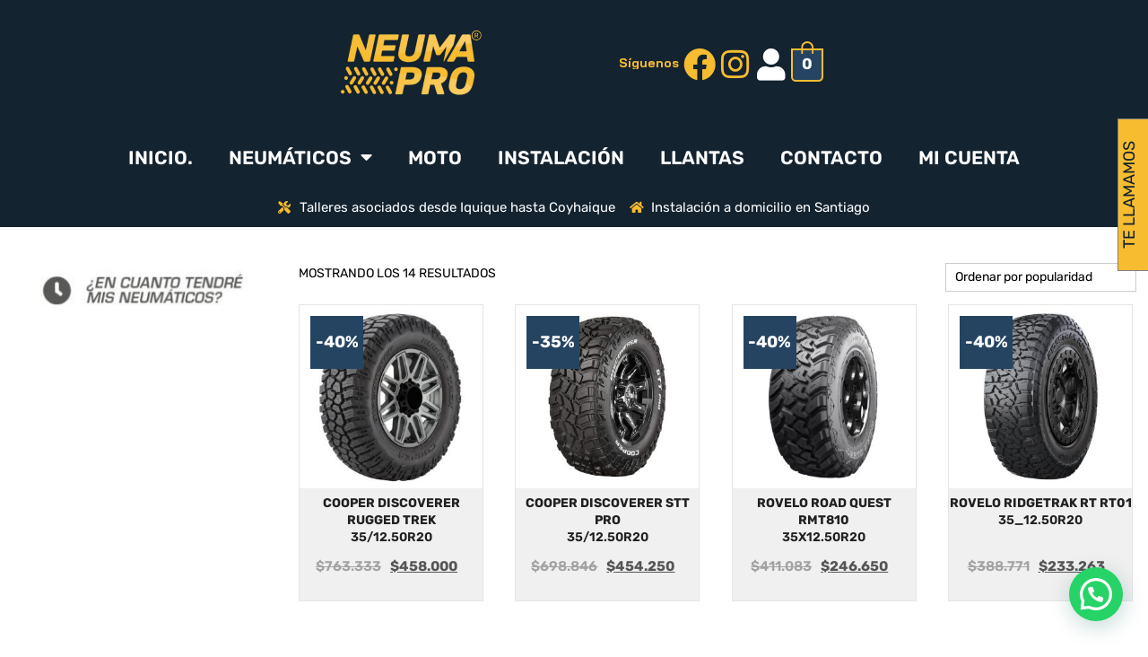

--- FILE ---
content_type: text/html; charset=UTF-8
request_url: https://www.neumapro.cl/categoria-producto/35-12-50r20/
body_size: 186066
content:
<!DOCTYPE html>
<html lang="es">
<head>
	<meta charset="UTF-8" />
	<meta name="viewport" content="width=device-width, initial-scale=1" />
	<link rel="profile" href="http://gmpg.org/xfn/11" />
	<link rel="pingback" href="https://www.neumapro.cl/xmlrpc.php" />
	<meta name='robots' content='index, follow, max-image-preview:large, max-snippet:-1, max-video-preview:-1' />
	<style>img:is([sizes="auto" i],[sizes^="auto," i]){contain-intrinsic-size:3000px 1500px}</style>
	
<!-- Google Tag Manager for WordPress by gtm4wp.com -->
<script data-cfasync="false" data-pagespeed-no-defer>
	var gtm4wp_datalayer_name = "dataLayer";
	var dataLayer = dataLayer || [];
</script>
<!-- End Google Tag Manager for WordPress by gtm4wp.com -->
	<!-- This site is optimized with the Yoast SEO plugin v26.7 - https://yoast.com/wordpress/plugins/seo/ -->
	<title>Neumáticos 35/12.50R20 - NEUMAPRO.CL</title>
	<meta name="description" content="Explora los modelos disponibles en tu medida" />
	<link rel="canonical" href="https://www.neumapro.cl/categoria-producto/35-12-50r20/" />
	<meta property="og:locale" content="es_ES" />
	<meta property="og:type" content="article" />
	<meta property="og:title" content="Neumáticos 35/12.50R20 - NEUMAPRO.CL" />
	<meta property="og:description" content="Explora los modelos disponibles en tu medida" />
	<meta property="og:url" content="https://www.neumapro.cl/categoria-producto/35-12-50r20/" />
	<meta property="og:site_name" content="NEUMAPRO.CL" />
	<meta name="twitter:card" content="summary_large_image" />
	<script type="application/ld+json" class="yoast-schema-graph">{"@context":"https://schema.org","@graph":[{"@type":"CollectionPage","@id":"https://www.neumapro.cl/categoria-producto/35-12-50r20/","url":"https://www.neumapro.cl/categoria-producto/35-12-50r20/","name":"Neumáticos 35/12.50R20 - NEUMAPRO.CL","isPartOf":{"@id":"https://www.neumapro.cl/#website"},"primaryImageOfPage":{"@id":"https://www.neumapro.cl/categoria-producto/35-12-50r20/#primaryimage"},"image":{"@id":"https://www.neumapro.cl/categoria-producto/35-12-50r20/#primaryimage"},"thumbnailUrl":"https://www.neumapro.cl/wp-content/uploads/2023/09/COOPER-DISCOVERER-RUGGED-TREK.jpg","description":"Explora los modelos disponibles en tu medida","inLanguage":"es"},{"@type":"ImageObject","inLanguage":"es","@id":"https://www.neumapro.cl/categoria-producto/35-12-50r20/#primaryimage","url":"https://www.neumapro.cl/wp-content/uploads/2023/09/COOPER-DISCOVERER-RUGGED-TREK.jpg","contentUrl":"https://www.neumapro.cl/wp-content/uploads/2023/09/COOPER-DISCOVERER-RUGGED-TREK.jpg","width":500,"height":500},{"@type":"WebSite","@id":"https://www.neumapro.cl/#website","url":"https://www.neumapro.cl/","name":"NEUMAPRO.CL","description":"Neumáticos en chile con envío gratis","publisher":{"@id":"https://www.neumapro.cl/#organization"},"potentialAction":[{"@type":"SearchAction","target":{"@type":"EntryPoint","urlTemplate":"https://www.neumapro.cl/?s={search_term_string}"},"query-input":{"@type":"PropertyValueSpecification","valueRequired":true,"valueName":"search_term_string"}}],"inLanguage":"es"},{"@type":"Organization","@id":"https://www.neumapro.cl/#organization","name":"Neumapro","url":"https://www.neumapro.cl/","logo":{"@type":"ImageObject","inLanguage":"es","@id":"https://www.neumapro.cl/#/schema/logo/image/","url":"https://www.neumapro.cl/wp-content/uploads/2020/09/cropped-LOGO-NEUMAPRO-1.png","contentUrl":"https://www.neumapro.cl/wp-content/uploads/2020/09/cropped-LOGO-NEUMAPRO-1.png","width":512,"height":512,"caption":"Neumapro"},"image":{"@id":"https://www.neumapro.cl/#/schema/logo/image/"},"sameAs":["https://www.facebook.com/Neumaprochile/","https://www.instagram.com/neumaprochile/"]}]}</script>
	<!-- / Yoast SEO plugin. -->


<script type='application/javascript'  id='pys-version-script'>console.log('PixelYourSite Free version 11.1.5.2');</script>
<link rel='dns-prefetch' href='//js.hs-scripts.com' />
<link rel='dns-prefetch' href='//fonts.googleapis.com' />
<link rel="alternate" type="application/rss+xml" title="NEUMAPRO.CL &raquo; Feed" href="https://www.neumapro.cl/feed/" />
<link rel="alternate" type="application/rss+xml" title="NEUMAPRO.CL &raquo; Feed de los comentarios" href="https://www.neumapro.cl/comments/feed/" />
<link rel="alternate" type="application/rss+xml" title="NEUMAPRO.CL &raquo; 35/12.50R20 Categoría Feed" href="https://www.neumapro.cl/categoria-producto/35-12-50r20/feed/" />
		<style>.lazyload,.lazyloading{max-width:100%}</style>
		<script data-optimized="1" type="text/javascript" src="[data-uri]" defer></script>

<link data-optimized="1" rel='stylesheet' id='wdp_cart-summary-css' href='https://www.neumapro.cl/wp-content/litespeed/css/47ebd6514eccc700265558ef56daba3f.css?ver=7ce6c' type='text/css' media='all' />
<link data-optimized="1" rel='stylesheet' id='berocket_mm_quantity_style-css' href='https://www.neumapro.cl/wp-content/litespeed/css/d1ef0acf04fafa118d704fb157f99518.css?ver=34612' type='text/css' media='all' />
<link data-optimized="1" rel='stylesheet' id='hfe-widgets-style-css' href='https://www.neumapro.cl/wp-content/litespeed/css/a4c919a6cd0e9fb78644aea78bbffe67.css?ver=99512' type='text/css' media='all' />
<link data-optimized="1" rel='stylesheet' id='hfe-woo-product-grid-css' href='https://www.neumapro.cl/wp-content/litespeed/css/f9890d806471a4813267f94fdb1b339e.css?ver=9effc' type='text/css' media='all' />
<style id='wp-emoji-styles-inline-css' type='text/css'>img.wp-smiley,img.emoji{display:inline!important;border:none!important;box-shadow:none!important;height:1em!important;width:1em!important;margin:0 0.07em!important;vertical-align:-0.1em!important;background:none!important;padding:0!important}</style>
<link data-optimized="1" rel='stylesheet' id='wp-block-library-css' href='https://www.neumapro.cl/wp-content/litespeed/css/a7f980207902d0e654278740d8040d70.css?ver=069ff' type='text/css' media='all' />
<style id='classic-theme-styles-inline-css' type='text/css'>
/*! This file is auto-generated */
.wp-block-button__link{color:#fff;background-color:#32373c;border-radius:9999px;box-shadow:none;text-decoration:none;padding:calc(.667em + 2px) calc(1.333em + 2px);font-size:1.125em}.wp-block-file__button{background:#32373c;color:#fff;text-decoration:none}</style>
<style id='joinchat-button-style-inline-css' type='text/css'>.wp-block-joinchat-button{border:none!important;text-align:center}.wp-block-joinchat-button figure{display:table;margin:0 auto;padding:0}.wp-block-joinchat-button figcaption{font:normal normal 400 .6em/2em var(--wp--preset--font-family--system-font,sans-serif);margin:0;padding:0}.wp-block-joinchat-button .joinchat-button__qr{background-color:#fff;border:6px solid #25d366;border-radius:30px;box-sizing:content-box;display:block;height:200px;margin:auto;overflow:hidden;padding:10px;width:200px}.wp-block-joinchat-button .joinchat-button__qr canvas,.wp-block-joinchat-button .joinchat-button__qr img{display:block;margin:auto}.wp-block-joinchat-button .joinchat-button__link{align-items:center;background-color:#25d366;border:6px solid #25d366;border-radius:30px;display:inline-flex;flex-flow:row nowrap;justify-content:center;line-height:1.25em;margin:0 auto;text-decoration:none}.wp-block-joinchat-button .joinchat-button__link:before{background:#fff0 var(--joinchat-ico) no-repeat center;background-size:100%;content:"";display:block;height:1.5em;margin:-.75em .75em -.75em 0;width:1.5em}.wp-block-joinchat-button figure+.joinchat-button__link{margin-top:10px}@media (orientation:landscape)and (min-height:481px),(orientation:portrait)and (min-width:481px){.wp-block-joinchat-button.joinchat-button--qr-only figure+.joinchat-button__link{display:none}}@media (max-width:480px),(orientation:landscape)and (max-height:480px){.wp-block-joinchat-button figure{display:none}}</style>
<link data-optimized="1" rel='stylesheet' id='yith-wcan-shortcodes-css' href='https://www.neumapro.cl/wp-content/litespeed/css/d91e7c617af0d6e457df31c7a504e35b.css?ver=6357d' type='text/css' media='all' />
<style id='yith-wcan-shortcodes-inline-css' type='text/css'>:root{--yith-wcan-filters_colors_titles:#434343;--yith-wcan-filters_colors_background:#FFFFFF;--yith-wcan-filters_colors_accent:#A7144C;--yith-wcan-filters_colors_accent_r:167;--yith-wcan-filters_colors_accent_g:20;--yith-wcan-filters_colors_accent_b:76;--yith-wcan-color_swatches_border_radius:100%;--yith-wcan-color_swatches_size:30px;--yith-wcan-labels_style_background:#FFFFFF;--yith-wcan-labels_style_background_hover:#A7144C;--yith-wcan-labels_style_background_active:#A7144C;--yith-wcan-labels_style_text:#434343;--yith-wcan-labels_style_text_hover:#FFFFFF;--yith-wcan-labels_style_text_active:#FFFFFF;--yith-wcan-anchors_style_text:#434343;--yith-wcan-anchors_style_text_hover:#A7144C;--yith-wcan-anchors_style_text_active:#A7144C}</style>
<style id='global-styles-inline-css' type='text/css'>:root{--wp--preset--aspect-ratio--square:1;--wp--preset--aspect-ratio--4-3:4/3;--wp--preset--aspect-ratio--3-4:3/4;--wp--preset--aspect-ratio--3-2:3/2;--wp--preset--aspect-ratio--2-3:2/3;--wp--preset--aspect-ratio--16-9:16/9;--wp--preset--aspect-ratio--9-16:9/16;--wp--preset--color--black:#000000;--wp--preset--color--cyan-bluish-gray:#abb8c3;--wp--preset--color--white:#ffffff;--wp--preset--color--pale-pink:#f78da7;--wp--preset--color--vivid-red:#cf2e2e;--wp--preset--color--luminous-vivid-orange:#ff6900;--wp--preset--color--luminous-vivid-amber:#fcb900;--wp--preset--color--light-green-cyan:#7bdcb5;--wp--preset--color--vivid-green-cyan:#00d084;--wp--preset--color--pale-cyan-blue:#8ed1fc;--wp--preset--color--vivid-cyan-blue:#0693e3;--wp--preset--color--vivid-purple:#9b51e0;--wp--preset--color--primary:rgba(241,122,32,1);--wp--preset--color--secondary:rgba(192,57,43,1);--wp--preset--gradient--vivid-cyan-blue-to-vivid-purple:linear-gradient(135deg,rgba(6,147,227,1) 0%,rgb(155,81,224) 100%);--wp--preset--gradient--light-green-cyan-to-vivid-green-cyan:linear-gradient(135deg,rgb(122,220,180) 0%,rgb(0,208,130) 100%);--wp--preset--gradient--luminous-vivid-amber-to-luminous-vivid-orange:linear-gradient(135deg,rgba(252,185,0,1) 0%,rgba(255,105,0,1) 100%);--wp--preset--gradient--luminous-vivid-orange-to-vivid-red:linear-gradient(135deg,rgba(255,105,0,1) 0%,rgb(207,46,46) 100%);--wp--preset--gradient--very-light-gray-to-cyan-bluish-gray:linear-gradient(135deg,rgb(238,238,238) 0%,rgb(169,184,195) 100%);--wp--preset--gradient--cool-to-warm-spectrum:linear-gradient(135deg,rgb(74,234,220) 0%,rgb(151,120,209) 20%,rgb(207,42,186) 40%,rgb(238,44,130) 60%,rgb(251,105,98) 80%,rgb(254,248,76) 100%);--wp--preset--gradient--blush-light-purple:linear-gradient(135deg,rgb(255,206,236) 0%,rgb(152,150,240) 100%);--wp--preset--gradient--blush-bordeaux:linear-gradient(135deg,rgb(254,205,165) 0%,rgb(254,45,45) 50%,rgb(107,0,62) 100%);--wp--preset--gradient--luminous-dusk:linear-gradient(135deg,rgb(255,203,112) 0%,rgb(199,81,192) 50%,rgb(65,88,208) 100%);--wp--preset--gradient--pale-ocean:linear-gradient(135deg,rgb(255,245,203) 0%,rgb(182,227,212) 50%,rgb(51,167,181) 100%);--wp--preset--gradient--electric-grass:linear-gradient(135deg,rgb(202,248,128) 0%,rgb(113,206,126) 100%);--wp--preset--gradient--midnight:linear-gradient(135deg,rgb(2,3,129) 0%,rgb(40,116,252) 100%);--wp--preset--font-size--small:14px;--wp--preset--font-size--medium:20px;--wp--preset--font-size--large:18px;--wp--preset--font-size--x-large:42px;--wp--preset--font-size--regular:16px;--wp--preset--spacing--20:0.44rem;--wp--preset--spacing--30:0.67rem;--wp--preset--spacing--40:1rem;--wp--preset--spacing--50:1.5rem;--wp--preset--spacing--60:2.25rem;--wp--preset--spacing--70:3.38rem;--wp--preset--spacing--80:5.06rem;--wp--preset--shadow--natural:6px 6px 9px rgba(0, 0, 0, 0.2);--wp--preset--shadow--deep:12px 12px 50px rgba(0, 0, 0, 0.4);--wp--preset--shadow--sharp:6px 6px 0px rgba(0, 0, 0, 0.2);--wp--preset--shadow--outlined:6px 6px 0px -3px rgba(255, 255, 255, 1), 6px 6px rgba(0, 0, 0, 1);--wp--preset--shadow--crisp:6px 6px 0px rgba(0, 0, 0, 1)}:where(.is-layout-flex){gap:.5em}:where(.is-layout-grid){gap:.5em}body .is-layout-flex{display:flex}.is-layout-flex{flex-wrap:wrap;align-items:center}.is-layout-flex>:is(*,div){margin:0}body .is-layout-grid{display:grid}.is-layout-grid>:is(*,div){margin:0}:where(.wp-block-columns.is-layout-flex){gap:2em}:where(.wp-block-columns.is-layout-grid){gap:2em}:where(.wp-block-post-template.is-layout-flex){gap:1.25em}:where(.wp-block-post-template.is-layout-grid){gap:1.25em}.has-black-color{color:var(--wp--preset--color--black)!important}.has-cyan-bluish-gray-color{color:var(--wp--preset--color--cyan-bluish-gray)!important}.has-white-color{color:var(--wp--preset--color--white)!important}.has-pale-pink-color{color:var(--wp--preset--color--pale-pink)!important}.has-vivid-red-color{color:var(--wp--preset--color--vivid-red)!important}.has-luminous-vivid-orange-color{color:var(--wp--preset--color--luminous-vivid-orange)!important}.has-luminous-vivid-amber-color{color:var(--wp--preset--color--luminous-vivid-amber)!important}.has-light-green-cyan-color{color:var(--wp--preset--color--light-green-cyan)!important}.has-vivid-green-cyan-color{color:var(--wp--preset--color--vivid-green-cyan)!important}.has-pale-cyan-blue-color{color:var(--wp--preset--color--pale-cyan-blue)!important}.has-vivid-cyan-blue-color{color:var(--wp--preset--color--vivid-cyan-blue)!important}.has-vivid-purple-color{color:var(--wp--preset--color--vivid-purple)!important}.has-black-background-color{background-color:var(--wp--preset--color--black)!important}.has-cyan-bluish-gray-background-color{background-color:var(--wp--preset--color--cyan-bluish-gray)!important}.has-white-background-color{background-color:var(--wp--preset--color--white)!important}.has-pale-pink-background-color{background-color:var(--wp--preset--color--pale-pink)!important}.has-vivid-red-background-color{background-color:var(--wp--preset--color--vivid-red)!important}.has-luminous-vivid-orange-background-color{background-color:var(--wp--preset--color--luminous-vivid-orange)!important}.has-luminous-vivid-amber-background-color{background-color:var(--wp--preset--color--luminous-vivid-amber)!important}.has-light-green-cyan-background-color{background-color:var(--wp--preset--color--light-green-cyan)!important}.has-vivid-green-cyan-background-color{background-color:var(--wp--preset--color--vivid-green-cyan)!important}.has-pale-cyan-blue-background-color{background-color:var(--wp--preset--color--pale-cyan-blue)!important}.has-vivid-cyan-blue-background-color{background-color:var(--wp--preset--color--vivid-cyan-blue)!important}.has-vivid-purple-background-color{background-color:var(--wp--preset--color--vivid-purple)!important}.has-black-border-color{border-color:var(--wp--preset--color--black)!important}.has-cyan-bluish-gray-border-color{border-color:var(--wp--preset--color--cyan-bluish-gray)!important}.has-white-border-color{border-color:var(--wp--preset--color--white)!important}.has-pale-pink-border-color{border-color:var(--wp--preset--color--pale-pink)!important}.has-vivid-red-border-color{border-color:var(--wp--preset--color--vivid-red)!important}.has-luminous-vivid-orange-border-color{border-color:var(--wp--preset--color--luminous-vivid-orange)!important}.has-luminous-vivid-amber-border-color{border-color:var(--wp--preset--color--luminous-vivid-amber)!important}.has-light-green-cyan-border-color{border-color:var(--wp--preset--color--light-green-cyan)!important}.has-vivid-green-cyan-border-color{border-color:var(--wp--preset--color--vivid-green-cyan)!important}.has-pale-cyan-blue-border-color{border-color:var(--wp--preset--color--pale-cyan-blue)!important}.has-vivid-cyan-blue-border-color{border-color:var(--wp--preset--color--vivid-cyan-blue)!important}.has-vivid-purple-border-color{border-color:var(--wp--preset--color--vivid-purple)!important}.has-vivid-cyan-blue-to-vivid-purple-gradient-background{background:var(--wp--preset--gradient--vivid-cyan-blue-to-vivid-purple)!important}.has-light-green-cyan-to-vivid-green-cyan-gradient-background{background:var(--wp--preset--gradient--light-green-cyan-to-vivid-green-cyan)!important}.has-luminous-vivid-amber-to-luminous-vivid-orange-gradient-background{background:var(--wp--preset--gradient--luminous-vivid-amber-to-luminous-vivid-orange)!important}.has-luminous-vivid-orange-to-vivid-red-gradient-background{background:var(--wp--preset--gradient--luminous-vivid-orange-to-vivid-red)!important}.has-very-light-gray-to-cyan-bluish-gray-gradient-background{background:var(--wp--preset--gradient--very-light-gray-to-cyan-bluish-gray)!important}.has-cool-to-warm-spectrum-gradient-background{background:var(--wp--preset--gradient--cool-to-warm-spectrum)!important}.has-blush-light-purple-gradient-background{background:var(--wp--preset--gradient--blush-light-purple)!important}.has-blush-bordeaux-gradient-background{background:var(--wp--preset--gradient--blush-bordeaux)!important}.has-luminous-dusk-gradient-background{background:var(--wp--preset--gradient--luminous-dusk)!important}.has-pale-ocean-gradient-background{background:var(--wp--preset--gradient--pale-ocean)!important}.has-electric-grass-gradient-background{background:var(--wp--preset--gradient--electric-grass)!important}.has-midnight-gradient-background{background:var(--wp--preset--gradient--midnight)!important}.has-small-font-size{font-size:var(--wp--preset--font-size--small)!important}.has-medium-font-size{font-size:var(--wp--preset--font-size--medium)!important}.has-large-font-size{font-size:var(--wp--preset--font-size--large)!important}.has-x-large-font-size{font-size:var(--wp--preset--font-size--x-large)!important}:where(.wp-block-post-template.is-layout-flex){gap:1.25em}:where(.wp-block-post-template.is-layout-grid){gap:1.25em}:where(.wp-block-columns.is-layout-flex){gap:2em}:where(.wp-block-columns.is-layout-grid){gap:2em}:root :where(.wp-block-pullquote){font-size:1.5em;line-height:1.6}</style>
<link data-optimized="1" rel='stylesheet' id='contact-form-7-css' href='https://www.neumapro.cl/wp-content/litespeed/css/35134c0d14a3fc00cd12d141758f84e8.css?ver=370c8' type='text/css' media='all' />
<link data-optimized="1" rel='stylesheet' id='woocommerce-layout-css' href='https://www.neumapro.cl/wp-content/litespeed/css/609894834e6085040953892a9b9d3a2f.css?ver=53960' type='text/css' media='all' />
<style id='woocommerce-layout-inline-css' type='text/css'>.infinite-scroll .woocommerce-pagination{display:none}</style>
<link data-optimized="1" rel='stylesheet' id='woocommerce-smallscreen-css' href='https://www.neumapro.cl/wp-content/litespeed/css/c1bd49d6e5c4737bf4d8cedc3f42019b.css?ver=2d6e0' type='text/css' media='only screen and (max-width: 768px)' />
<link data-optimized="1" rel='stylesheet' id='woocommerce-general-css' href='https://www.neumapro.cl/wp-content/litespeed/css/c8a691a8d1b81d31b669496515e17492.css?ver=416a7' type='text/css' media='all' />
<style id='woocommerce-inline-inline-css' type='text/css'>.woocommerce form .form-row .required{visibility:visible}</style>
<link data-optimized="1" rel='stylesheet' id='wt-smart-coupon-for-woo-css' href='https://www.neumapro.cl/wp-content/litespeed/css/3e7cb661a253451947886de1de3b8d44.css?ver=1896f' type='text/css' media='all' />
<link data-optimized="1" rel='stylesheet' id='hfe-style-css' href='https://www.neumapro.cl/wp-content/litespeed/css/92c2a5d61e6bac0576b5147049fda279.css?ver=d225a' type='text/css' media='all' />
<link data-optimized="1" rel='stylesheet' id='elementor-icons-css' href='https://www.neumapro.cl/wp-content/litespeed/css/be2b4fe883f42aaba4980e80cf23972d.css?ver=50129' type='text/css' media='all' />
<link data-optimized="1" rel='stylesheet' id='elementor-frontend-css' href='https://www.neumapro.cl/wp-content/litespeed/css/4f89de99980359248510467727bf9d3d.css?ver=d4e77' type='text/css' media='all' />
<link data-optimized="1" rel='stylesheet' id='elementor-post-3587-css' href='https://www.neumapro.cl/wp-content/litespeed/css/f4c0817b3226fa6f78ff10414e66fba9.css?ver=d217b' type='text/css' media='all' />
<link data-optimized="1" rel='stylesheet' id='elementor-post-3807-css' href='https://www.neumapro.cl/wp-content/litespeed/css/32165a27a9a6401a337c691f8c10d162.css?ver=f8a6c' type='text/css' media='all' />
<link data-optimized="1" rel='stylesheet' id='elementor-post-3998-css' href='https://www.neumapro.cl/wp-content/litespeed/css/64ac86561bf5549bd8c29a6e466c4f5d.css?ver=4061a' type='text/css' media='all' />
<link data-optimized="1" rel='stylesheet' id='yith-wcan-frontend-css' href='https://www.neumapro.cl/wp-content/litespeed/css/8b3b1a5a7ed362afda2f02acfeed7716.css?ver=deff9' type='text/css' media='all' />
<link data-optimized="1" rel='stylesheet' id='brands-styles-css' href='https://www.neumapro.cl/wp-content/litespeed/css/528a4c3f771326bccebd7b7cf0bbbb4a.css?ver=bdb72' type='text/css' media='all' />
<link data-optimized="1" rel='stylesheet' id='wd-fonts-body-css' href='https://www.neumapro.cl/wp-content/litespeed/css/e006383d80f0001586d29fbac5dec299.css?ver=ec299' type='text/css' media='all' />
<link data-optimized="1" rel='stylesheet' id='wd-fonts-header-css' href='https://www.neumapro.cl/wp-content/litespeed/css/e006383d80f0001586d29fbac5dec299.css?ver=ec299' type='text/css' media='all' />
<link data-optimized="1" rel='stylesheet' id='wd-fonts-navigation-css' href='https://www.neumapro.cl/wp-content/litespeed/css/83439f3c37360b78ef639e95c3a37c6c.css?ver=37c6c' type='text/css' media='all' />
<link data-optimized="1" rel='stylesheet' id='tireswheels_animation-custom-css' href='https://www.neumapro.cl/wp-content/litespeed/css/8d7b35c5e5d12eda2ceb879604e3a03e.css?ver=fa469' type='text/css' media='all' />
<link data-optimized="1" rel='stylesheet' id='tireswheels_customstyle-css' href='https://www.neumapro.cl/wp-content/litespeed/css/54515610694bd1cf4063a70a7a93bbcf.css?ver=78f92' type='text/css' media='all' />
<style id='tireswheels_customstyle-inline-css' type='text/css'>.l-footer-columns,.l-footer-columns .block-title,.l-footer-columns ul li a{color:rgb(255 255 255)}.copyright{background-color:#fff0;color:rgb(255 255 255)}.corp{background-image:url(https://www.neumapro.cl/wp-content/themes/tireswheels/images/officeloop_cover.jpg);background-size:cover};body,body p{font-family:'Open Sans';font-weight:400}body p{font-size:14px}h1,h2,h3,h4,h5,h6,.menu-list a{font-family:'Open Sans';font-weight:400}.top-bar-section ul li>a{font-family:'Open Sans'}.top-bar-section ul li>a{font-weight:600}.top-bar-section ul li>a{text-transform:none}.top-bar-section ul li>a{font-size:14px}h1,h2,h3,h4,h5,h6,.menu-list a{text-transform:none}body,body p{text-transform:none}.primary-color_bg,.square-img>a:before,.boxes .box>a:before,.boxes .box .flipper a:before,.tireswheels_onepost .title-block span,.one_post_box .box_image .titel_icon .box_icon,.one_post_box .more,.boxes .box-container>a:before,.boxes .box-container .flipper a:before,.layout-4 div.box-icon i.fa,.boxes.small.layout-5 .box-icon,.boxes.small.layout-5-inverse .box-icon,.boxes.small.layout-6 .box-icon i.fa,.carousel_blog span.tag a,.wd-carousel-container .carousel-icon i,.search_box input[type='submit'],table thead,table tfoot,.block-block-17,.row.call-action,.blog-info,button.dark:hover,button.dark:focus,.button.dark:hover,.button.dark:focus,span.wpb_button:hover,span.wpb_button:focus,.sidebar #searchsubmit,.woocommerce .widget_price_filter .ui-slider .ui-slider-range,.woocommerce-page .widget_price_filter .ui-slider .ui-slider-range,.products .product .button,.woocommerce #content input.button.alt,.woocommerce #respond input#submit.alt,.woocommerce a.button.alt,.woocommerce button.button.alt,.woocommerce input.button.alt,.woocommerce-page #content input.button.alt,.woocommerce-page #respond input#submit.alt,.woocommerce-page a.button.alt,.woocommerce-page button.button.alt,.woocommerce-page input.button.alt,.woocommerce #content input.button:hover,.woocommerce #respond input#submit:hover,.woocommerce a.button:hover,.woocommerce button.button:hover,.woocommerce input.button:hover,.woocommerce-page #content input.button:hover,.woocommerce-page #respond input#submit:hover,.woocommerce-page a.button:hover,.woocommerce-page button.button:hover,.woocommerce-page input.button:hover,.woocommerce span.onsale,.woocommerce-page span.onsale,.woocommerce-page button.button,.widget_product_search #searchsubmit,.widget_product_search #searchsubmit:hover,.sidebar #searchsubmit,.l-footer-columns #searchsubmit,.featured-box-text .featured-box-button a,.readmore a,.boxes.small.layout-7 .box-icon i.fa,.featured-box-button a,.l-footer-columns .wpcf7-form .wpcf7-submit .featured-box-button .button.alert,.textwidget input.newslettersubmit,.wd-section-title h2:after,.woocommerce .products .product .button,.woocommerce .widget_price_filter .price_slider_amount .button,.newsletter-div .newslettersubmit,.blog-page .post-datas:before,.wd-pagination span,form.woocommerce-product-search>input[type='submit'],.woocommerce nav.woocommerce-pagination ul li span.page-numbers.current,.woocommerce nav.woocommerce-pagination ul.page-numbers li a:hover{background:rgb(37 68 98)}.sidebar #s:active,.sidebar #s:focus,.team-membre-social-icons ul li a{border-color:rgb(37 68 98)}@media screen and (max-width:900px){.creative-layout .top-bar-container,.creative-layout .top-bar{background:rgb(37 68 98)}}.style-2.corporate-layout .top-bar.top_bar_logo_left,.corporate-layout .contain-to-grid.sticky{background-color:rgb(255 255 255)}.creative-layout .top-bar-container .creative.top-bar-section,.creative.top-bar-section{background-color:rgb(255 255 255)}.creative-layout .top-bar-container,.creative.top-bar-section,#lang_sel_list ul{background-color:rgb(255 255 255)}.creative-layout .top-bar-container.sticky,.style-2.corporate-layout .contain-to-grid .top-bar{background-color:rgb(255 255 255)}.header-top span,.social-icons li i,.social_logo_top{color:rgb(255 255 255)}.social-icons li i{border-color:rgb(255 255 255)}.l-header.style-2 .contain-to-grid .top-bar,.corporate-layout .header-top{background-color:rgb(255 255 255)}.creative-layout .top-bar-section ul li>a,.corporate-layout .top-bar-section ul li>a{color:rgb(0 0 0)}.primary-color_color,a,a:focus,a.active,a:active,a:hover,.corporate-layout .top-bar-section ul li>a i,.box-container:hover .box-title,.blog-posts i,.woocommerce .woocommerce-breadcrumb,.woocommerce-page .woocommerce-breadcrumb,.textwidget i:hover,.collapsed-title h2:nth-child(2),.wd-presentation h4,.wd-presentation .readmore,.wd-section-title>.subtitle,.woocommerce ul.products li.product h3,.woocommerce-page ul.products li.product h3,.team-member-item h3,.sidebar-second.sidebar-left ul li.current-menu-item a,.sidebar-second.sidebar-left ul li.current-menu-item:hover a,.wd-services .featured-box-text h4,.our-numbers h4,.our-numbers p a,.wd-presentation h2,.post-list .post-text .text-right a,.careers h3{color:rgb(37 68 98)}.boxes.small.layout-3 .box-icon i{color:rgb(255 255 255)}.blog-posts h2 a,.breadcrumbs>*,.breadcrumbs,.comment-reply-link:hover,.tab-icon{color:rgb(1 112 131)}.pricing-table.featured{box-shadow:rgb(1 112 131) 0 0 1px 0}button,.button,button:hover,.comment-reply-link,button:focus,.button:hover,.button:focus,.products .product:hover .button,.woocommerce-product-search>input[type='submit']{background-color:rgb(1 112 131)}.our-packages .pricing-table h4.title{text-transform:uppercase!important}.blog-info .arrow{border-left-color:rgb(37 68 98)}.ui-accordion-header-active,.ui-tabs-active,.box-icon,.team-membre-social-icons ul{border-top-color:rgb(37 68 98)}.empty-menu{display:none}.footer large-12{display:none}.show-search{display:none}.woocommerce ul.products li.product h2,.woocommerce-page ul.products li.product h2{height:60px;margin:30px}.top-bar.top_bar_logo_top .title-area{padding-bottom:0px!important;padding-top:0px!important}.menu-main-menu{margin-bottom:-10px!important;margin-top:-10px!important}.select{background-color:blue}.select.selected{background-color:red}</style>
<link data-optimized="1" rel='stylesheet' id='component-css' href='https://www.neumapro.cl/wp-content/litespeed/css/66e038c0b525b4b457c20f0511d5d617.css?ver=a4419' type='text/css' media='all' />
<link data-optimized="1" rel='stylesheet' id='tireswheels_custom-style-css' href='https://www.neumapro.cl/wp-content/litespeed/css/b88f7d98aac336f30636e8ff60f89baf.css?ver=41461' type='text/css' media='all' />
<link data-optimized="1" rel='stylesheet' id='owlcarouselstyl-css' href='https://www.neumapro.cl/wp-content/litespeed/css/2052eb53eb8e0864f79d4002e521f9f6.css?ver=2446f' type='text/css' media='all' />
<link data-optimized="1" rel='stylesheet' id='woocommerce-css' href='https://www.neumapro.cl/wp-content/litespeed/css/95cc011803507c2a1205058cf497f6da.css?ver=8dd4c' type='text/css' media='all' />
<link data-optimized="1" rel='stylesheet' id='mediaelementplayer-css' href='https://www.neumapro.cl/wp-content/litespeed/css/afdd6389a414443cb8d4ea2a9ba315ac.css?ver=bc39b' type='text/css' media='all' />
<link data-optimized="1" rel='stylesheet' id='font-awesome-css' href='https://www.neumapro.cl/wp-content/litespeed/css/6873d45efdb4ae321f655c3436ff9fbb.css?ver=15344' type='text/css' media='all' />
<style id='font-awesome-inline-css' type='text/css'>[data-font="FontAwesome"]:before{font-family:'FontAwesome'!important;content:attr(data-icon)!important;speak:none!important;font-weight:normal!important;font-variant:normal!important;text-transform:none!important;line-height:1!important;font-style:normal!important;-webkit-font-smoothing:antialiased!important;-moz-osx-font-smoothing:grayscale!important}</style>
<link data-optimized="1" rel='stylesheet' id='prettyPhoto-style-css' href='https://www.neumapro.cl/wp-content/litespeed/css/af363c388bce2611c9619b86eaae5d2d.css?ver=ec1be' type='text/css' media='all' />
<link data-optimized="1" rel='stylesheet' id='white-style-css' href='https://www.neumapro.cl/wp-content/litespeed/css/cd232c5f35af497b2f1b14ff502abfcd.css?ver=aa347' type='text/css' media='all' />
<link data-optimized="1" rel='stylesheet' id='custom-line-css' href='https://www.neumapro.cl/wp-content/litespeed/css/b88f7d98aac336f30636e8ff60f89baf.css?ver=41461' type='text/css' media='all' />
<link data-optimized="1" rel='stylesheet' id='e-woocommerce-notices-css' href='https://www.neumapro.cl/wp-content/litespeed/css/37cf5987f679f15a6b7112d9a9837425.css?ver=d0c3e' type='text/css' media='all' />
<link data-optimized="1" rel='stylesheet' id='lazyload-video-css-css' href='https://www.neumapro.cl/wp-content/litespeed/css/4a7c445a4666daa18fdfeb9112aa2958.css?ver=f2a0b' type='text/css' media='all' />
<style id='lazyload-video-css-inline-css' type='text/css'>.entry-content a.lazy-load-youtube,a.lazy-load-youtube,.lazy-load-vimeo{background-size:cover}.titletext.youtube{display:none}.lazy-load-div:before{content:"\25B6";text-shadow:0 0 60px rgb(0 0 0 / .8)}</style>
<link data-optimized="1" rel='stylesheet' id='hfe-elementor-icons-css' href='https://www.neumapro.cl/wp-content/litespeed/css/be2b4fe883f42aaba4980e80cf23972d.css?ver=ebe57' type='text/css' media='all' />
<link data-optimized="1" rel='stylesheet' id='hfe-icons-list-css' href='https://www.neumapro.cl/wp-content/litespeed/css/7d039db65b7807742f254eb266d8d4b2.css?ver=3c70c' type='text/css' media='all' />
<link data-optimized="1" rel='stylesheet' id='hfe-social-icons-css' href='https://www.neumapro.cl/wp-content/litespeed/css/7e3b28085f614e19b889029d7b92d1a1.css?ver=06431' type='text/css' media='all' />
<link data-optimized="1" rel='stylesheet' id='hfe-social-share-icons-brands-css' href='https://www.neumapro.cl/wp-content/litespeed/css/d74ea8153088e7574725a7e37668c1a0.css?ver=628aa' type='text/css' media='all' />
<link data-optimized="1" rel='stylesheet' id='hfe-social-share-icons-fontawesome-css' href='https://www.neumapro.cl/wp-content/litespeed/css/2d7c2a7cd46ff87ca8a4d735e11eef09.css?ver=97ba8' type='text/css' media='all' />
<link data-optimized="1" rel='stylesheet' id='hfe-nav-menu-icons-css' href='https://www.neumapro.cl/wp-content/litespeed/css/9fae1242519b46dfa440307d8bd7a69c.css?ver=e2057' type='text/css' media='all' />
<link data-optimized="1" rel='stylesheet' id='hfe-widget-blockquote-css' href='https://www.neumapro.cl/wp-content/litespeed/css/d99f433cc19a6ccff2f87d5d13808ae6.css?ver=a022a' type='text/css' media='all' />
<link data-optimized="1" rel='stylesheet' id='hfe-mega-menu-css' href='https://www.neumapro.cl/wp-content/litespeed/css/8e609fe42242801e31921fb7af76aeb4.css?ver=d3309' type='text/css' media='all' />
<link data-optimized="1" rel='stylesheet' id='hfe-nav-menu-widget-css' href='https://www.neumapro.cl/wp-content/litespeed/css/3d30f62694eebd3c7ec8420f922f9629.css?ver=ecf67' type='text/css' media='all' />
<link data-optimized="1" rel='stylesheet' id='elementor-gf-local-rubik-css' href='https://www.neumapro.cl/wp-content/litespeed/css/9007c42f3b5f4de1a8ac28ea40953ebf.css?ver=e7ff7' type='text/css' media='all' />
<link data-optimized="1" rel='stylesheet' id='elementor-gf-local-baijamjuree-css' href='https://www.neumapro.cl/wp-content/litespeed/css/a8b706da39eccc9fe98f885060010a69.css?ver=f0407' type='text/css' media='all' />
<link data-optimized="1" rel='stylesheet' id='elementor-icons-shared-0-css' href='https://www.neumapro.cl/wp-content/litespeed/css/022c18d17ff56a991408058d5036b727.css?ver=6f3d1' type='text/css' media='all' />
<link data-optimized="1" rel='stylesheet' id='elementor-icons-fa-solid-css' href='https://www.neumapro.cl/wp-content/litespeed/css/0869ed76754ffc4ff3b0baad4a04ac1a.css?ver=eaf61' type='text/css' media='all' />
<link data-optimized="1" rel='stylesheet' id='elementor-icons-fa-brands-css' href='https://www.neumapro.cl/wp-content/litespeed/css/d6222ccad35f366944c4f4d5b358c041.css?ver=6b9ec' type='text/css' media='all' />
<link data-optimized="1" rel='stylesheet' id='wdp_pricing-table-css' href='https://www.neumapro.cl/wp-content/litespeed/css/08dba0a08571ca7d5c9e2f978ea438f3.css?ver=33a3d' type='text/css' media='all' />
<link data-optimized="1" rel='stylesheet' id='wdp_deals-table-css' href='https://www.neumapro.cl/wp-content/litespeed/css/5751c15c8e5fac910b959e4489bc62aa.css?ver=42b5d' type='text/css' media='all' />
<script data-optimized="1" type="text/javascript" id="jquery-core-js-extra" src="[data-uri]" defer></script>
<script type="text/javascript" src="https://www.neumapro.cl/wp-includes/js/jquery/jquery.min.js?ver=3.7.1" id="jquery-core-js"></script>
<script data-optimized="1" type="text/javascript" src="https://www.neumapro.cl/wp-content/litespeed/js/c2643d1434d713b4e8d93994678bef5c.js?ver=cffde" id="jquery-migrate-js" defer data-deferred="1"></script>
<script data-optimized="1" type="text/javascript" id="jquery-js-after" src="[data-uri]" defer></script>
<script data-optimized="1" type="text/javascript" src="https://www.neumapro.cl/wp-content/litespeed/js/063c92fc9c876886cd5cc6a61e118ffd.js?ver=b6365" id="berocket-front-cart-js-js" defer data-deferred="1"></script>
<script data-optimized="1" type="text/javascript" src="https://www.neumapro.cl/wp-content/litespeed/js/8f1154ffc5d62c810615f8a845f1e2ce.js?ver=a3ae3" id="jquery-blockui-js" defer="defer" data-wp-strategy="defer"></script>
<script data-optimized="1" type="text/javascript" id="wc-add-to-cart-js-extra" src="[data-uri]" defer></script>
<script data-optimized="1" type="text/javascript" src="https://www.neumapro.cl/wp-content/litespeed/js/3819a0c7fa68b5c2b8180b9446f4cfb7.js?ver=c72c3" id="wc-add-to-cart-js" defer="defer" data-wp-strategy="defer"></script>
<script data-optimized="1" type="text/javascript" src="https://www.neumapro.cl/wp-content/litespeed/js/19b6d7ae598088cdcb504bc42f77aa0f.js?ver=599a0" id="js-cookie-js" defer="defer" data-wp-strategy="defer"></script>
<script data-optimized="1" type="text/javascript" id="woocommerce-js-extra" src="[data-uri]" defer></script>
<script data-optimized="1" type="text/javascript" src="https://www.neumapro.cl/wp-content/litespeed/js/a064afb4ed8dcac90bd4e76936a42b7a.js?ver=3e564" id="woocommerce-js" defer="defer" data-wp-strategy="defer"></script>
<script data-optimized="1" type="text/javascript" id="wt-smart-coupon-for-woo-js-extra" src="[data-uri]" defer></script>
<script data-optimized="1" type="text/javascript" src="https://www.neumapro.cl/wp-content/litespeed/js/6d4eadb5869e9d8231bc31d8828eb5f2.js?ver=c04d9" id="wt-smart-coupon-for-woo-js" defer data-deferred="1"></script>
<script data-optimized="1" type="text/javascript" src="https://www.neumapro.cl/wp-content/litespeed/js/2f9b5bbc31f71ed03cd95127dd73f7fd.js?ver=c7556" id="foundationresponsive-js" defer data-deferred="1"></script>
<script data-optimized="1" type="text/javascript" src="https://www.neumapro.cl/wp-content/litespeed/js/72f0a63121942d389e131d1c15210948.js?ver=32c8e" id="appear-js" defer data-deferred="1"></script>
<script data-optimized="1" type="text/javascript" src="https://www.neumapro.cl/wp-content/litespeed/js/8d30c706c451e4934604c85d7fc05fa6.js?ver=8c250" id="sharrre-js" defer data-deferred="1"></script>
<script data-optimized="1" type="text/javascript" src="https://www.neumapro.cl/wp-content/litespeed/js/2794cdf7fd6a1af56829f141048bc9a4.js?ver=e9c36" id="easing-js" defer data-deferred="1"></script>
<script data-optimized="1" type="text/javascript" src="https://www.neumapro.cl/wp-content/litespeed/js/86f460c183d15233af7c85f64e15f339.js?ver=06cda" id="modernizr-js" defer data-deferred="1"></script>
<script data-optimized="1" type="text/javascript" src="https://www.neumapro.cl/wp-content/litespeed/js/fd90eefda9e99dd4d1bbaa0028243830.js?ver=ab60b" id="owl.carousel-js" defer data-deferred="1"></script>
<script data-optimized="1" type="text/javascript" src="https://www.neumapro.cl/wp-content/litespeed/js/3736cd76d302f7d5c7abd3b0e886282d.js?ver=c3629" id="packery.metafizzy-js" defer data-deferred="1"></script>
<script data-optimized="1" type="text/javascript" src="https://www.neumapro.cl/wp-content/litespeed/js/9b87ba639b9631e8abd73e7653133175.js?ver=3fe10" id="counterup-js" defer data-deferred="1"></script>
<script data-optimized="1" type="text/javascript" src="https://www.neumapro.cl/wp-content/litespeed/js/30b68e48f01f9cb9f94ba7d5dd252118.js?ver=77a0d" id="easypiechart-js" defer data-deferred="1"></script>
<script data-optimized="1" type="text/javascript" src="https://www.neumapro.cl/wp-content/litespeed/js/2bb15c8084cf6f6d10aa2a7d547ae795.js?ver=b8e87" id="waypoints-js" defer data-deferred="1"></script>
<script data-optimized="1" type="text/javascript" src="https://www.neumapro.cl/wp-content/litespeed/js/42ed83c22cc14140dcb4bcaab41655f5.js?ver=13368" id="tireswheels_plugins_owl-js" defer data-deferred="1"></script>
<script data-optimized="1" type="text/javascript" src="https://www.neumapro.cl/wp-content/litespeed/js/57188fb23a31b528419f6a90b5a4c4c8.js?ver=cfb3a" id="tireswheels_scripts_shortcodes-js" defer data-deferred="1"></script>
<script data-optimized="1" type="text/javascript" src="https://www.neumapro.cl/wp-content/litespeed/js/e63a86b3a9d6a4757c8047682655f727.js?ver=dfc29" id="event_move-js" defer data-deferred="1"></script>
<script data-optimized="1" type="text/javascript" src="https://www.neumapro.cl/wp-content/litespeed/js/7406769aafb4b541b89310a7d43468f6.js?ver=865ce" id="hoverIntent-js" defer data-deferred="1"></script>
<script data-optimized="1" type="text/javascript" src="https://www.neumapro.cl/wp-content/litespeed/js/bb303c78ed1de56556037fdacddcca0c.js?ver=81cff" id="tireswheels_scripts-js" defer data-deferred="1"></script>
<script data-optimized="1" type="text/javascript" src="https://www.neumapro.cl/wp-content/litespeed/js/3ea890e4589e2342209060c6b75151c1.js?ver=ee2d1" id="ismobile-js" defer data-deferred="1"></script>
<script data-optimized="1" type="text/javascript" src="https://www.neumapro.cl/wp-content/litespeed/js/b355385a32812c6d9298adca5f8a9138.js?ver=9ec0b" id="prettyPhoto-script-js" defer data-deferred="1"></script>
<script data-optimized="1" type="text/javascript" src="https://www.neumapro.cl/wp-content/litespeed/js/556eb2ead4b248475a9e0beeefdbc006.js?ver=99e7e" id="prettyPhoto-init-script-js" defer data-deferred="1"></script>
<script data-optimized="1" type="text/javascript" src="https://www.neumapro.cl/wp-content/litespeed/js/dc6f1585d114a6791eed04c81ea7c391.js?ver=ef517" id="jquery-bind-first-js" defer data-deferred="1"></script>
<script data-optimized="1" type="text/javascript" src="https://www.neumapro.cl/wp-content/litespeed/js/c2c1151cea300131feda18c662a72a04.js?ver=a0434" id="js-cookie-pys-js" defer data-deferred="1"></script>
<script data-optimized="1" type="text/javascript" src="https://www.neumapro.cl/wp-content/litespeed/js/0e64e6b567fb3686f0e03064e46be71c.js?ver=994af" id="js-tld-js" defer data-deferred="1"></script>
<script type="text/javascript" id="pys-js-extra" src="[data-uri]" defer></script>
<script data-optimized="1" type="text/javascript" src="https://www.neumapro.cl/wp-content/litespeed/js/a97b4723706ef0518ec2f5697479a538.js?ver=55b40" id="pys-js" defer data-deferred="1"></script>
<link rel="https://api.w.org/" href="https://www.neumapro.cl/wp-json/" /><link rel="alternate" title="JSON" type="application/json" href="https://www.neumapro.cl/wp-json/wp/v2/product_cat/362" /><link rel="EditURI" type="application/rsd+xml" title="RSD" href="https://www.neumapro.cl/xmlrpc.php?rsd" />
<meta name="generator" content="WordPress 6.8.3" />
<meta name="generator" content="WooCommerce 9.9.6" />
<!-- HFCM by 99 Robots - Snippet # 3: Google Analytics -->
<!-- Global site tag (gtag.js) - Google Analytics -->
<script src="https://www.googletagmanager.com/gtag/js?id=G-HEBH09QP3F" defer data-deferred="1"></script>
<script src="[data-uri]" defer></script>
<!-- /end HFCM by 99 Robots -->
			<!-- DO NOT COPY THIS SNIPPET! Start of Page Analytics Tracking for HubSpot WordPress plugin v11.3.37-->
			<script data-optimized="1" class="hsq-set-content-id" data-content-id="listing-page" src="[data-uri]" defer></script>
			<!-- DO NOT COPY THIS SNIPPET! End of Page Analytics Tracking for HubSpot WordPress plugin -->
			<style></style>
<!-- Google Tag Manager for WordPress by gtm4wp.com -->
<!-- GTM Container placement set to off -->
<script data-cfasync="false" data-pagespeed-no-defer>
	var dataLayer_content = {"pagePostType":"product","pagePostType2":"tax-product","pageCategory":[]};
	dataLayer.push( dataLayer_content );
</script>
<script data-cfasync="false" data-pagespeed-no-defer>
	console.warn && console.warn("[GTM4WP] Google Tag Manager container code placement set to OFF !!!");
	console.warn && console.warn("[GTM4WP] Data layer codes are active but GTM container must be loaded using custom coding !!!");
</script>
<!-- End Google Tag Manager for WordPress by gtm4wp.com -->		<script data-optimized="1" src="[data-uri]" defer></script>
				<style>.no-js img.lazyload{display:none}figure.wp-block-image img.lazyloading{min-width:150px}.lazyload,.lazyloading{--smush-placeholder-width:100px;--smush-placeholder-aspect-ratio:1/1;width:var(--smush-image-width,var(--smush-placeholder-width))!important;aspect-ratio:var(--smush-image-aspect-ratio,var(--smush-placeholder-aspect-ratio))!important}.lazyload,.lazyloading{opacity:0}.lazyloaded{opacity:1;transition:opacity 400ms;transition-delay:0ms}</style>
			<noscript><style>.woocommerce-product-gallery{ opacity: 1 !important; }</style></noscript>
	<meta name="generator" content="Elementor 3.34.1; features: additional_custom_breakpoints; settings: css_print_method-external, google_font-enabled, font_display-auto">
        <style type="text/css">.wdp_bulk_table_content .wdp_pricing_table_caption{color:#6d6d6d ! important}.wdp_bulk_table_content table thead td{color:#6d6d6d ! important}.wdp_bulk_table_content table thead td{background-color:#efefef ! important}.wdp_bulk_table_content table thead td{higlight_background_color-color:#efefef ! important}.wdp_bulk_table_content table thead td{higlight_text_color:#6d6d6d ! important}.wdp_bulk_table_content table tbody td{color:#6d6d6d ! important}.wdp_bulk_table_content table tbody td{background-color:#fff ! important}.wdp_bulk_table_content .wdp_pricing_table_footer{color:#6d6d6d ! important}</style>
        			<style>.e-con.e-parent:nth-of-type(n+4):not(.e-lazyloaded):not(.e-no-lazyload),.e-con.e-parent:nth-of-type(n+4):not(.e-lazyloaded):not(.e-no-lazyload) *{background-image:none!important}@media screen and (max-height:1024px){.e-con.e-parent:nth-of-type(n+3):not(.e-lazyloaded):not(.e-no-lazyload),.e-con.e-parent:nth-of-type(n+3):not(.e-lazyloaded):not(.e-no-lazyload) *{background-image:none!important}}@media screen and (max-height:640px){.e-con.e-parent:nth-of-type(n+2):not(.e-lazyloaded):not(.e-no-lazyload),.e-con.e-parent:nth-of-type(n+2):not(.e-lazyloaded):not(.e-no-lazyload) *{background-image:none!important}}</style>
			<link rel="icon" href="https://www.neumapro.cl/wp-content/uploads/2020/05/LOGO-NEUMAPRO-2024-CUADRADO-4-100x100.png" sizes="32x32" />
<link rel="icon" href="https://www.neumapro.cl/wp-content/uploads/2020/05/LOGO-NEUMAPRO-2024-CUADRADO-4-300x300.png" sizes="192x192" />
<link rel="apple-touch-icon" href="https://www.neumapro.cl/wp-content/uploads/2020/05/LOGO-NEUMAPRO-2024-CUADRADO-4-300x300.png" />
<meta name="msapplication-TileImage" content="https://www.neumapro.cl/wp-content/uploads/2020/05/LOGO-NEUMAPRO-2024-CUADRADO-4-300x300.png" />
		<style type="text/css" id="wp-custom-css">.button.download-btn{background-color:#017083;color:#fff}.woocommerce div.product p.price,.woocommerce div.product span.price{color:#ff1313}.breadcrumbs{display:none}#page-title{display:none}.woocommerce .titlebar{padding:0;background:#fff;height:10px!important;margin-top:-40px}.woocommerce span.onsale{min-height:3.236em;min-width:3.236em;padding:0em;font-size:1em;font-weight:700;line-height:3.236;font-size:1.3em}.woocommerce div.product .woocommerce-tabs .panel p{color:#eee}.woocommerce ul.products li.product h2,.woocommerce-page ul.products li.product h2{height:80px}.single_add_to_cart_button button alt{height:80px}.woocommerce div.product .woocommerce-tabs .panel p{color:#333}.posted_in{display:none}.tagged_as{display:none}.woocommerce button.button.alt{font-size:20px;-webkit-border-radius:25px!important;border-radius:25px!important}.two-columns{width:48%;display:inline-block;margin-top:10px}.elementor-button{background-color:#007082;-webkit-border-radius:25px!important;border-radius:25px!important;font-family:"Michroma",Sans-serif;font-size:15px}#div_gratis{background-color:#02b6cb;-webkit-border-radius:25px!important;border-radius:25px!important;font-family:"Michroma",Sans-serif;font-size:15px;height:40px;text-align:center;padding-top:10px;color:#fff;font-weight:900}.shop-widgets h4.widget-title{font-weight:bolder;text-align:center;text-decoration-line:underline;font-style:italic;font-weight:900}.elementor-menu-cart__product-price{-ms-flex-item-align:end;align-self:end;color:#55595c;font-weight:300}.woocommerce .product-name a{color:#132330;font-weight:600}.elementor-menu-cart__subtotal{color:red;padding-top:5px;padding-bottom:5px}#woocommerce-cart-form__contents{color:red!important}h1,h2,h3,h4,h5,h6,.menu-list a{font-family:'Rubik'}button,.button{font-family:'Rubik'}body{font-family:'Rubik'}@media screen and (min-width:900px){.woocommerce #content div.product div.summary,.woocommerce div.product div.summary,.woocommerce-page #content div.product div.summary,.woocommerce-page div.product div.summary{width:35%}}@media screen and (min-width:900px){.woocommerce #content div.product div.images,.woocommerce div.product div.images,.woocommerce-page #content div.product div.images,.woocommerce-page div.product div.images{width:65%}}table tr.even,table tr.alt,table tr:nth-of-type(2n){background:#dbe0e6 none repeat scroll 0% 0%}table{background-color:#fff}table thead{background:#dbe0e6}.primary-color_bg,input.wpcf7-submit,.square-img>a:before,.boxes .box>a:before,.boxes .box .flipper a:before,.block-block-17,.row.call-action,table thead,table tfoot,.blog-info,.tireswheels_onepost .title-block span,.one_post_box .box_image .titel_icon .box_icon,.one_post_box .more,.boxes .box-container>a:before,.boxes .box-container .flipper a:before,.layout-4 div.box-icon i.fa,.boxes.small.layout-5 .box-icon,.boxes.small.layout-5-inverse .box-icon,.boxes.small.layout-6 .box-icon i.fa,.carousel_blog span.tag a,.wd-carousel-container .carousel-icon i,span.wpb_button:hover,span.wpb_button:focus{background:#132330}#add_payment_method table.cart img,.woocommerce-cart table.cart img,.woocommerce-checkout table.cart img{width:130px}.woocommerce div.product .woocommerce-tabs ul.tabs li.active{background:#dbe0e6;z-index:2;border-bottom-color:#d3ced2}.cart-subtotal{background-color:#dbe0e6;color:black!important}.order-total{background-color:#dbe0e6}.shop_table.shop_table_responsive,.shop_table.shop_table_responsive th,.shop_table.shop_table_responsive td,.shop_table.shop_table_responsive span,.shop_table.shop_table_responsive a{color:black!important}.screen-reader-text{color:white!important}.shop_table.shop_table_responsive.cart.woocommerce-cart-form__contents thead{background-color:#dbe0e6}</style>
		</head>

<body class="archive tax-product_cat term-35-12-50r20 term-362 wp-custom-logo wp-theme-tireswheels theme-tireswheels woocommerce woocommerce-page woocommerce-no-js ehf-header ehf-footer ehf-template-tireswheels ehf-stylesheet-tireswheels ally-default yith-wcan-free has-title-area e-wc-info-notice elementor-default elementor-kit-3587">
<div id="page" class="hfeed site">

		<header id="masthead" itemscope="itemscope" itemtype="https://schema.org/WPHeader">
			<p class="main-title bhf-hidden" itemprop="headline"><a href="https://www.neumapro.cl" title="NEUMAPRO.CL" rel="home">NEUMAPRO.CL</a></p>
					<div data-elementor-type="wp-post" data-elementor-id="3807" class="elementor elementor-3807" data-elementor-post-type="elementor-hf">
						<section class="elementor-section elementor-top-section elementor-element elementor-element-1af2adc elementor-section-content-space-evenly elementor-section-full_width elementor-section-height-default elementor-section-height-default" data-id="1af2adc" data-element_type="section" data-settings="{&quot;background_background&quot;:&quot;classic&quot;}">
						<div class="elementor-container elementor-column-gap-default">
					<div class="elementor-column elementor-col-100 elementor-top-column elementor-element elementor-element-250cf3a" data-id="250cf3a" data-element_type="column" data-settings="{&quot;background_background&quot;:&quot;classic&quot;}">
			<div class="elementor-widget-wrap elementor-element-populated">
					<div class="elementor-background-overlay"></div>
						<div class="elementor-element elementor-element-dc0edab elementor-widget__width-initial elementor-nav-menu--stretch elementor-widget-mobile__width-auto elementor-nav-menu__text-align-center elementor-hidden-desktop elementor-nav-menu--toggle elementor-nav-menu--burger elementor-widget elementor-widget-nav-menu" data-id="dc0edab" data-element_type="widget" data-settings="{&quot;layout&quot;:&quot;dropdown&quot;,&quot;full_width&quot;:&quot;stretch&quot;,&quot;submenu_icon&quot;:{&quot;value&quot;:&quot;&lt;i class=\&quot;fas fa-caret-down\&quot; aria-hidden=\&quot;true\&quot;&gt;&lt;\/i&gt;&quot;,&quot;library&quot;:&quot;fa-solid&quot;},&quot;toggle&quot;:&quot;burger&quot;}" data-widget_type="nav-menu.default">
				<div class="elementor-widget-container">
							<div class="elementor-menu-toggle" role="button" tabindex="0" aria-label="Alternar menú" aria-expanded="false">
			<i aria-hidden="true" role="presentation" class="elementor-menu-toggle__icon--open eicon-menu-bar"></i><i aria-hidden="true" role="presentation" class="elementor-menu-toggle__icon--close eicon-close"></i>		</div>
					<nav class="elementor-nav-menu--dropdown elementor-nav-menu__container" aria-hidden="true">
				<ul id="menu-2-dc0edab" class="elementor-nav-menu"><li class="menu-item menu-item-type-post_type menu-item-object-page menu-item-home menu-item-4031"><a href="https://www.neumapro.cl/" class="elementor-item" tabindex="-1">INICIO.</a></li>
<li class="menu-item menu-item-type-post_type menu-item-object-page menu-item-has-children menu-item-92179"><a href="https://www.neumapro.cl/neumaticos/" class="elementor-item" tabindex="-1">NEUMÁTICOS</a>
<ul class="sub-menu elementor-nav-menu--dropdown">
	<li class="menu-item menu-item-type-post_type menu-item-object-page menu-item-123739"><a href="https://www.neumapro.cl/neumaticos-4x3/" class="elementor-sub-item" tabindex="-1">NEUMATICOS-4X3</a></li>
	<li class="menu-item menu-item-type-post_type menu-item-object-page menu-item-117795"><a href="https://www.neumapro.cl/neumaticos-highway-terrain/" class="elementor-sub-item" tabindex="-1">NEUMATICOS HIGHWAY TERRAIN</a></li>
	<li class="menu-item menu-item-type-post_type menu-item-object-page menu-item-117797"><a href="https://www.neumapro.cl/neumaticos-all-terrain/" class="elementor-sub-item" tabindex="-1">NEUMATICOS ALL TERRAIN</a></li>
	<li class="menu-item menu-item-type-post_type menu-item-object-page menu-item-117796"><a href="https://www.neumapro.cl/neumaticos-mud-terrain/" class="elementor-sub-item" tabindex="-1">NEUMATICOS MUD TERRAIN</a></li>
</ul>
</li>
<li class="menu-item menu-item-type-post_type menu-item-object-page menu-item-121224"><a href="https://www.neumapro.cl/neumaticos-moto/" class="elementor-item" tabindex="-1">MOTO</a></li>
<li class="menu-item menu-item-type-post_type menu-item-object-page menu-item-115383"><a href="https://www.neumapro.cl/instalacion/" class="elementor-item" tabindex="-1">INSTALACIÓN</a></li>
<li class="menu-item menu-item-type-post_type menu-item-object-page menu-item-134560"><a href="https://www.neumapro.cl/llantas/" class="elementor-item" tabindex="-1">LLANTAS</a></li>
<li class="menu-item menu-item-type-post_type menu-item-object-page menu-item-44702"><a href="https://www.neumapro.cl/contacto/" class="elementor-item" tabindex="-1">CONTACTO</a></li>
<li class="menu-item menu-item-type-custom menu-item-object-custom menu-item-4809"><a href="https://www.neumapro.cl/mi-cuenta" class="elementor-item" tabindex="-1">MI CUENTA</a></li>
</ul>			</nav>
						</div>
				</div>
				<div class="elementor-element elementor-element-d83163c elementor-widget__width-initial elementor-widget-mobile__width-auto elementor-widget elementor-widget-site-logo" data-id="d83163c" data-element_type="widget" data-settings="{&quot;align&quot;:&quot;left&quot;,&quot;space&quot;:{&quot;unit&quot;:&quot;%&quot;,&quot;size&quot;:90,&quot;sizes&quot;:[]},&quot;width&quot;:{&quot;unit&quot;:&quot;%&quot;,&quot;size&quot;:&quot;&quot;,&quot;sizes&quot;:[]},&quot;width_tablet&quot;:{&quot;unit&quot;:&quot;%&quot;,&quot;size&quot;:&quot;&quot;,&quot;sizes&quot;:[]},&quot;width_mobile&quot;:{&quot;unit&quot;:&quot;%&quot;,&quot;size&quot;:&quot;&quot;,&quot;sizes&quot;:[]},&quot;space_tablet&quot;:{&quot;unit&quot;:&quot;%&quot;,&quot;size&quot;:&quot;&quot;,&quot;sizes&quot;:[]},&quot;space_mobile&quot;:{&quot;unit&quot;:&quot;%&quot;,&quot;size&quot;:&quot;&quot;,&quot;sizes&quot;:[]},&quot;image_border_radius&quot;:{&quot;unit&quot;:&quot;px&quot;,&quot;top&quot;:&quot;&quot;,&quot;right&quot;:&quot;&quot;,&quot;bottom&quot;:&quot;&quot;,&quot;left&quot;:&quot;&quot;,&quot;isLinked&quot;:true},&quot;image_border_radius_tablet&quot;:{&quot;unit&quot;:&quot;px&quot;,&quot;top&quot;:&quot;&quot;,&quot;right&quot;:&quot;&quot;,&quot;bottom&quot;:&quot;&quot;,&quot;left&quot;:&quot;&quot;,&quot;isLinked&quot;:true},&quot;image_border_radius_mobile&quot;:{&quot;unit&quot;:&quot;px&quot;,&quot;top&quot;:&quot;&quot;,&quot;right&quot;:&quot;&quot;,&quot;bottom&quot;:&quot;&quot;,&quot;left&quot;:&quot;&quot;,&quot;isLinked&quot;:true},&quot;caption_padding&quot;:{&quot;unit&quot;:&quot;px&quot;,&quot;top&quot;:&quot;&quot;,&quot;right&quot;:&quot;&quot;,&quot;bottom&quot;:&quot;&quot;,&quot;left&quot;:&quot;&quot;,&quot;isLinked&quot;:true},&quot;caption_padding_tablet&quot;:{&quot;unit&quot;:&quot;px&quot;,&quot;top&quot;:&quot;&quot;,&quot;right&quot;:&quot;&quot;,&quot;bottom&quot;:&quot;&quot;,&quot;left&quot;:&quot;&quot;,&quot;isLinked&quot;:true},&quot;caption_padding_mobile&quot;:{&quot;unit&quot;:&quot;px&quot;,&quot;top&quot;:&quot;&quot;,&quot;right&quot;:&quot;&quot;,&quot;bottom&quot;:&quot;&quot;,&quot;left&quot;:&quot;&quot;,&quot;isLinked&quot;:true},&quot;caption_space&quot;:{&quot;unit&quot;:&quot;px&quot;,&quot;size&quot;:0,&quot;sizes&quot;:[]},&quot;caption_space_tablet&quot;:{&quot;unit&quot;:&quot;px&quot;,&quot;size&quot;:&quot;&quot;,&quot;sizes&quot;:[]},&quot;caption_space_mobile&quot;:{&quot;unit&quot;:&quot;px&quot;,&quot;size&quot;:&quot;&quot;,&quot;sizes&quot;:[]}}" data-widget_type="site-logo.default">
				<div class="elementor-widget-container">
							<div class="hfe-site-logo">
													<a data-elementor-open-lightbox=""  class='elementor-clickable' href="https://www.neumapro.cl">
							<div class="hfe-site-logo-set">           
				<div class="hfe-site-logo-container">
									<img class="hfe-site-logo-img elementor-animation- lazyload"  data-src="https://www.neumapro.cl/wp-content/uploads/2020/05/LOGO-NEUMAPRO-HEADER-3-SIN-FONDO-1.png" alt="LOGO NEUMAPRO HEADER 3 SIN FONDO (1)" src="[data-uri]" style="--smush-placeholder-width: 170px; --smush-placeholder-aspect-ratio: 170/120;" />
				</div>
			</div>
							</a>
						</div>  
							</div>
				</div>
				<div class="elementor-element elementor-element-f85a139 elementor-widget__width-initial elementor-invisible elementor-widget elementor-widget-heading" data-id="f85a139" data-element_type="widget" data-settings="{&quot;_animation&quot;:&quot;zoomInLeft&quot;}" data-widget_type="heading.default">
				<div class="elementor-widget-container">
					<p class="elementor-heading-title elementor-size-default">Síguenos</p>				</div>
				</div>
				<div class="elementor-element elementor-element-def7905 elementor-widget__width-initial elementor-view-default elementor-widget elementor-widget-icon" data-id="def7905" data-element_type="widget" data-widget_type="icon.default">
				<div class="elementor-widget-container">
							<div class="elementor-icon-wrapper">
			<a class="elementor-icon" href="https://www.facebook.com/Neumaprochile/">
			<i aria-hidden="true" class="fab fa-facebook"></i>			</a>
		</div>
						</div>
				</div>
				<div class="elementor-element elementor-element-042265e elementor-widget__width-initial elementor-view-default elementor-widget elementor-widget-icon" data-id="042265e" data-element_type="widget" data-widget_type="icon.default">
				<div class="elementor-widget-container">
							<div class="elementor-icon-wrapper">
			<a class="elementor-icon" href="https://www.instagram.com/neumaprochile">
			<i aria-hidden="true" class="fab fa-instagram"></i>			</a>
		</div>
						</div>
				</div>
				<div class="elementor-element elementor-element-96c3fbd elementor-widget__width-initial elementor-view-default elementor-widget elementor-widget-icon" data-id="96c3fbd" data-element_type="widget" data-widget_type="icon.default">
				<div class="elementor-widget-container">
							<div class="elementor-icon-wrapper">
			<a class="elementor-icon" href="https://www.neumapro.cl/mi-cuenta/">
			<i aria-hidden="true" class="fas fa-user"></i>			</a>
		</div>
						</div>
				</div>
				<div class="elementor-element elementor-element-2c03a4b elementor-widget__width-initial elementor-align-right elementor-widget elementor-widget-hfe-cart" data-id="2c03a4b" data-element_type="widget" data-settings="{&quot;align&quot;:&quot;right&quot;}" data-widget_type="hfe-cart.default">
				<div class="elementor-widget-container">
					
		<div class="hfe-masthead-custom-menu-items woocommerce-custom-menu-item">
			<div id="hfe-site-header-cart" class="hfe-site-header-cart hfe-menu-cart-with-border">
				<div class="hfe-site-header-cart-li current-menu-item">
				
					<a class="hfe-cart-container" href="https://www.neumapro.cl/carro/" title="View your shopping cart">
						<div class="hfe-cart-menu-wrap-default">
															<span class="hfe-cart-count">
									0								</span>
													</div>
					</a>
					            
				</div>
			</div>
		</div> 
						</div>
				</div>
					</div>
		</div>
					</div>
		</section>
		<div class="elementor-element elementor-element-2c28765 elementor-hidden-tablet elementor-hidden-mobile e-flex e-con-boxed e-con e-parent" data-id="2c28765" data-element_type="container" data-settings="{&quot;background_background&quot;:&quot;classic&quot;}">
					<div class="e-con-inner">
				<div class="elementor-element elementor-element-102fb6c elementor-nav-menu__align-center elementor-nav-menu--dropdown-tablet elementor-nav-menu__text-align-aside elementor-nav-menu--toggle elementor-nav-menu--burger elementor-widget elementor-widget-nav-menu" data-id="102fb6c" data-element_type="widget" data-settings="{&quot;layout&quot;:&quot;horizontal&quot;,&quot;submenu_icon&quot;:{&quot;value&quot;:&quot;&lt;i class=\&quot;fas fa-caret-down\&quot; aria-hidden=\&quot;true\&quot;&gt;&lt;\/i&gt;&quot;,&quot;library&quot;:&quot;fa-solid&quot;},&quot;toggle&quot;:&quot;burger&quot;}" data-widget_type="nav-menu.default">
				<div class="elementor-widget-container">
								<nav aria-label="Menú" class="elementor-nav-menu--main elementor-nav-menu__container elementor-nav-menu--layout-horizontal e--pointer-underline e--animation-fade">
				<ul id="menu-1-102fb6c" class="elementor-nav-menu"><li class="menu-item menu-item-type-post_type menu-item-object-page menu-item-home menu-item-4031"><a href="https://www.neumapro.cl/" class="elementor-item">INICIO.</a></li>
<li class="menu-item menu-item-type-post_type menu-item-object-page menu-item-has-children menu-item-92179"><a href="https://www.neumapro.cl/neumaticos/" class="elementor-item">NEUMÁTICOS</a>
<ul class="sub-menu elementor-nav-menu--dropdown">
	<li class="menu-item menu-item-type-post_type menu-item-object-page menu-item-123739"><a href="https://www.neumapro.cl/neumaticos-4x3/" class="elementor-sub-item">NEUMATICOS-4X3</a></li>
	<li class="menu-item menu-item-type-post_type menu-item-object-page menu-item-117795"><a href="https://www.neumapro.cl/neumaticos-highway-terrain/" class="elementor-sub-item">NEUMATICOS HIGHWAY TERRAIN</a></li>
	<li class="menu-item menu-item-type-post_type menu-item-object-page menu-item-117797"><a href="https://www.neumapro.cl/neumaticos-all-terrain/" class="elementor-sub-item">NEUMATICOS ALL TERRAIN</a></li>
	<li class="menu-item menu-item-type-post_type menu-item-object-page menu-item-117796"><a href="https://www.neumapro.cl/neumaticos-mud-terrain/" class="elementor-sub-item">NEUMATICOS MUD TERRAIN</a></li>
</ul>
</li>
<li class="menu-item menu-item-type-post_type menu-item-object-page menu-item-121224"><a href="https://www.neumapro.cl/neumaticos-moto/" class="elementor-item">MOTO</a></li>
<li class="menu-item menu-item-type-post_type menu-item-object-page menu-item-115383"><a href="https://www.neumapro.cl/instalacion/" class="elementor-item">INSTALACIÓN</a></li>
<li class="menu-item menu-item-type-post_type menu-item-object-page menu-item-134560"><a href="https://www.neumapro.cl/llantas/" class="elementor-item">LLANTAS</a></li>
<li class="menu-item menu-item-type-post_type menu-item-object-page menu-item-44702"><a href="https://www.neumapro.cl/contacto/" class="elementor-item">CONTACTO</a></li>
<li class="menu-item menu-item-type-custom menu-item-object-custom menu-item-4809"><a href="https://www.neumapro.cl/mi-cuenta" class="elementor-item">MI CUENTA</a></li>
</ul>			</nav>
					<div class="elementor-menu-toggle" role="button" tabindex="0" aria-label="Alternar menú" aria-expanded="false">
			<i aria-hidden="true" role="presentation" class="elementor-menu-toggle__icon--open eicon-menu-bar"></i><i aria-hidden="true" role="presentation" class="elementor-menu-toggle__icon--close eicon-close"></i>		</div>
					<nav class="elementor-nav-menu--dropdown elementor-nav-menu__container" aria-hidden="true">
				<ul id="menu-2-102fb6c" class="elementor-nav-menu"><li class="menu-item menu-item-type-post_type menu-item-object-page menu-item-home menu-item-4031"><a href="https://www.neumapro.cl/" class="elementor-item" tabindex="-1">INICIO.</a></li>
<li class="menu-item menu-item-type-post_type menu-item-object-page menu-item-has-children menu-item-92179"><a href="https://www.neumapro.cl/neumaticos/" class="elementor-item" tabindex="-1">NEUMÁTICOS</a>
<ul class="sub-menu elementor-nav-menu--dropdown">
	<li class="menu-item menu-item-type-post_type menu-item-object-page menu-item-123739"><a href="https://www.neumapro.cl/neumaticos-4x3/" class="elementor-sub-item" tabindex="-1">NEUMATICOS-4X3</a></li>
	<li class="menu-item menu-item-type-post_type menu-item-object-page menu-item-117795"><a href="https://www.neumapro.cl/neumaticos-highway-terrain/" class="elementor-sub-item" tabindex="-1">NEUMATICOS HIGHWAY TERRAIN</a></li>
	<li class="menu-item menu-item-type-post_type menu-item-object-page menu-item-117797"><a href="https://www.neumapro.cl/neumaticos-all-terrain/" class="elementor-sub-item" tabindex="-1">NEUMATICOS ALL TERRAIN</a></li>
	<li class="menu-item menu-item-type-post_type menu-item-object-page menu-item-117796"><a href="https://www.neumapro.cl/neumaticos-mud-terrain/" class="elementor-sub-item" tabindex="-1">NEUMATICOS MUD TERRAIN</a></li>
</ul>
</li>
<li class="menu-item menu-item-type-post_type menu-item-object-page menu-item-121224"><a href="https://www.neumapro.cl/neumaticos-moto/" class="elementor-item" tabindex="-1">MOTO</a></li>
<li class="menu-item menu-item-type-post_type menu-item-object-page menu-item-115383"><a href="https://www.neumapro.cl/instalacion/" class="elementor-item" tabindex="-1">INSTALACIÓN</a></li>
<li class="menu-item menu-item-type-post_type menu-item-object-page menu-item-134560"><a href="https://www.neumapro.cl/llantas/" class="elementor-item" tabindex="-1">LLANTAS</a></li>
<li class="menu-item menu-item-type-post_type menu-item-object-page menu-item-44702"><a href="https://www.neumapro.cl/contacto/" class="elementor-item" tabindex="-1">CONTACTO</a></li>
<li class="menu-item menu-item-type-custom menu-item-object-custom menu-item-4809"><a href="https://www.neumapro.cl/mi-cuenta" class="elementor-item" tabindex="-1">MI CUENTA</a></li>
</ul>			</nav>
						</div>
				</div>
					</div>
				</div>
		<div class="elementor-element elementor-element-7a6d3cf e-flex e-con-boxed e-con e-parent" data-id="7a6d3cf" data-element_type="container" data-settings="{&quot;background_background&quot;:&quot;classic&quot;,&quot;sticky&quot;:&quot;top&quot;,&quot;sticky_on&quot;:[&quot;desktop&quot;,&quot;tablet&quot;,&quot;mobile&quot;],&quot;sticky_offset&quot;:0,&quot;sticky_effects_offset&quot;:0,&quot;sticky_anchor_link_offset&quot;:0}">
					<div class="e-con-inner">
				<div class="elementor-element elementor-element-d69e912 animated-slow hfe-post-info-layout-inline elementor-invisible elementor-widget elementor-widget-post-info-widget" data-id="d69e912" data-element_type="widget" data-settings="{&quot;_animation&quot;:&quot;zoomIn&quot;}" data-widget_type="post-info-widget.default">
				<div class="elementor-widget-container">
							<ul class="hfe-post-info-inline hfe-post-info-items hfe-post-info">
					<li class="hfe-post-info-item elementor-repeater-item-cc40437 hfe-post-info-inline-item"> 
			
						<span class="hfe-post-info-icon">
									<i aria-hidden="true" class="fas fa-tools"></i>							</span>
					<span class="hfe-post-info-text hfe-post-info__item hfe-post-info__item--type-custom">
			
							Talleres asociados desde Iquique hasta Coyhaique					</span>
		
					</li>
				<li class="hfe-post-info-item elementor-repeater-item-e661271 hfe-post-info-inline-item"> 
			
						<span class="hfe-post-info-icon">
									<i aria-hidden="true" class="fas fa-home"></i>							</span>
					<span class="hfe-post-info-text hfe-post-info__item hfe-post-info__item--type-custom">
			
							Instalación a domicilio en Santiago					</span>
		
					</li>
				</ul>
						</div>
				</div>
					</div>
				</div>
		<div class="elementor-element elementor-element-b32b89d elementor-hidden-tablet elementor-hidden-mobile elementor-hidden-desktop e-flex e-con-boxed e-con e-parent" data-id="b32b89d" data-element_type="container">
					<div class="e-con-inner">
					</div>
				</div>
				<section class="elementor-section elementor-top-section elementor-element elementor-element-3912cbf elementor-section-full_width elementor-section-height-default elementor-section-height-default" data-id="3912cbf" data-element_type="section">
						<div class="elementor-container elementor-column-gap-no">
						</div>
		</section>
				</div>
				</header>

	

	<section class="titlebar ">
		<div class="row">
			<div class="large-8 columns">
				<h2 id="page-title" class="title">35/12.50R20</h2>
			</div>
			<div class="large-4 columns">
				<nav class="woocommerce-breadcrumb" aria-label="Breadcrumb"><a href="https://www.neumapro.cl">Inicio</a>&nbsp;&#47;&nbsp;35/12.50R20</nav>			</div>
		</div>
	</section>


	<div class="row">
		<div class="large-3 columns">
				<div id="secondary" class="widget-area">
<div class="first front-widgets">
<div id="woocommerce_widget_cart-4" class="widget woocommerce widget_shopping_cart shop-widgets"><h4 class="widget-title">Carro de compras</h4><div class="hide_cart_widget_if_empty"><div class="widget_shopping_cart_content"></div></div></div><div id="media_image-3" class="widget widget_media_image shop-widgets"><a href="https://www.neumapro.cl/despachos/"><img width="300" height="62" data-src="https://www.neumapro.cl/wp-content/uploads/2020/07/tiempo_neumaticos-300x62.jpg" class="image wp-image-5280  attachment-medium size-medium lazyload" alt="" style="--smush-placeholder-width: 300px; --smush-placeholder-aspect-ratio: 300/62;max-width: 100%; height: auto;" decoding="async" data-srcset="https://www.neumapro.cl/wp-content/uploads/2020/07/tiempo_neumaticos-300x62.jpg 300w, https://www.neumapro.cl/wp-content/uploads/2020/07/tiempo_neumaticos.jpg 341w" data-sizes="(max-width: 300px) 100vw, 300px" src="[data-uri]" /></a></div></div><!-- .first -->
</div><!-- #secondary --> 		</div>
		<div class="large-9 columns">
			<div class="woocommerce-notices-wrapper"></div><p class="woocommerce-result-count" role="alert" aria-relevant="all" data-is-sorted-by="true">
	Mostrando los 14 resultados<span class="screen-reader-text">Ordenado por popularidad</span></p>
<form class="woocommerce-ordering" method="get">
		<select
		name="orderby"
		class="orderby"
					aria-label="Pedido de la tienda"
			>
					<option value="popularity"  selected='selected'>Ordenar por popularidad</option>
					<option value="date" >Ordenar por los últimos</option>
					<option value="price" >Ordenar por precio: bajo a alto</option>
					<option value="price-desc" >Ordenar por precio: alto a bajo</option>
			</select>
	<input type="hidden" name="paged" value="1" />
	</form>
<ul class="products columns-4">
<li class="animated product type-product post-114837 status-publish first instock product_cat-35-12-50r20 product_tag-12-50 product_tag-35-2 product_tag-at-mixto product_tag-neumaticos-cooper product_tag-discoverer-rugged-trek product_tag-oferta product_tag-r20 has-post-thumbnail sale taxable shipping-taxable purchasable product-type-simple" data-animated="fadeInRight">

	<a href="https://www.neumapro.cl/neumaticos/cooper-rugged-trek-35-12-50r20/" class="woocommerce-LoopProduct-link woocommerce-loop-product__link">
	<span class="onsale">-40%</span>
	<img data-lazyloaded="1" src="[data-uri]" fetchpriority="high" width="300" height="300" data-src="https://www.neumapro.cl/wp-content/uploads/2023/09/COOPER-DISCOVERER-RUGGED-TREK-300x300.jpg" class="attachment-woocommerce_thumbnail size-woocommerce_thumbnail" alt="&lt;b&gt;COOPER DISCOVERER RUGGED TREK&lt;/b&gt;&lt;br&gt;35/12.50R20" decoding="async" data-srcset="https://www.neumapro.cl/wp-content/uploads/2023/09/COOPER-DISCOVERER-RUGGED-TREK-300x300.jpg 300w, https://www.neumapro.cl/wp-content/uploads/2023/09/COOPER-DISCOVERER-RUGGED-TREK-150x150.jpg 150w, https://www.neumapro.cl/wp-content/uploads/2023/09/COOPER-DISCOVERER-RUGGED-TREK-100x100.jpg 100w, https://www.neumapro.cl/wp-content/uploads/2023/09/COOPER-DISCOVERER-RUGGED-TREK.jpg 500w" data-sizes="(max-width: 300px) 100vw, 300px" /><noscript><img fetchpriority="high" width="300" height="300" src="https://www.neumapro.cl/wp-content/uploads/2023/09/COOPER-DISCOVERER-RUGGED-TREK-300x300.jpg" class="attachment-woocommerce_thumbnail size-woocommerce_thumbnail" alt="&lt;b&gt;COOPER DISCOVERER RUGGED TREK&lt;/b&gt;&lt;br&gt;35/12.50R20" decoding="async" srcset="https://www.neumapro.cl/wp-content/uploads/2023/09/COOPER-DISCOVERER-RUGGED-TREK-300x300.jpg 300w, https://www.neumapro.cl/wp-content/uploads/2023/09/COOPER-DISCOVERER-RUGGED-TREK-150x150.jpg 150w, https://www.neumapro.cl/wp-content/uploads/2023/09/COOPER-DISCOVERER-RUGGED-TREK-100x100.jpg 100w, https://www.neumapro.cl/wp-content/uploads/2023/09/COOPER-DISCOVERER-RUGGED-TREK.jpg 500w" sizes="(max-width: 300px) 100vw, 300px" /></noscript><h2 class="woocommerce-loop-product__title"><b>COOPER DISCOVERER RUGGED TREK</b><br>35/12.50R20</h2>
	<span class="price"><del aria-hidden="true"><span class="woocommerce-Price-amount amount"><bdi><span class="woocommerce-Price-currencySymbol">&#36;</span>763.333</bdi></span></del> <span class="screen-reader-text">El precio original era: &#036;763.333.</span><ins aria-hidden="true"><span class="woocommerce-Price-amount amount"><bdi><span class="woocommerce-Price-currencySymbol">&#36;</span>458.000</bdi></span></ins><span class="screen-reader-text">El precio actual es: &#036;458.000.</span></span>
</a><a href="?add-to-cart=114837" aria-describedby="woocommerce_loop_add_to_cart_link_describedby_114837" data-quantity="1" class="button product_type_simple add_to_cart_button ajax_add_to_cart" data-product_id="114837" data-product_sku="101652-1-1-4-1" aria-label="Añadir al carrito: &ldquo;COOPER DISCOVERER RUGGED TREK35/12.50R20&rdquo;" rel="nofollow" data-success_message="«&lt;b&gt;COOPER DISCOVERER RUGGED TREK&lt;/b&gt;&lt;br&gt;35/12.50R20» se ha añadido a tu carrito">Añadir al carrito</a>	<span id="woocommerce_loop_add_to_cart_link_describedby_114837" class="screen-reader-text">
			</span>

</li><li class="animated product type-product post-70118 status-publish instock product_cat-35-12-50r20 product_tag-12-50 product_tag-35-2 product_tag-neumaticos-cooper product_tag-discoverer-stt-pro product_tag-mt-fuera-de-carretera product_tag-oferta product_tag-r20 has-post-thumbnail sale taxable shipping-taxable purchasable product-type-simple" data-animated="fadeInRight">

	<a href="https://www.neumapro.cl/neumaticos/cooper-stt-pro35x12-50r20/" class="woocommerce-LoopProduct-link woocommerce-loop-product__link">
	<span class="onsale">-35%</span>
	<img width="300" height="300" data-src="https://www.neumapro.cl/wp-content/uploads/2023/09/COOPER-DISCOVERER-STT-PRO-300x300.jpg" class="attachment-woocommerce_thumbnail size-woocommerce_thumbnail lazyload" alt="&lt;b&gt;COOPER DISCOVERER STT PRO&lt;/b&gt;&lt;br&gt;35/12.50R20" decoding="async" data-srcset="https://www.neumapro.cl/wp-content/uploads/2023/09/COOPER-DISCOVERER-STT-PRO-300x300.jpg 300w, https://www.neumapro.cl/wp-content/uploads/2023/09/COOPER-DISCOVERER-STT-PRO-1024x1024.jpg 1024w, https://www.neumapro.cl/wp-content/uploads/2023/09/COOPER-DISCOVERER-STT-PRO-150x150.jpg 150w, https://www.neumapro.cl/wp-content/uploads/2023/09/COOPER-DISCOVERER-STT-PRO-768x768.jpg 768w, https://www.neumapro.cl/wp-content/uploads/2023/09/COOPER-DISCOVERER-STT-PRO-100x100.jpg 100w, https://www.neumapro.cl/wp-content/uploads/2023/09/COOPER-DISCOVERER-STT-PRO-600x600.jpg 600w, https://www.neumapro.cl/wp-content/uploads/2023/09/COOPER-DISCOVERER-STT-PRO.jpg 1500w" data-sizes="(max-width: 300px) 100vw, 300px" src="[data-uri]" style="--smush-placeholder-width: 300px; --smush-placeholder-aspect-ratio: 300/300;" /><h2 class="woocommerce-loop-product__title"><b>COOPER DISCOVERER STT PRO</b><br>35/12.50R20</h2>
	<span class="price"><del aria-hidden="true"><span class="woocommerce-Price-amount amount"><bdi><span class="woocommerce-Price-currencySymbol">&#36;</span>698.846</bdi></span></del> <span class="screen-reader-text">El precio original era: &#036;698.846.</span><ins aria-hidden="true"><span class="woocommerce-Price-amount amount"><bdi><span class="woocommerce-Price-currencySymbol">&#36;</span>454.250</bdi></span></ins><span class="screen-reader-text">El precio actual es: &#036;454.250.</span></span>
</a><a href="?add-to-cart=70118" aria-describedby="woocommerce_loop_add_to_cart_link_describedby_70118" data-quantity="1" class="button product_type_simple add_to_cart_button ajax_add_to_cart" data-product_id="70118" data-product_sku="101648" aria-label="Añadir al carrito: &ldquo;COOPER DISCOVERER STT PRO35/12.50R20&rdquo;" rel="nofollow" data-success_message="«&lt;b&gt;COOPER DISCOVERER STT PRO&lt;/b&gt;&lt;br&gt;35/12.50R20» se ha añadido a tu carrito">Añadir al carrito</a>	<span id="woocommerce_loop_add_to_cart_link_describedby_70118" class="screen-reader-text">
			</span>

</li><li class="animated product type-product post-133657 status-publish instock product_cat-35-12-50r20 product_tag-12-50 product_tag-35-2 product_tag-mt-fuera-de-carretera product_tag-r20 product_tag-road-quest-rmt810 product_tag-rovelo has-post-thumbnail sale taxable shipping-taxable purchasable product-type-simple" data-animated="fadeInRight">

	<a href="https://www.neumapro.cl/neumaticos/rovelo-road-quest-rmt81035x12-50r20/" class="woocommerce-LoopProduct-link woocommerce-loop-product__link">
	<span class="onsale">-40%</span>
	<img width="300" height="300" data-src="https://www.neumapro.cl/wp-content/uploads/2025/08/ROAD-QUEST-RMT810-300x300.jpg" class="attachment-woocommerce_thumbnail size-woocommerce_thumbnail lazyload" alt="&lt;b&gt;ROVELO ROAD QUEST RMT810&lt;/b&gt;&lt;br&gt;35X12.50R20" decoding="async" data-srcset="https://www.neumapro.cl/wp-content/uploads/2025/08/ROAD-QUEST-RMT810-300x300.jpg 300w, https://www.neumapro.cl/wp-content/uploads/2025/08/ROAD-QUEST-RMT810-150x150.jpg 150w, https://www.neumapro.cl/wp-content/uploads/2025/08/ROAD-QUEST-RMT810-768x768.jpg 768w, https://www.neumapro.cl/wp-content/uploads/2025/08/ROAD-QUEST-RMT810-100x100.jpg 100w, https://www.neumapro.cl/wp-content/uploads/2025/08/ROAD-QUEST-RMT810-600x600.jpg 600w, https://www.neumapro.cl/wp-content/uploads/2025/08/ROAD-QUEST-RMT810.jpg 1000w" data-sizes="(max-width: 300px) 100vw, 300px" src="[data-uri]" style="--smush-placeholder-width: 300px; --smush-placeholder-aspect-ratio: 300/300;" /><h2 class="woocommerce-loop-product__title"><b>ROVELO ROAD QUEST RMT810</b><br>35X12.50R20</h2>
	<span class="price"><del aria-hidden="true"><span class="woocommerce-Price-amount amount"><bdi><span class="woocommerce-Price-currencySymbol">&#36;</span>411.083</bdi></span></del> <span class="screen-reader-text">El precio original era: &#036;411.083.</span><ins aria-hidden="true"><span class="woocommerce-Price-amount amount"><bdi><span class="woocommerce-Price-currencySymbol">&#36;</span>246.650</bdi></span></ins><span class="screen-reader-text">El precio actual es: &#036;246.650.</span></span>
</a><a href="?add-to-cart=133657" aria-describedby="woocommerce_loop_add_to_cart_link_describedby_133657" data-quantity="1" class="button product_type_simple add_to_cart_button ajax_add_to_cart" data-product_id="133657" data-product_sku="RV100233" aria-label="Añadir al carrito: &ldquo;ROVELO ROAD QUEST RMT81035X12.50R20&rdquo;" rel="nofollow" data-success_message="«&lt;b&gt;ROVELO ROAD QUEST RMT810&lt;/b&gt;&lt;br&gt;35X12.50R20» se ha añadido a tu carrito">Añadir al carrito</a>	<span id="woocommerce_loop_add_to_cart_link_describedby_133657" class="screen-reader-text">
			</span>

</li><li class="animated product type-product post-133635 status-publish last instock product_cat-35-12-50r20 product_tag-12-50 product_tag-35-2 product_tag-at-mixto product_tag-r20 product_tag-ridgetrak-rt-rt01 product_tag-rovelo has-post-thumbnail sale taxable shipping-taxable purchasable product-type-simple" data-animated="fadeInRight">

	<a href="https://www.neumapro.cl/neumaticos/rovelo-ridgetrak-rt-rt0135_12-50r20/" class="woocommerce-LoopProduct-link woocommerce-loop-product__link">
	<span class="onsale">-40%</span>
	<img width="300" height="300" data-src="https://www.neumapro.cl/wp-content/uploads/2025/08/RIDGETRAK-RT-RT01-300x300.jpg" class="attachment-woocommerce_thumbnail size-woocommerce_thumbnail lazyload" alt="&lt;b&gt;ROVELO RIDGETRAK RT RT01&lt;/b&gt;&lt;br&gt;35_12.50R20" decoding="async" data-srcset="https://www.neumapro.cl/wp-content/uploads/2025/08/RIDGETRAK-RT-RT01-300x300.jpg 300w, https://www.neumapro.cl/wp-content/uploads/2025/08/RIDGETRAK-RT-RT01-150x150.jpg 150w, https://www.neumapro.cl/wp-content/uploads/2025/08/RIDGETRAK-RT-RT01-768x768.jpg 768w, https://www.neumapro.cl/wp-content/uploads/2025/08/RIDGETRAK-RT-RT01-100x100.jpg 100w, https://www.neumapro.cl/wp-content/uploads/2025/08/RIDGETRAK-RT-RT01-600x600.jpg 600w, https://www.neumapro.cl/wp-content/uploads/2025/08/RIDGETRAK-RT-RT01.jpg 1000w" data-sizes="(max-width: 300px) 100vw, 300px" src="[data-uri]" style="--smush-placeholder-width: 300px; --smush-placeholder-aspect-ratio: 300/300;" /><h2 class="woocommerce-loop-product__title"><b>ROVELO RIDGETRAK RT RT01</b><br>35_12.50R20</h2>
	<span class="price"><del aria-hidden="true"><span class="woocommerce-Price-amount amount"><bdi><span class="woocommerce-Price-currencySymbol">&#36;</span>388.771</bdi></span></del> <span class="screen-reader-text">El precio original era: &#036;388.771.</span><ins aria-hidden="true"><span class="woocommerce-Price-amount amount"><bdi><span class="woocommerce-Price-currencySymbol">&#36;</span>233.263</bdi></span></ins><span class="screen-reader-text">El precio actual es: &#036;233.263.</span></span>
</a><a href="?add-to-cart=133635" aria-describedby="woocommerce_loop_add_to_cart_link_describedby_133635" data-quantity="1" class="button product_type_simple add_to_cart_button ajax_add_to_cart" data-product_id="133635" data-product_sku="RV100211" aria-label="Añadir al carrito: &ldquo;ROVELO RIDGETRAK RT RT0135_12.50R20&rdquo;" rel="nofollow" data-success_message="«&lt;b&gt;ROVELO RIDGETRAK RT RT01&lt;/b&gt;&lt;br&gt;35_12.50R20» se ha añadido a tu carrito">Añadir al carrito</a>	<span id="woocommerce_loop_add_to_cart_link_describedby_133635" class="screen-reader-text">
			</span>

</li><li class="animated product type-product post-133607 status-publish first instock product_cat-35-12-50r20 product_tag-12-50 product_tag-35-2 product_tag-at-mixto product_tag-r20 product_tag-ridgetrak-at-ii product_tag-rovelo has-post-thumbnail sale taxable shipping-taxable purchasable product-type-simple" data-animated="fadeInRight">

	<a href="https://www.neumapro.cl/neumaticos/rovelo-ridgetrak-at-ii35x12-50r20/" class="woocommerce-LoopProduct-link woocommerce-loop-product__link">
	<span class="onsale">-35%</span>
	<img width="300" height="300" data-src="https://www.neumapro.cl/wp-content/uploads/2025/08/RIDGETRAK-AT-II-300x300.jpg" class="attachment-woocommerce_thumbnail size-woocommerce_thumbnail lazyload" alt="&lt;b&gt;ROVELO RIDGETRAK AT II&lt;/b&gt;&lt;br&gt;35X12.50R20" decoding="async" data-srcset="https://www.neumapro.cl/wp-content/uploads/2025/08/RIDGETRAK-AT-II-300x300.jpg 300w, https://www.neumapro.cl/wp-content/uploads/2025/08/RIDGETRAK-AT-II-150x150.jpg 150w, https://www.neumapro.cl/wp-content/uploads/2025/08/RIDGETRAK-AT-II-768x768.jpg 768w, https://www.neumapro.cl/wp-content/uploads/2025/08/RIDGETRAK-AT-II-100x100.jpg 100w, https://www.neumapro.cl/wp-content/uploads/2025/08/RIDGETRAK-AT-II-600x600.jpg 600w, https://www.neumapro.cl/wp-content/uploads/2025/08/RIDGETRAK-AT-II.jpg 1000w" data-sizes="(max-width: 300px) 100vw, 300px" src="[data-uri]" style="--smush-placeholder-width: 300px; --smush-placeholder-aspect-ratio: 300/300;" /><h2 class="woocommerce-loop-product__title"><b>ROVELO RIDGETRAK AT II</b><br>35X12.50R20</h2>
	<span class="price"><del aria-hidden="true"><span class="woocommerce-Price-amount amount"><bdi><span class="woocommerce-Price-currencySymbol">&#36;</span>322.520</bdi></span></del> <span class="screen-reader-text">El precio original era: &#036;322.520.</span><ins aria-hidden="true"><span class="woocommerce-Price-amount amount"><bdi><span class="woocommerce-Price-currencySymbol">&#36;</span>209.638</bdi></span></ins><span class="screen-reader-text">El precio actual es: &#036;209.638.</span></span>
</a><a href="?add-to-cart=133607" aria-describedby="woocommerce_loop_add_to_cart_link_describedby_133607" data-quantity="1" class="button product_type_simple add_to_cart_button ajax_add_to_cart" data-product_id="133607" data-product_sku="RV100183" aria-label="Añadir al carrito: &ldquo;ROVELO RIDGETRAK AT II35X12.50R20&rdquo;" rel="nofollow" data-success_message="«&lt;b&gt;ROVELO RIDGETRAK AT II&lt;/b&gt;&lt;br&gt;35X12.50R20» se ha añadido a tu carrito">Añadir al carrito</a>	<span id="woocommerce_loop_add_to_cart_link_describedby_133607" class="screen-reader-text">
			</span>

</li><li class="animated product type-product post-131781 status-publish instock product_cat-35-12-50r20 product_tag-12-50-2 product_tag-35-2 product_tag-mt-fuera-de-carretera product_tag-r20 product_tag-roadx product_tag-rxquest-mt01 has-post-thumbnail sale taxable shipping-taxable purchasable product-type-simple" data-animated="fadeInRight">

	<a href="https://www.neumapro.cl/neumaticos/roadx-rxquest-mt0135-12-50r20/" class="woocommerce-LoopProduct-link woocommerce-loop-product__link">
	<span class="onsale">-25%</span>
	<img width="300" height="300" data-src="https://www.neumapro.cl/wp-content/uploads/2025/02/ROADX-RXQUEST-MT01-300x300.jpg" class="attachment-woocommerce_thumbnail size-woocommerce_thumbnail lazyload" alt="&lt;b&gt;ROADX RXQUEST MT01&lt;/b&gt;&lt;br&gt;35/12.50R20" decoding="async" data-srcset="https://www.neumapro.cl/wp-content/uploads/2025/02/ROADX-RXQUEST-MT01-300x300.jpg 300w, https://www.neumapro.cl/wp-content/uploads/2025/02/ROADX-RXQUEST-MT01-150x150.jpg 150w, https://www.neumapro.cl/wp-content/uploads/2025/02/ROADX-RXQUEST-MT01-768x768.jpg 768w, https://www.neumapro.cl/wp-content/uploads/2025/02/ROADX-RXQUEST-MT01-100x100.jpg 100w, https://www.neumapro.cl/wp-content/uploads/2025/02/ROADX-RXQUEST-MT01-600x600.jpg 600w, https://www.neumapro.cl/wp-content/uploads/2025/02/ROADX-RXQUEST-MT01.jpg 1000w" data-sizes="(max-width: 300px) 100vw, 300px" src="[data-uri]" style="--smush-placeholder-width: 300px; --smush-placeholder-aspect-ratio: 300/300;" /><h2 class="woocommerce-loop-product__title"><b>ROADX RXQUEST MT01</b><br>35/12.50R20</h2>
	<span class="price"><del aria-hidden="true"><span class="woocommerce-Price-amount amount"><bdi><span class="woocommerce-Price-currencySymbol">&#36;</span>312.167</bdi></span></del> <span class="screen-reader-text">El precio original era: &#036;312.167.</span><ins aria-hidden="true"><span class="woocommerce-Price-amount amount"><bdi><span class="woocommerce-Price-currencySymbol">&#36;</span>234.125</bdi></span></ins><span class="screen-reader-text">El precio actual es: &#036;234.125.</span></span>
</a><a href="?add-to-cart=131781" aria-describedby="woocommerce_loop_add_to_cart_link_describedby_131781" data-quantity="1" class="button product_type_simple add_to_cart_button ajax_add_to_cart" data-product_id="131781" data-product_sku="FK104432" aria-label="Añadir al carrito: &ldquo;ROADX RXQUEST MT0135/12.50R20&rdquo;" rel="nofollow" data-success_message="«&lt;b&gt;ROADX RXQUEST MT01&lt;/b&gt;&lt;br&gt;35/12.50R20» se ha añadido a tu carrito">Añadir al carrito</a>	<span id="woocommerce_loop_add_to_cart_link_describedby_131781" class="screen-reader-text">
			</span>

</li><li class="animated product type-product post-131688 status-publish instock product_cat-35-12-50r20 product_tag-12-50-2 product_tag-35-2 product_tag-4x3 product_tag-at-mixto product_tag-falken product_tag-r20 product_tag-wildpeak-rt-01 has-post-thumbnail taxable shipping-taxable purchasable product-type-simple" data-animated="fadeInRight">

	<a href="https://www.neumapro.cl/neumaticos/falken-wildpeak-rt-0135-12-50r20/" class="woocommerce-LoopProduct-link woocommerce-loop-product__link"><div style="position:relative;"><img width="300" height="300" data-src="https://www.neumapro.cl/wp-content/uploads/2025/02/FALKEN-WILDPEAK-RT-01-300x300.jpg" class="attachment-woocommerce_thumbnail size-woocommerce_thumbnail lazyload" alt="&lt;b&gt;FALKEN WILDPEAK RT 01&lt;/b&gt;&lt;br&gt;35/12.50R20" decoding="async" data-srcset="https://www.neumapro.cl/wp-content/uploads/2025/02/FALKEN-WILDPEAK-RT-01-300x300.jpg 300w, https://www.neumapro.cl/wp-content/uploads/2025/02/FALKEN-WILDPEAK-RT-01-150x150.jpg 150w, https://www.neumapro.cl/wp-content/uploads/2025/02/FALKEN-WILDPEAK-RT-01-768x768.jpg 768w, https://www.neumapro.cl/wp-content/uploads/2025/02/FALKEN-WILDPEAK-RT-01-100x100.jpg 100w, https://www.neumapro.cl/wp-content/uploads/2025/02/FALKEN-WILDPEAK-RT-01-600x600.jpg 600w, https://www.neumapro.cl/wp-content/uploads/2025/02/FALKEN-WILDPEAK-RT-01.jpg 1000w" data-sizes="(max-width: 300px) 100vw, 300px" src="[data-uri]" style="--smush-placeholder-width: 300px; --smush-placeholder-aspect-ratio: 300/300;" /><div class="advanced-woo-labels awl-position-type-on-image awl-label-type-archive awl-align-left-top" style="display:flex;flex-wrap:wrap;flex-direction:row;text-align:left;width:100%;position:absolute;z-index:9;left:0px;right:auto;top:0px;bottom:auto;transform:none;justify-content:flex-start;"><div class="awl-label-wrap awl-text-label-wrap awl-label-id-123528" style=""><span class="awl-product-label awl-type-label awl-type-label-round" style="display:table;position:relative;line-height:1;white-space:nowrap;vertical-align:baseline;font-size:22px;--awl-font-size-tablet:22px;--awl-font-size-phone:22px;font-weight:400;font-style:normal;letter-spacing:0px;color:#f7bc30;opacity:1;margin:0px 0px 0px 0px;"><span class="awl-label-text"  style="display:table-cell;padding:0.3em 0.6em 0.3em 0.6em;z-index:1;background:#254462;position:relative;line-height:1;border-radius:1em;"><span class="awl-inner-text">4x3</span></span></span></div></div></div><h2 class="woocommerce-loop-product__title"><b>FALKEN WILDPEAK RT 01</b><br>35/12.50R20</h2>
	<span class="price"><span class="woocommerce-Price-amount amount"><bdi><span class="woocommerce-Price-currencySymbol">&#36;</span>549.517</bdi></span></span>
</a><a href="?add-to-cart=131688" aria-describedby="woocommerce_loop_add_to_cart_link_describedby_131688" data-quantity="1" class="button product_type_simple add_to_cart_button ajax_add_to_cart" data-product_id="131688" data-product_sku="FK104339" aria-label="Añadir al carrito: &ldquo;FALKEN WILDPEAK RT 0135/12.50R20&rdquo;" rel="nofollow" data-success_message="«&lt;b&gt;FALKEN WILDPEAK RT 01&lt;/b&gt;&lt;br&gt;35/12.50R20» se ha añadido a tu carrito">Añadir al carrito</a>	<span id="woocommerce_loop_add_to_cart_link_describedby_131688" class="screen-reader-text">
			</span>

</li><li class="animated product type-product post-131617 status-publish last instock product_cat-35-12-50r20 product_tag-12-50-2 product_tag-35-2 product_tag-at-mixto product_tag-cf1100 product_tag-comforser product_tag-r20 has-post-thumbnail sale taxable shipping-taxable purchasable product-type-simple" data-animated="fadeInRight">

	<a href="https://www.neumapro.cl/neumaticos/comforser-cf110035-12-50r20/" class="woocommerce-LoopProduct-link woocommerce-loop-product__link">
	<span class="onsale">-30%</span>
	<img width="300" height="300" data-src="https://www.neumapro.cl/wp-content/uploads/2024/03/COMFORSER-CF1100-300x300.jpg" class="attachment-woocommerce_thumbnail size-woocommerce_thumbnail lazyload" alt="&lt;b&gt;COMFORSER CF1100&lt;/b&gt;&lt;br&gt;35/12.50R20" decoding="async" data-srcset="https://www.neumapro.cl/wp-content/uploads/2024/03/COMFORSER-CF1100-300x300.jpg 300w, https://www.neumapro.cl/wp-content/uploads/2024/03/COMFORSER-CF1100-150x150.jpg 150w, https://www.neumapro.cl/wp-content/uploads/2024/03/COMFORSER-CF1100-768x768.jpg 768w, https://www.neumapro.cl/wp-content/uploads/2024/03/COMFORSER-CF1100-100x100.jpg 100w, https://www.neumapro.cl/wp-content/uploads/2024/03/COMFORSER-CF1100-600x600.jpg 600w, https://www.neumapro.cl/wp-content/uploads/2024/03/COMFORSER-CF1100.jpg 1000w" data-sizes="(max-width: 300px) 100vw, 300px" src="[data-uri]" style="--smush-placeholder-width: 300px; --smush-placeholder-aspect-ratio: 300/300;" /><h2 class="woocommerce-loop-product__title"><b>COMFORSER CF1100</b><br>35/12.50R20</h2>
	<span class="price"><del aria-hidden="true"><span class="woocommerce-Price-amount amount"><bdi><span class="woocommerce-Price-currencySymbol">&#36;</span>327.321</bdi></span></del> <span class="screen-reader-text">El precio original era: &#036;327.321.</span><ins aria-hidden="true"><span class="woocommerce-Price-amount amount"><bdi><span class="woocommerce-Price-currencySymbol">&#36;</span>229.125</bdi></span></ins><span class="screen-reader-text">El precio actual es: &#036;229.125.</span></span>
</a><a href="?add-to-cart=131617" aria-describedby="woocommerce_loop_add_to_cart_link_describedby_131617" data-quantity="1" class="button product_type_simple add_to_cart_button ajax_add_to_cart" data-product_id="131617" data-product_sku="FK104268" aria-label="Añadir al carrito: &ldquo;COMFORSER CF110035/12.50R20&rdquo;" rel="nofollow" data-success_message="«&lt;b&gt;COMFORSER CF1100&lt;/b&gt;&lt;br&gt;35/12.50R20» se ha añadido a tu carrito">Añadir al carrito</a>	<span id="woocommerce_loop_add_to_cart_link_describedby_131617" class="screen-reader-text">
			</span>

</li><li class="animated product type-product post-127744 status-publish first instock product_cat-35-12-50r20 product_tag-12-50-2 product_tag-35-2 product_tag-maxxis product_tag-mt-fuera-de-carretera product_tag-oferta product_tag-r20 product_tag-razr-mt772 has-post-thumbnail sale taxable shipping-taxable purchasable product-type-simple" data-animated="fadeInRight">

	<a href="https://www.neumapro.cl/neumaticos/maxxis-razr-mt77235-12-50r20/" class="woocommerce-LoopProduct-link woocommerce-loop-product__link">
	<span class="onsale">-40%</span>
	<img width="300" height="300" data-src="https://www.neumapro.cl/wp-content/uploads/2024/05/MAXXIS-RAZR-MT772-300x300.jpg.webp" class="attachment-woocommerce_thumbnail size-woocommerce_thumbnail lazyload" alt="&lt;b&gt;MAXXIS RAZR MT772&lt;/b&gt;&lt;br&gt;35/12.50R20" decoding="async" data-srcset="https://www.neumapro.cl/wp-content/uploads/2024/05/MAXXIS-RAZR-MT772-300x300.jpg.webp 300w, https://www.neumapro.cl/wp-content/uploads/2024/05/MAXXIS-RAZR-MT772-150x150.jpg.webp 150w, https://www.neumapro.cl/wp-content/uploads/2024/05/MAXXIS-RAZR-MT772-768x768.jpg.webp 768w, https://www.neumapro.cl/wp-content/uploads/2024/05/MAXXIS-RAZR-MT772-100x100.jpg.webp 100w, https://www.neumapro.cl/wp-content/uploads/2024/05/MAXXIS-RAZR-MT772-600x600.jpg.webp 600w, https://www.neumapro.cl/wp-content/uploads/2024/05/MAXXIS-RAZR-MT772.jpg.webp 1000w" data-sizes="(max-width: 300px) 100vw, 300px" src="[data-uri]" style="--smush-placeholder-width: 300px; --smush-placeholder-aspect-ratio: 300/300;" /><h2 class="woocommerce-loop-product__title"><b>MAXXIS RAZR MT772</b><br>35/12.50R20</h2>
	<span class="price"><del aria-hidden="true"><span class="woocommerce-Price-amount amount"><bdi><span class="woocommerce-Price-currencySymbol">&#36;</span>765.071</bdi></span></del> <span class="screen-reader-text">El precio original era: &#036;765.071.</span><ins aria-hidden="true"><span class="woocommerce-Price-amount amount"><bdi><span class="woocommerce-Price-currencySymbol">&#36;</span>459.043</bdi></span></ins><span class="screen-reader-text">El precio actual es: &#036;459.043.</span></span>
</a><a href="?add-to-cart=127744" aria-describedby="woocommerce_loop_add_to_cart_link_describedby_127744" data-quantity="1" class="button product_type_simple add_to_cart_button ajax_add_to_cart" data-product_id="127744" data-product_sku="MX200222" aria-label="Añadir al carrito: &ldquo;MAXXIS RAZR MT77235/12.50R20&rdquo;" rel="nofollow" data-success_message="«&lt;b&gt;MAXXIS RAZR MT772&lt;/b&gt;&lt;br&gt;35/12.50R20» se ha añadido a tu carrito">Añadir al carrito</a>	<span id="woocommerce_loop_add_to_cart_link_describedby_127744" class="screen-reader-text">
			</span>

</li><li class="animated product type-product post-127725 status-publish instock product_cat-35-12-50r20 product_tag-12-50-2 product_tag-35-2 product_tag-at-mixto product_tag-maxxis product_tag-oferta product_tag-r20 product_tag-razr-at811 has-post-thumbnail sale taxable shipping-taxable purchasable product-type-simple" data-animated="fadeInRight">

	<a href="https://www.neumapro.cl/neumaticos/maxxis-razr-at81135-12-50r20/" class="woocommerce-LoopProduct-link woocommerce-loop-product__link">
	<span class="onsale">-35%</span>
	<img width="300" height="300" data-src="https://www.neumapro.cl/wp-content/uploads/2024/05/MAXXIS-RAZR-AT811-300x300.jpg.webp" class="attachment-woocommerce_thumbnail size-woocommerce_thumbnail lazyload" alt="&lt;b&gt;MAXXIS RAZR AT811&lt;/b&gt;&lt;br&gt;35/12.50R20" decoding="async" data-srcset="https://www.neumapro.cl/wp-content/uploads/2024/05/MAXXIS-RAZR-AT811-300x300.jpg.webp 300w, https://www.neumapro.cl/wp-content/uploads/2024/05/MAXXIS-RAZR-AT811-150x150.jpg.webp 150w, https://www.neumapro.cl/wp-content/uploads/2024/05/MAXXIS-RAZR-AT811-768x768.jpg.webp 768w, https://www.neumapro.cl/wp-content/uploads/2024/05/MAXXIS-RAZR-AT811-100x100.jpg.webp 100w, https://www.neumapro.cl/wp-content/uploads/2024/05/MAXXIS-RAZR-AT811-600x600.jpg.webp 600w, https://www.neumapro.cl/wp-content/uploads/2024/05/MAXXIS-RAZR-AT811.jpg.webp 1000w" data-sizes="(max-width: 300px) 100vw, 300px" src="[data-uri]" style="--smush-placeholder-width: 300px; --smush-placeholder-aspect-ratio: 300/300;" /><h2 class="woocommerce-loop-product__title"><b>MAXXIS RAZR AT811</b><br>35/12.50R20</h2>
	<span class="price"><del aria-hidden="true"><span class="woocommerce-Price-amount amount"><bdi><span class="woocommerce-Price-currencySymbol">&#36;</span>626.123</bdi></span></del> <span class="screen-reader-text">El precio original era: &#036;626.123.</span><ins aria-hidden="true"><span class="woocommerce-Price-amount amount"><bdi><span class="woocommerce-Price-currencySymbol">&#36;</span>406.980</bdi></span></ins><span class="screen-reader-text">El precio actual es: &#036;406.980.</span></span>
</a><a href="?add-to-cart=127725" aria-describedby="woocommerce_loop_add_to_cart_link_describedby_127725" data-quantity="1" class="button product_type_simple add_to_cart_button ajax_add_to_cart" data-product_id="127725" data-product_sku="MX200203" aria-label="Añadir al carrito: &ldquo;MAXXIS RAZR AT81135/12.50R20&rdquo;" rel="nofollow" data-success_message="«&lt;b&gt;MAXXIS RAZR AT811&lt;/b&gt;&lt;br&gt;35/12.50R20» se ha añadido a tu carrito">Añadir al carrito</a>	<span id="woocommerce_loop_add_to_cart_link_describedby_127725" class="screen-reader-text">
			</span>

</li><li class="animated product type-product post-124902 status-publish instock product_cat-35-12-50r20 product_tag-12-50-2 product_tag-35-2 product_tag-4x3 product_tag-at-mixto product_tag-falken product_tag-r20 product_tag-wildpeak-at3w has-post-thumbnail taxable shipping-taxable purchasable product-type-simple" data-animated="fadeInRight">

	<a href="https://www.neumapro.cl/neumaticos/falken-wpat3w35-12-50r20/" class="woocommerce-LoopProduct-link woocommerce-loop-product__link"><div style="position:relative;"><img width="300" height="300" data-src="https://www.neumapro.cl/wp-content/uploads/2024/03/FALKEN-WPAT3W-300x300.jpg" class="attachment-woocommerce_thumbnail size-woocommerce_thumbnail lazyload" alt="&lt;b&gt;FALKEN WPAT3W&lt;/b&gt;&lt;br&gt;35/12.50R20" decoding="async" data-srcset="https://www.neumapro.cl/wp-content/uploads/2024/03/FALKEN-WPAT3W-300x300.jpg 300w, https://www.neumapro.cl/wp-content/uploads/2024/03/FALKEN-WPAT3W-1024x1024.jpg 1024w, https://www.neumapro.cl/wp-content/uploads/2024/03/FALKEN-WPAT3W-150x150.jpg 150w, https://www.neumapro.cl/wp-content/uploads/2024/03/FALKEN-WPAT3W-768x768.jpg 768w, https://www.neumapro.cl/wp-content/uploads/2024/03/FALKEN-WPAT3W-1536x1536.jpg 1536w, https://www.neumapro.cl/wp-content/uploads/2024/03/FALKEN-WPAT3W-100x100.jpg 100w, https://www.neumapro.cl/wp-content/uploads/2024/03/FALKEN-WPAT3W-600x600.jpg 600w, https://www.neumapro.cl/wp-content/uploads/2024/03/FALKEN-WPAT3W.jpg 2000w" data-sizes="(max-width: 300px) 100vw, 300px" src="[data-uri]" style="--smush-placeholder-width: 300px; --smush-placeholder-aspect-ratio: 300/300;" /><div class="advanced-woo-labels awl-position-type-on-image awl-label-type-archive awl-align-left-top" style="display:flex;flex-wrap:wrap;flex-direction:row;text-align:left;width:100%;position:absolute;z-index:9;left:0px;right:auto;top:0px;bottom:auto;transform:none;justify-content:flex-start;"><div class="awl-label-wrap awl-text-label-wrap awl-label-id-123528" style=""><span class="awl-product-label awl-type-label awl-type-label-round" style="display:table;position:relative;line-height:1;white-space:nowrap;vertical-align:baseline;font-size:22px;--awl-font-size-tablet:22px;--awl-font-size-phone:22px;font-weight:400;font-style:normal;letter-spacing:0px;color:#f7bc30;opacity:1;margin:0px 0px 0px 0px;"><span class="awl-label-text"  style="display:table-cell;padding:0.3em 0.6em 0.3em 0.6em;z-index:1;background:#254462;position:relative;line-height:1;border-radius:1em;"><span class="awl-inner-text">4x3</span></span></span></div></div></div><h2 class="woocommerce-loop-product__title"><b>FALKEN WPAT3W</b><br>35/12.50R20</h2>
	<span class="price"><span class="woocommerce-Price-amount amount"><bdi><span class="woocommerce-Price-currencySymbol">&#36;</span>543.517</bdi></span></span>
</a><a href="?add-to-cart=124902" aria-describedby="woocommerce_loop_add_to_cart_link_describedby_124902" data-quantity="1" class="button product_type_simple add_to_cart_button ajax_add_to_cart" data-product_id="124902" data-product_sku="FK103849" aria-label="Añadir al carrito: &ldquo;FALKEN WPAT3W35/12.50R20&rdquo;" rel="nofollow" data-success_message="«&lt;b&gt;FALKEN WPAT3W&lt;/b&gt;&lt;br&gt;35/12.50R20» se ha añadido a tu carrito">Añadir al carrito</a>	<span id="woocommerce_loop_add_to_cart_link_describedby_124902" class="screen-reader-text">
			</span>

</li><li class="animated product type-product post-108607 status-publish last instock product_cat-35-12-50r20 product_tag-12-50 product_tag-35-2 product_tag-neumaticos-cooper product_tag-evolution-mt product_tag-mt-fuera-de-carretera product_tag-oferta product_tag-r20 has-post-thumbnail sale taxable shipping-taxable purchasable product-type-simple" data-animated="fadeInRight">

	<a href="https://www.neumapro.cl/neumaticos/cooper-evolution-mt-35-12-50r20/" class="woocommerce-LoopProduct-link woocommerce-loop-product__link">
	<span class="onsale">-35%</span>
	<img width="300" height="300" data-src="https://www.neumapro.cl/wp-content/uploads/2021/04/COOPER-EVOLUTION-MT-300x300.jpg" class="attachment-woocommerce_thumbnail size-woocommerce_thumbnail lazyload" alt="&lt;b&gt;COOPER EVOLUTION MT&lt;/b&gt;&lt;br&gt;35/12.5R20" decoding="async" data-srcset="https://www.neumapro.cl/wp-content/uploads/2021/04/COOPER-EVOLUTION-MT-300x300.jpg 300w, https://www.neumapro.cl/wp-content/uploads/2021/04/COOPER-EVOLUTION-MT-1024x1024.jpg 1024w, https://www.neumapro.cl/wp-content/uploads/2021/04/COOPER-EVOLUTION-MT-150x150.jpg 150w, https://www.neumapro.cl/wp-content/uploads/2021/04/COOPER-EVOLUTION-MT-768x768.jpg 768w, https://www.neumapro.cl/wp-content/uploads/2021/04/COOPER-EVOLUTION-MT-100x100.jpg 100w, https://www.neumapro.cl/wp-content/uploads/2021/04/COOPER-EVOLUTION-MT-600x600.jpg 600w, https://www.neumapro.cl/wp-content/uploads/2021/04/COOPER-EVOLUTION-MT.jpg 1280w" data-sizes="(max-width: 300px) 100vw, 300px" src="[data-uri]" style="--smush-placeholder-width: 300px; --smush-placeholder-aspect-ratio: 300/300;" /><h2 class="woocommerce-loop-product__title"><b>COOPER EVOLUTION MT</b><br>35/12.5R20</h2>
	<span class="price"><del aria-hidden="true"><span class="woocommerce-Price-amount amount"><bdi><span class="woocommerce-Price-currencySymbol">&#36;</span>784.231</bdi></span></del> <span class="screen-reader-text">El precio original era: &#036;784.231.</span><ins aria-hidden="true"><span class="woocommerce-Price-amount amount"><bdi><span class="woocommerce-Price-currencySymbol">&#36;</span>509.750</bdi></span></ins><span class="screen-reader-text">El precio actual es: &#036;509.750.</span></span>
</a><a href="?add-to-cart=108607" aria-describedby="woocommerce_loop_add_to_cart_link_describedby_108607" data-quantity="1" class="button product_type_simple add_to_cart_button ajax_add_to_cart" data-product_id="108607" data-product_sku="104048" aria-label="Añadir al carrito: &ldquo;COOPER EVOLUTION MT35/12.5R20&rdquo;" rel="nofollow" data-success_message="«&lt;b&gt;COOPER EVOLUTION MT&lt;/b&gt;&lt;br&gt;35/12.5R20» se ha añadido a tu carrito">Añadir al carrito</a>	<span id="woocommerce_loop_add_to_cart_link_describedby_108607" class="screen-reader-text">
			</span>

</li><li class="animated product type-product post-71453 status-publish first instock product_cat-35-12-50r20 product_tag-12-50-2 product_tag-35-2 product_tag-4x3 product_tag-falken product_tag-mt-fuera-de-carretera product_tag-r20 product_tag-wildpeak-mt has-post-thumbnail taxable shipping-taxable purchasable product-type-simple" data-animated="fadeInRight">

	<a href="https://www.neumapro.cl/neumaticos/falken-35-x12-50r20-falken-wpmt-mt-lt-th-35x12-50r20/" class="woocommerce-LoopProduct-link woocommerce-loop-product__link"><div style="position:relative;"><img width="300" height="300" data-src="https://www.neumapro.cl/wp-content/uploads/2020/10/FALKEN-WILDPEAK-MT-1-300x300.jpg" class="attachment-woocommerce_thumbnail size-woocommerce_thumbnail lazyload" alt="&lt;b&gt;FALKEN WILDPEAK MT&lt;/b&gt;&lt;br&gt;35/12.50R20" decoding="async" data-srcset="https://www.neumapro.cl/wp-content/uploads/2020/10/FALKEN-WILDPEAK-MT-1-300x300.jpg 300w, https://www.neumapro.cl/wp-content/uploads/2020/10/FALKEN-WILDPEAK-MT-1-1024x1024.jpg 1024w, https://www.neumapro.cl/wp-content/uploads/2020/10/FALKEN-WILDPEAK-MT-1-150x150.jpg 150w, https://www.neumapro.cl/wp-content/uploads/2020/10/FALKEN-WILDPEAK-MT-1-768x768.jpg 768w, https://www.neumapro.cl/wp-content/uploads/2020/10/FALKEN-WILDPEAK-MT-1-1536x1536.jpg 1536w, https://www.neumapro.cl/wp-content/uploads/2020/10/FALKEN-WILDPEAK-MT-1-100x100.jpg 100w, https://www.neumapro.cl/wp-content/uploads/2020/10/FALKEN-WILDPEAK-MT-1-600x600.jpg 600w, https://www.neumapro.cl/wp-content/uploads/2020/10/FALKEN-WILDPEAK-MT-1.jpg 2000w" data-sizes="(max-width: 300px) 100vw, 300px" src="[data-uri]" style="--smush-placeholder-width: 300px; --smush-placeholder-aspect-ratio: 300/300;" /><div class="advanced-woo-labels awl-position-type-on-image awl-label-type-archive awl-align-left-top" style="display:flex;flex-wrap:wrap;flex-direction:row;text-align:left;width:100%;position:absolute;z-index:9;left:0px;right:auto;top:0px;bottom:auto;transform:none;justify-content:flex-start;"><div class="awl-label-wrap awl-text-label-wrap awl-label-id-123528" style=""><span class="awl-product-label awl-type-label awl-type-label-round" style="display:table;position:relative;line-height:1;white-space:nowrap;vertical-align:baseline;font-size:22px;--awl-font-size-tablet:22px;--awl-font-size-phone:22px;font-weight:400;font-style:normal;letter-spacing:0px;color:#f7bc30;opacity:1;margin:0px 0px 0px 0px;"><span class="awl-label-text"  style="display:table-cell;padding:0.3em 0.6em 0.3em 0.6em;z-index:1;background:#254462;position:relative;line-height:1;border-radius:1em;"><span class="awl-inner-text">4x3</span></span></span></div></div></div><h2 class="woocommerce-loop-product__title"><b>FALKEN WILDPEAK MT</b><br>35/12.50R20</h2>
	<span class="price"><span class="woocommerce-Price-amount amount"><bdi><span class="woocommerce-Price-currencySymbol">&#36;</span>557.017</bdi></span></span>
</a><a href="?add-to-cart=71453" aria-describedby="woocommerce_loop_add_to_cart_link_describedby_71453" data-quantity="1" class="button product_type_simple add_to_cart_button ajax_add_to_cart" data-product_id="71453" data-product_sku="102983" aria-label="Añadir al carrito: &ldquo;FALKEN WILDPEAK MT35/12.50R20&rdquo;" rel="nofollow" data-success_message="«&lt;b&gt;FALKEN WILDPEAK MT&lt;/b&gt;&lt;br&gt;35/12.50R20» se ha añadido a tu carrito">Añadir al carrito</a>	<span id="woocommerce_loop_add_to_cart_link_describedby_71453" class="screen-reader-text">
			</span>

</li><li class="animated product type-product post-70123 status-publish instock product_cat-35-12-50r20 product_tag-12-50 product_tag-35-2 product_tag-neumaticos-cooper product_tag-discoverer-st-maxx product_tag-mt-fuera-de-carretera product_tag-oferta product_tag-r20 has-post-thumbnail sale taxable shipping-taxable purchasable product-type-simple" data-animated="fadeInRight">

	<a href="https://www.neumapro.cl/neumaticos/cooper-st-maxx35x12-50r20/" class="woocommerce-LoopProduct-link woocommerce-loop-product__link">
	<span class="onsale">-30%</span>
	<img width="300" height="300" data-src="https://www.neumapro.cl/wp-content/uploads/2020/11/COOPER-ST-MAXX-300x300.jpg" class="attachment-woocommerce_thumbnail size-woocommerce_thumbnail lazyload" alt="&lt;b&gt;COOPER DISCOVERER ST MAXX&lt;/b&gt;&lt;br&gt;35/12.50R20" decoding="async" data-srcset="https://www.neumapro.cl/wp-content/uploads/2020/11/COOPER-ST-MAXX-300x300.jpg 300w, https://www.neumapro.cl/wp-content/uploads/2020/11/COOPER-ST-MAXX-1024x1024.jpg 1024w, https://www.neumapro.cl/wp-content/uploads/2020/11/COOPER-ST-MAXX-150x150.jpg 150w, https://www.neumapro.cl/wp-content/uploads/2020/11/COOPER-ST-MAXX-768x768.jpg 768w, https://www.neumapro.cl/wp-content/uploads/2020/11/COOPER-ST-MAXX-1536x1536.jpg 1536w, https://www.neumapro.cl/wp-content/uploads/2020/11/COOPER-ST-MAXX-100x100.jpg 100w, https://www.neumapro.cl/wp-content/uploads/2020/11/COOPER-ST-MAXX-600x600.jpg 600w, https://www.neumapro.cl/wp-content/uploads/2020/11/COOPER-ST-MAXX.jpg 2000w" data-sizes="(max-width: 300px) 100vw, 300px" src="[data-uri]" style="--smush-placeholder-width: 300px; --smush-placeholder-aspect-ratio: 300/300;" /><h2 class="woocommerce-loop-product__title"><b>COOPER DISCOVERER ST MAXX</b><br>35/12.50R20</h2>
	<span class="price"><del aria-hidden="true"><span class="woocommerce-Price-amount amount"><bdi><span class="woocommerce-Price-currencySymbol">&#36;</span>721.786</bdi></span></del> <span class="screen-reader-text">El precio original era: &#036;721.786.</span><ins aria-hidden="true"><span class="woocommerce-Price-amount amount"><bdi><span class="woocommerce-Price-currencySymbol">&#36;</span>505.250</bdi></span></ins><span class="screen-reader-text">El precio actual es: &#036;505.250.</span></span>
</a><a href="?add-to-cart=70123" aria-describedby="woocommerce_loop_add_to_cart_link_describedby_70123" data-quantity="1" class="button product_type_simple add_to_cart_button ajax_add_to_cart" data-product_id="70123" data-product_sku="101653" aria-label="Añadir al carrito: &ldquo;COOPER DISCOVERER ST MAXX35/12.50R20&rdquo;" rel="nofollow" data-success_message="«&lt;b&gt;COOPER DISCOVERER ST MAXX&lt;/b&gt;&lt;br&gt;35/12.50R20» se ha añadido a tu carrito">Añadir al carrito</a>	<span id="woocommerce_loop_add_to_cart_link_describedby_70123" class="screen-reader-text">
			</span>

</li></ul>
		</div>


	</div>



		<footer itemtype="https://schema.org/WPFooter" itemscope="itemscope" id="colophon" role="contentinfo">
			<div class='footer-width-fixer'>		<div data-elementor-type="wp-post" data-elementor-id="3998" class="elementor elementor-3998" data-elementor-post-type="elementor-hf">
						<section class="elementor-section elementor-top-section elementor-element elementor-element-f6236e6 elementor-section-full_width elementor-section-height-default elementor-section-height-default" data-id="f6236e6" data-element_type="section" data-settings="{&quot;background_background&quot;:&quot;classic&quot;}">
						<div class="elementor-container elementor-column-gap-no">
					<div class="elementor-column elementor-col-100 elementor-top-column elementor-element elementor-element-74a2c03" data-id="74a2c03" data-element_type="column">
			<div class="elementor-widget-wrap elementor-element-populated">
						<div class="elementor-element elementor-element-b2dfc86 elementor-widget elementor-widget-image" data-id="b2dfc86" data-element_type="widget" data-widget_type="image.default">
				<div class="elementor-widget-container">
															<img data-src="https://www.neumapro.cl/wp-content/uploads/2020/05/Neumaprok_webpay-final.png" title="" alt="" src="[data-uri]" class="lazyload" />															</div>
				</div>
					</div>
		</div>
					</div>
		</section>
				<section class="elementor-section elementor-top-section elementor-element elementor-element-8957b6f elementor-section-boxed elementor-section-height-default elementor-section-height-default" data-id="8957b6f" data-element_type="section" data-settings="{&quot;background_background&quot;:&quot;classic&quot;}">
						<div class="elementor-container elementor-column-gap-default">
					<div class="elementor-column elementor-col-25 elementor-top-column elementor-element elementor-element-bd12dc1" data-id="bd12dc1" data-element_type="column">
			<div class="elementor-widget-wrap elementor-element-populated">
						<div class="elementor-element elementor-element-5a9ebb1 elementor-widget elementor-widget-image" data-id="5a9ebb1" data-element_type="widget" data-widget_type="image.default">
				<div class="elementor-widget-container">
															<img width="200" height="91" data-src="https://www.neumapro.cl/wp-content/uploads/2020/05/LOGO-NEUMAPRO-FOOT-3-SIN-FONDO-200x91.png" class="attachment-tireswheels_200x91 size-tireswheels_200x91 wp-image-129245 lazyload" alt="" src="[data-uri]" style="--smush-placeholder-width: 200px; --smush-placeholder-aspect-ratio: 200/91;" />															</div>
				</div>
					</div>
		</div>
				<div class="elementor-column elementor-col-25 elementor-top-column elementor-element elementor-element-b402067" data-id="b402067" data-element_type="column">
			<div class="elementor-widget-wrap elementor-element-populated">
						<div class="elementor-element elementor-element-c1e6a3c elementor-widget elementor-widget-heading" data-id="c1e6a3c" data-element_type="widget" data-widget_type="heading.default">
				<div class="elementor-widget-container">
					<h5 class="elementor-heading-title elementor-size-default">ATENCIÓN AL CLIENTE</h5>				</div>
				</div>
				<div class="elementor-element elementor-element-ad50a2b elementor-nav-menu__align-center elementor-nav-menu--dropdown-none elementor-widget elementor-widget-nav-menu" data-id="ad50a2b" data-element_type="widget" data-settings="{&quot;layout&quot;:&quot;vertical&quot;,&quot;submenu_icon&quot;:{&quot;value&quot;:&quot;&lt;i class=\&quot;fas fa-caret-down\&quot; aria-hidden=\&quot;true\&quot;&gt;&lt;\/i&gt;&quot;,&quot;library&quot;:&quot;fa-solid&quot;}}" data-widget_type="nav-menu.default">
				<div class="elementor-widget-container">
								<nav aria-label="Menú" class="elementor-nav-menu--main elementor-nav-menu__container elementor-nav-menu--layout-vertical e--pointer-underline e--animation-fade">
				<ul id="menu-1-ad50a2b" class="elementor-nav-menu sm-vertical"><li class="menu-item menu-item-type-post_type menu-item-object-page menu-item-125450"><a href="https://www.neumapro.cl/preguntas-frecuentes/" class="elementor-item">PREGUNTAS FRECUENTES</a></li>
<li class="menu-item menu-item-type-post_type menu-item-object-page menu-item-48470"><a href="https://www.neumapro.cl/instalacion/" class="elementor-item">INSTALACIÓN</a></li>
<li class="menu-item menu-item-type-post_type menu-item-object-page menu-item-48471"><a href="https://www.neumapro.cl/despachos/" class="elementor-item">DESPACHOS</a></li>
</ul>			</nav>
						<nav class="elementor-nav-menu--dropdown elementor-nav-menu__container" aria-hidden="true">
				<ul id="menu-2-ad50a2b" class="elementor-nav-menu sm-vertical"><li class="menu-item menu-item-type-post_type menu-item-object-page menu-item-125450"><a href="https://www.neumapro.cl/preguntas-frecuentes/" class="elementor-item" tabindex="-1">PREGUNTAS FRECUENTES</a></li>
<li class="menu-item menu-item-type-post_type menu-item-object-page menu-item-48470"><a href="https://www.neumapro.cl/instalacion/" class="elementor-item" tabindex="-1">INSTALACIÓN</a></li>
<li class="menu-item menu-item-type-post_type menu-item-object-page menu-item-48471"><a href="https://www.neumapro.cl/despachos/" class="elementor-item" tabindex="-1">DESPACHOS</a></li>
</ul>			</nav>
						</div>
				</div>
					</div>
		</div>
				<div class="elementor-column elementor-col-25 elementor-top-column elementor-element elementor-element-3397c40" data-id="3397c40" data-element_type="column">
			<div class="elementor-widget-wrap elementor-element-populated">
						<div class="elementor-element elementor-element-da4543d elementor-widget elementor-widget-heading" data-id="da4543d" data-element_type="widget" data-widget_type="heading.default">
				<div class="elementor-widget-container">
					<h5 class="elementor-heading-title elementor-size-default">MENÚ PRINCIPAL</h5>				</div>
				</div>
				<div class="elementor-element elementor-element-27efc6d elementor-nav-menu__align-center elementor-nav-menu--dropdown-none elementor-widget elementor-widget-nav-menu" data-id="27efc6d" data-element_type="widget" data-settings="{&quot;layout&quot;:&quot;vertical&quot;,&quot;submenu_icon&quot;:{&quot;value&quot;:&quot;&lt;i class=\&quot;fas fa-caret-down\&quot; aria-hidden=\&quot;true\&quot;&gt;&lt;\/i&gt;&quot;,&quot;library&quot;:&quot;fa-solid&quot;}}" data-widget_type="nav-menu.default">
				<div class="elementor-widget-container">
								<nav aria-label="Menú" class="elementor-nav-menu--main elementor-nav-menu__container elementor-nav-menu--layout-vertical e--pointer-underline e--animation-fade">
				<ul id="menu-1-27efc6d" class="elementor-nav-menu sm-vertical"><li class="menu-item menu-item-type-post_type menu-item-object-page menu-item-home menu-item-4024"><a href="https://www.neumapro.cl/" class="elementor-item">INICIO.</a></li>
<li class="menu-item menu-item-type-post_type menu-item-object-page menu-item-125457"><a href="https://www.neumapro.cl/como-funciona-2/" class="elementor-item">¿CÓMO FUNCIONA?</a></li>
<li class="menu-item menu-item-type-post_type menu-item-object-page menu-item-4020"><a href="https://www.neumapro.cl/marcas-de-neumaticos/" class="elementor-item">MARCAS</a></li>
<li class="menu-item menu-item-type-post_type menu-item-object-page menu-item-114672"><a href="https://www.neumapro.cl/neumaticos-4x3/" class="elementor-item">NEUMATICOS-4X3</a></li>
<li class="menu-item menu-item-type-post_type menu-item-object-page menu-item-48473"><a href="https://www.neumapro.cl/contacto/" class="elementor-item">CONTACTO</a></li>
</ul>			</nav>
						<nav class="elementor-nav-menu--dropdown elementor-nav-menu__container" aria-hidden="true">
				<ul id="menu-2-27efc6d" class="elementor-nav-menu sm-vertical"><li class="menu-item menu-item-type-post_type menu-item-object-page menu-item-home menu-item-4024"><a href="https://www.neumapro.cl/" class="elementor-item" tabindex="-1">INICIO.</a></li>
<li class="menu-item menu-item-type-post_type menu-item-object-page menu-item-125457"><a href="https://www.neumapro.cl/como-funciona-2/" class="elementor-item" tabindex="-1">¿CÓMO FUNCIONA?</a></li>
<li class="menu-item menu-item-type-post_type menu-item-object-page menu-item-4020"><a href="https://www.neumapro.cl/marcas-de-neumaticos/" class="elementor-item" tabindex="-1">MARCAS</a></li>
<li class="menu-item menu-item-type-post_type menu-item-object-page menu-item-114672"><a href="https://www.neumapro.cl/neumaticos-4x3/" class="elementor-item" tabindex="-1">NEUMATICOS-4X3</a></li>
<li class="menu-item menu-item-type-post_type menu-item-object-page menu-item-48473"><a href="https://www.neumapro.cl/contacto/" class="elementor-item" tabindex="-1">CONTACTO</a></li>
</ul>			</nav>
						</div>
				</div>
					</div>
		</div>
				<div class="elementor-column elementor-col-25 elementor-top-column elementor-element elementor-element-c288d09" data-id="c288d09" data-element_type="column">
			<div class="elementor-widget-wrap elementor-element-populated">
						<div class="elementor-element elementor-element-b1f99e2 elementor-widget elementor-widget-heading" data-id="b1f99e2" data-element_type="widget" data-widget_type="heading.default">
				<div class="elementor-widget-container">
					<h5 class="elementor-heading-title elementor-size-default">CONTÁCTANOS</h5>				</div>
				</div>
				<div class="elementor-element elementor-element-9d35f97 elementor-mobile-align-center elementor-icon-list--layout-traditional elementor-list-item-link-full_width elementor-widget elementor-widget-icon-list" data-id="9d35f97" data-element_type="widget" data-widget_type="icon-list.default">
				<div class="elementor-widget-container">
							<ul class="elementor-icon-list-items">
							<li class="elementor-icon-list-item">
											<a href="https://wa.me/message/6C63XXSBWNBMM1">

												<span class="elementor-icon-list-icon">
							<i aria-hidden="true" class="fab fa-whatsapp"></i>						</span>
										<span class="elementor-icon-list-text">+56990604867</span>
											</a>
									</li>
								<li class="elementor-icon-list-item">
											<span class="elementor-icon-list-icon">
							<i aria-hidden="true" class="fas fa-phone-alt"></i>						</span>
										<span class="elementor-icon-list-text">+56229381255</span>
									</li>
								<li class="elementor-icon-list-item">
											<span class="elementor-icon-list-icon">
							<i aria-hidden="true" class="fas fa-envelope"></i>						</span>
										<span class="elementor-icon-list-text">VENTAS@NEUMAPRO.CL</span>
									</li>
								<li class="elementor-icon-list-item">
											<a href="https://www.facebook.com/Neumaprochile">

												<span class="elementor-icon-list-icon">
							<i aria-hidden="true" class="fab fa-facebook-square"></i>						</span>
										<span class="elementor-icon-list-text">NEUMAPRO</span>
											</a>
									</li>
								<li class="elementor-icon-list-item">
											<a href="https://www.instagram.com/neumaprochile/">

												<span class="elementor-icon-list-icon">
							<i aria-hidden="true" class="fab fa-instagram"></i>						</span>
										<span class="elementor-icon-list-text">NEUMAPROCHILE</span>
											</a>
									</li>
						</ul>
						</div>
				</div>
					</div>
		</div>
					</div>
		</section>
				<section class="elementor-section elementor-top-section elementor-element elementor-element-587fa48 elementor-section-boxed elementor-section-height-default elementor-section-height-default" data-id="587fa48" data-element_type="section" data-settings="{&quot;background_background&quot;:&quot;classic&quot;}">
						<div class="elementor-container elementor-column-gap-default">
					<div class="elementor-column elementor-col-100 elementor-top-column elementor-element elementor-element-83277fb" data-id="83277fb" data-element_type="column">
			<div class="elementor-widget-wrap elementor-element-populated">
						<div class="elementor-element elementor-element-340b7bd elementor-widget elementor-widget-spacer" data-id="340b7bd" data-element_type="widget" data-widget_type="spacer.default">
				<div class="elementor-widget-container">
							<div class="elementor-spacer">
			<div class="elementor-spacer-inner"></div>
		</div>
						</div>
				</div>
					</div>
		</div>
					</div>
		</section>
				</div>
		</div>		</footer>
	</div><!-- #page -->
<script type="speculationrules">
{"prefetch":[{"source":"document","where":{"and":[{"href_matches":"\/*"},{"not":{"href_matches":["\/wp-*.php","\/wp-admin\/*","\/wp-content\/uploads\/*","\/wp-content\/*","\/wp-content\/plugins\/*","\/wp-content\/themes\/tireswheels\/*","\/*\\?(.+)"]}},{"not":{"selector_matches":"a[rel~=\"nofollow\"]"}},{"not":{"selector_matches":".no-prefetch, .no-prefetch a"}}]},"eagerness":"conservative"}]}
</script>
	<script data-optimized="1" src="[data-uri]" defer></script>
	<style>.fixed-body{position:relative;right:0}div#wpcs_tab_25998{border:1px solid #7f7f7f;border-bottom:none;cursor:pointer;width:170px;height:34px;overflow:hidden;background:#f7bc30;color:#132330;padding:2px 0 2px 0;position:fixed;top:200px;right:-68px;text-align:center;-webkit-transform:rotate(-90deg);-moz-transform:rotate(-90deg);-ms-transform:rotate(-90deg);-o-transform:rotate(-90deg);transform:rotate(-90deg);z-index:9999999;font-size:18px}div#wpcs_content_main_25998{opacity:0;position:fixed;overflow-y:scroll;width:500px;max-width:100%;height:100%;background:#fff;color:#000;top:0;right:-500px;padding:0;margin:0;z-index:9999999}#wpcs_close_slider_25998 img{max-width:100%}div#wpcs_content_inner_25998{display:none;max-width:100%;min-height:100%;background:#fff;padding:20px 20px 20px 20px;margin:60px 40px 60px 40px;color:#0c0000;border:1px solid #0c0000}div#wpcs_content_inner_25998 label{color:#0c0000}div#wpcs_overlay_25998{display:none;width:100%;height:100%;position:fixed;top:0;left:0;z-index:999999;background:rgb(49 49 49 / .65)}.wpcs_overlay_display_cross{cursor:url(https://www.neumapro.cl/wp-content/plugins/wp-contact-slider/img/cursor_close.png),auto}#wpcs_content_main_25998::-webkit-scrollbar{display:none}div#wpcs_close_slider_25998{top:0;left:0;position:absolute;bottom:0;width:32px;height:32px;cursor:pointer;background:#0000007a;padding:0;overflow:hidden}.wpcs-cf7,.wpcs-gf,.wpcs-wp-form,.wpcs-caldera-form,.wpcs-constant-forms,.wpcs-constant-forms,.wpcs-pirate-forms,.wpcs-si-contact-form,.wpcs-formidable,.wpcs-form-maker,.wpcs-form-craft,.visual-form-builde{overflow:hidden}</style>
		<!-- WP Contact Slider -- start -->
	<div id="wpcs_tab_25998" class="wpcs_tab " aria-label="TE                                  LLAMAMOS" >TE                                  LLAMAMOS</div>
	<div id="wpcs_content_main_25998" class="wpcs_content_main">
		<div id="wpcs_close_slider_25998" aria-label="close slider" class="wpcs_close_slider_icon" ><img alt="close slider" data-src="https://www.neumapro.cl/wp-content/plugins/wp-contact-slider/img/delete-sign.png" src="[data-uri]" class="lazyload" style="--smush-placeholder-width: 128px; --smush-placeholder-aspect-ratio: 128/128;"></div>
		<div id="wpcs_content_inner_25998" class="wpcs_content_inner" >
												<div class="wpcs-cf7">
							
<div class="wpcf7 no-js" id="wpcf7-f26011-o1" lang="es-ES" dir="ltr" data-wpcf7-id="26011">
<div class="screen-reader-response"><p role="status" aria-live="polite" aria-atomic="true"></p> <ul></ul></div>
<form action="/categoria-producto/35-12-50r20/#wpcf7-f26011-o1" method="post" class="wpcf7-form init" aria-label="Formulario de contacto" novalidate="novalidate" data-status="init">
<fieldset class="hidden-fields-container"><input type="hidden" name="_wpcf7" value="26011" /><input type="hidden" name="_wpcf7_version" value="6.1.4" /><input type="hidden" name="_wpcf7_locale" value="es_ES" /><input type="hidden" name="_wpcf7_unit_tag" value="wpcf7-f26011-o1" /><input type="hidden" name="_wpcf7_container_post" value="0" /><input type="hidden" name="_wpcf7_posted_data_hash" value="" />
</fieldset>
<p><label> Ingresa tu Nombre<br />
<span class="wpcf7-form-control-wrap" data-name="your-name"><input size="40" maxlength="400" class="wpcf7-form-control wpcf7-text wpcf7-validates-as-required" aria-required="true" aria-invalid="false" value="" type="text" name="your-name" /></span> </label>
</p>
<p><label> Ingresa la medida de tu neumatico<br />
<span class="wpcf7-form-control-wrap" data-name="text-734"><input size="40" maxlength="400" class="wpcf7-form-control wpcf7-text" aria-invalid="false" value="" type="text" name="text-734" /></span> </label>
</p>
<p><label> Ingresa tu teléfono<br />
<span class="wpcf7-form-control-wrap" data-name="tel-743"><input size="40" maxlength="400" class="wpcf7-form-control wpcf7-tel wpcf7-text wpcf7-validates-as-tel" aria-invalid="false" value="" type="tel" name="tel-743" /></span> </label>
</p>
<p><input class="wpcf7-form-control wpcf7-submit has-spinner" type="submit" value="Enviar" />
</p><div class="wpcf7-response-output" aria-hidden="true"></div>
</form>
</div>
						</div>
											</div>
	</div>
	<!-- WP Contact Slider -- end -->
		<div id="wpcs_overlay_25998"></div>
				<script data-optimized="1" src="[data-uri]" defer></script>
			    <script data-optimized="1" type="text/javascript">
            </script>
        <script data-optimized="1" src="[data-uri]" defer></script>

    <style>@media (max-width:768px){form.cart .quantity{display:inline-flex!important;align-items:center;border:1px solid #d1d5db;border-radius:8px;overflow:hidden;background:#fff;height:42px}.neumapro-minus,.neumapro-plus{width:34px;height:42px;border:none;background:#254462;color:#fff;font-size:20px;font-weight:600;display:flex;align-items:center;justify-content:center;cursor:pointer}.neumapro-minus{border-right:1px solid rgb(255 255 255 / .25)}.neumapro-plus{border-left:1px solid rgb(255 255 255 / .25)}form.cart .quantity input.qty{width:60px;height:42px;border:none;text-align:center;font-size:16px;font-weight:700;color:#111827;background:#fff;appearance:none;-webkit-appearance:none;-moz-appearance:textfield}input.qty::-webkit-outer-spin-button,input.qty::-webkit-inner-spin-button{-webkit-appearance:none;margin:0}}</style>
    <script type="application/ld+json">{"@context":"https:\/\/schema.org\/","@type":"BreadcrumbList","itemListElement":[{"@type":"ListItem","position":1,"item":{"name":"Inicio","@id":"https:\/\/www.neumapro.cl"}},{"@type":"ListItem","position":2,"item":{"name":"35\/12.50R20","@id":"https:\/\/www.neumapro.cl\/categoria-producto\/35-12-50r20\/"}}]}</script><div id='pys_ajax_events'></div>        <script data-optimized="1" src="[data-uri]" defer></script>
        
<div class="joinchat joinchat--right joinchat--btn" data-settings='{"telephone":"56990604867","mobile_only":false,"button_delay":2,"whatsapp_web":true,"qr":false,"message_views":2,"message_delay":-10,"message_badge":false,"message_send":"¡Hola! Necesito más información sobre https://www.neumapro.cl/categoria-producto/35-12-50r20/","message_hash":""}' hidden aria-hidden="false">
	<div class="joinchat__button" role="button" tabindex="0" aria-label="¿Podemos ayudarte? Contactar por WhatsApp">
									<div class="joinchat__tooltip" aria-hidden="true"><div>¿Podemos ayudarte?</div></div>
			</div>
			</div>
			<script data-optimized="1" src="[data-uri]" defer></script>
			<noscript><img loading="lazy" height="1" width="1" style="display: none;" src="https://www.facebook.com/tr?id=1025665004581426&ev=ViewCategory&noscript=1&cd%5Bcontent_type%5D=product&cd%5Bcontent_name%5D=35%2F12.50R20&cd%5Bcontent_ids%5D=%5B%22133607%22%2C%22133635%22%2C%22133657%22%2C%2270118%22%2C%22114837%22%5D&cd%5Bpage_title%5D=35%2F12.50R20&cd%5Bpost_type%5D=product_cat&cd%5Bpost_id%5D=362&cd%5Bplugin%5D=PixelYourSite&cd%5Buser_role%5D=guest&cd%5Bevent_url%5D=www.neumapro.cl%2Fcategoria-producto%2F35-12-50r20%2F" alt=""></noscript>
<noscript><img loading="lazy" height="1" width="1" style="display: none;" src="https://www.facebook.com/tr?id=1025665004581426&ev=PageView&noscript=1&cd%5Bpage_title%5D=35%2F12.50R20&cd%5Bpost_type%5D=product_cat&cd%5Bpost_id%5D=362&cd%5Bplugin%5D=PixelYourSite&cd%5Buser_role%5D=guest&cd%5Bevent_url%5D=www.neumapro.cl%2Fcategoria-producto%2F35-12-50r20%2F" alt=""></noscript>
	<script data-optimized="1" type='text/javascript' src="[data-uri]" defer></script>
	<link data-optimized="1" rel='stylesheet' id='wc-blocks-style-css' href='https://www.neumapro.cl/wp-content/litespeed/css/987b8270f866fd2c784c6d57e0da4b5b.css?ver=3a3fe' type='text/css' media='all' />
<link data-optimized="1" rel='stylesheet' id='widget-nav-menu-css' href='https://www.neumapro.cl/wp-content/litespeed/css/3d30f62694eebd3c7ec8420f922f9629.css?ver=1d2ab' type='text/css' media='all' />
<link data-optimized="1" rel='stylesheet' id='e-animation-zoomInLeft-css' href='https://www.neumapro.cl/wp-content/litespeed/css/bbccf9a093fb0d69df7dbdfb4a861e48.css?ver=83a68' type='text/css' media='all' />
<link data-optimized="1" rel='stylesheet' id='e-animation-zoomIn-css' href='https://www.neumapro.cl/wp-content/litespeed/css/8185ffde626f866b97fe9f504e4dbfa9.css?ver=d341d' type='text/css' media='all' />
<link data-optimized="1" rel='stylesheet' id='e-sticky-css' href='https://www.neumapro.cl/wp-content/litespeed/css/d2e5a08257f71e6054f3ced330ff5d5f.css?ver=1493d' type='text/css' media='all' />
<link data-optimized="1" rel='stylesheet' id='widget-icon-list-css' href='https://www.neumapro.cl/wp-content/litespeed/css/7d039db65b7807742f254eb266d8d4b2.css?ver=079ff' type='text/css' media='all' />
<link data-optimized="1" rel='stylesheet' id='joinchat-css' href='https://www.neumapro.cl/wp-content/litespeed/css/0bc4a67c38c2fd811e93427f00464e2c.css?ver=a7c2b' type='text/css' media='all' />
<script data-optimized="1" type="text/javascript" src="https://www.neumapro.cl/wp-content/litespeed/js/6c40314a2f7a539cba8dd0aa4ff6867f.js?ver=2d503" id="accounting-js" defer data-deferred="1"></script>
<script data-optimized="1" type="text/javascript" src="https://www.neumapro.cl/wp-content/litespeed/js/552aa9301678c0d64b31266e140495b5.js?ver=a0e6b" id="selectWoo-js" data-wp-strategy="defer"></script>
<script data-optimized="1" type="text/javascript" id="yith-wcan-shortcodes-js-extra" src="[data-uri]" defer></script>
<script data-optimized="1" type="text/javascript" src="https://www.neumapro.cl/wp-content/litespeed/js/c7e12cb4e6c683f228501a1989abbd6e.js?ver=477c9" id="yith-wcan-shortcodes-js" defer data-deferred="1"></script>
<script data-optimized="1" type="text/javascript" src="https://www.neumapro.cl/wp-content/litespeed/js/f5bb3c0148af8e564595d43f0a22ad54.js?ver=b05cd" id="wp-hooks-js" defer data-deferred="1"></script>
<script data-optimized="1" type="text/javascript" src="https://www.neumapro.cl/wp-content/litespeed/js/fefb20acd7a17411f67cd1c0716697fe.js?ver=0fba2" id="wp-i18n-js" defer data-deferred="1"></script>
<script data-optimized="1" type="text/javascript" id="wp-i18n-js-after" src="[data-uri]" defer></script>
<script data-optimized="1" type="text/javascript" src="https://www.neumapro.cl/wp-content/litespeed/js/c8c7f3b7b93884b3c73b09a85c7b1958.js?ver=95748" id="swv-js" defer data-deferred="1"></script>
<script data-optimized="1" type="text/javascript" id="contact-form-7-js-translations" src="[data-uri]" defer></script>
<script data-optimized="1" type="text/javascript" id="contact-form-7-js-before" src="[data-uri]" defer></script>
<script data-optimized="1" type="text/javascript" src="https://www.neumapro.cl/wp-content/litespeed/js/8922e98c2f804372aecbb9de8507643a.js?ver=23d97" id="contact-form-7-js" defer data-deferred="1"></script>
<script data-optimized="1" type="text/javascript" id="leadin-script-loader-js-js-extra" src="[data-uri]" defer></script>
<script data-optimized="1" type="text/javascript" src="https://www.neumapro.cl/wp-content/litespeed/js/9fcd19ff72a3be07ee5c28167cdda132.js?ver=da132" id="leadin-script-loader-js-js" defer data-deferred="1"></script>
<script type="text/javascript" src="https://www.neumapro.cl/wp-content/plugins/yith-woocommerce-ajax-navigation/assets/js/jquery.jseldom.min.js?ver=0.0.2" id="jseldom-js"></script>
<script data-optimized="1" type="text/javascript" id="yith-wcan-script-js-extra" src="[data-uri]" defer></script>
<script data-optimized="1" type="text/javascript" src="https://www.neumapro.cl/wp-content/litespeed/js/eec8600947ec008f6d3c37de4a957b34.js?ver=a2ea7" id="yith-wcan-script-js" defer data-deferred="1"></script>
<script data-optimized="1" type="text/javascript" id="mediaelement-core-js-before" src="[data-uri]" defer></script>
<script data-optimized="1" type="text/javascript" src="https://www.neumapro.cl/wp-content/litespeed/js/fe3f4ad817bfbfeaf415eac06951877e.js?ver=53bd2" id="mediaelement-core-js" defer data-deferred="1"></script>
<script data-optimized="1" type="text/javascript" src="https://www.neumapro.cl/wp-content/litespeed/js/795bf41d565a558943d237b13ed45ee8.js?ver=9c8ed" id="mediaelement-migrate-js" defer data-deferred="1"></script>
<script data-optimized="1" type="text/javascript" id="mediaelement-js-extra" src="[data-uri]" defer></script>
<script data-optimized="1" type="text/javascript" src="https://www.neumapro.cl/wp-content/litespeed/js/6586b3dfd48a719a06ca22fe9c9151c4.js?ver=cf6f5" id="joinchat-js" defer="defer" data-wp-strategy="defer"></script>
<script data-optimized="1" type="text/javascript" src="https://www.neumapro.cl/wp-content/litespeed/js/db3223c2ffb63e2c848f5f4293d3d4bd.js?ver=440fa" id="lazyload-video-js-js" defer data-deferred="1"></script>
<script type="text/javascript" id="lazyload-youtube-js-js-before">
/* <![CDATA[ */
window.llvConfig=window.llvConfig||{};window.llvConfig.youtube={"colour":"red","buttonstyle":"","controls":true,"loadpolicy":true,"thumbnailquality":"0","preroll":"","postroll":"","overlaytext":"","loadthumbnail":true,"cookies":false,"callback":"<!--YOUTUBE_CALLBACK-->"};
/* ]]> */
</script>
<script data-optimized="1" type="text/javascript" src="https://www.neumapro.cl/wp-content/litespeed/js/03e485ac383decda6841c11d08213e3b.js?ver=09dc5" id="lazyload-youtube-js-js" defer data-deferred="1"></script>
<script type="text/javascript" id="lazyload-vimeo-js-js-before">
/* <![CDATA[ */
window.llvConfig=window.llvConfig||{};window.llvConfig.vimeo={"buttonstyle":"","playercolour":"","preroll":"","postroll":"","show_title":false,"overlaytext":"","loadthumbnail":true,"thumbnailquality":false,"cookies":false,"callback":"<!--VIMEO_CALLBACK-->"};
/* ]]> */
</script>
<script data-optimized="1" type="text/javascript" src="https://www.neumapro.cl/wp-content/litespeed/js/e5e7ee592cd66ef471fe9fd3318bb3ca.js?ver=d3a8e" id="lazyload-vimeo-js-js" defer data-deferred="1"></script>
<script data-optimized="1" type="text/javascript" src="https://www.neumapro.cl/wp-content/litespeed/js/de939d7d305589e3784e4ebb2a797cb4.js?ver=11fe0" id="sourcebuster-js-js" defer data-deferred="1"></script>
<script data-optimized="1" type="text/javascript" id="wc-order-attribution-js-extra" src="[data-uri]" defer></script>
<script data-optimized="1" type="text/javascript" src="https://www.neumapro.cl/wp-content/litespeed/js/f33c75f944329143c116113a5664e538.js?ver=8c293" id="wc-order-attribution-js" defer data-deferred="1"></script>
<script data-optimized="1" type="text/javascript" id="smush-lazy-load-js-before" src="[data-uri]" defer></script>
<script data-optimized="1" type="text/javascript" src="https://www.neumapro.cl/wp-content/litespeed/js/e02d59c5415364c0bab235fbc6fa8eba.js?ver=c08d7" id="smush-lazy-load-js" defer data-deferred="1"></script>
<script data-optimized="1" type="text/javascript" id="wdp_deals-js-extra" src="[data-uri]" defer></script>
<script data-optimized="1" type="text/javascript" src="https://www.neumapro.cl/wp-content/litespeed/js/5915d5879f96d4742bbbe13432d2521f.js?ver=b8c1c" id="wdp_deals-js" defer data-deferred="1"></script>
<script data-optimized="1" type="text/javascript" src="https://www.neumapro.cl/wp-content/litespeed/js/7804b9689a3b97116897a6cdb19b13f1.js?ver=c4072" id="smartmenus-js" defer data-deferred="1"></script>
<script data-optimized="1" type="text/javascript" src="https://www.neumapro.cl/wp-content/litespeed/js/f84ed694739735e2fe33afa4533c88f2.js?ver=0b366" id="e-sticky-js" defer data-deferred="1"></script>
<script data-optimized="1" type="text/javascript" src="https://www.neumapro.cl/wp-content/litespeed/js/876703936066057299fd6ec8d7671014.js?ver=851b8" id="elementor-webpack-runtime-js" defer data-deferred="1"></script>
<script data-optimized="1" type="text/javascript" src="https://www.neumapro.cl/wp-content/litespeed/js/61f33600ef8a19a706e23a2ad03f2a0f.js?ver=bb4a3" id="elementor-frontend-modules-js" defer data-deferred="1"></script>
<script data-optimized="1" type="text/javascript" src="https://www.neumapro.cl/wp-content/litespeed/js/7cbc4465e138eee09de114f22cc5708b.js?ver=9ea68" id="jquery-ui-core-js" defer data-deferred="1"></script>
<script data-optimized="1" type="text/javascript" id="elementor-frontend-js-before" src="[data-uri]" defer></script>
<script data-optimized="1" type="text/javascript" src="https://www.neumapro.cl/wp-content/litespeed/js/c7c15aa63864bffd4a3dba0d768b0bee.js?ver=6bda9" id="elementor-frontend-js" defer data-deferred="1"></script>
<script data-optimized="1" type="text/javascript" id="wc-cart-fragments-js-extra" src="[data-uri]" defer></script>
<script data-optimized="1" type="text/javascript" src="https://www.neumapro.cl/wp-content/litespeed/js/63cafc89fb346dd38e7cf617604d7806.js?ver=c6ab1" id="wc-cart-fragments-js" defer="defer" data-wp-strategy="defer"></script>
<script data-optimized="1" type="text/javascript" src="https://www.neumapro.cl/wp-content/litespeed/js/4f13b23eccf5bb5cc0c02c1986d6bd99.js?ver=e9f17" id="elementor-pro-webpack-runtime-js" defer data-deferred="1"></script>
<script data-optimized="1" type="text/javascript" id="elementor-pro-frontend-js-before" src="[data-uri]" defer></script>
<script data-optimized="1" type="text/javascript" src="https://www.neumapro.cl/wp-content/litespeed/js/7a7a5f83d9cf06e91d78b9ecd482a44f.js?ver=cfd54" id="elementor-pro-frontend-js" defer data-deferred="1"></script>
<script data-optimized="1" type="text/javascript" src="https://www.neumapro.cl/wp-content/litespeed/js/12facf2068d769ad4bc0788b6de89708.js?ver=038d0" id="pro-elements-handlers-js" defer data-deferred="1"></script>
<script data-no-optimize="1">window.lazyLoadOptions=Object.assign({},{threshold:300},window.lazyLoadOptions||{});!function(t,e){"object"==typeof exports&&"undefined"!=typeof module?module.exports=e():"function"==typeof define&&define.amd?define(e):(t="undefined"!=typeof globalThis?globalThis:t||self).LazyLoad=e()}(this,function(){"use strict";function e(){return(e=Object.assign||function(t){for(var e=1;e<arguments.length;e++){var n,a=arguments[e];for(n in a)Object.prototype.hasOwnProperty.call(a,n)&&(t[n]=a[n])}return t}).apply(this,arguments)}function o(t){return e({},at,t)}function l(t,e){return t.getAttribute(gt+e)}function c(t){return l(t,vt)}function s(t,e){return function(t,e,n){e=gt+e;null!==n?t.setAttribute(e,n):t.removeAttribute(e)}(t,vt,e)}function i(t){return s(t,null),0}function r(t){return null===c(t)}function u(t){return c(t)===_t}function d(t,e,n,a){t&&(void 0===a?void 0===n?t(e):t(e,n):t(e,n,a))}function f(t,e){et?t.classList.add(e):t.className+=(t.className?" ":"")+e}function _(t,e){et?t.classList.remove(e):t.className=t.className.replace(new RegExp("(^|\\s+)"+e+"(\\s+|$)")," ").replace(/^\s+/,"").replace(/\s+$/,"")}function g(t){return t.llTempImage}function v(t,e){!e||(e=e._observer)&&e.unobserve(t)}function b(t,e){t&&(t.loadingCount+=e)}function p(t,e){t&&(t.toLoadCount=e)}function n(t){for(var e,n=[],a=0;e=t.children[a];a+=1)"SOURCE"===e.tagName&&n.push(e);return n}function h(t,e){(t=t.parentNode)&&"PICTURE"===t.tagName&&n(t).forEach(e)}function a(t,e){n(t).forEach(e)}function m(t){return!!t[lt]}function E(t){return t[lt]}function I(t){return delete t[lt]}function y(e,t){var n;m(e)||(n={},t.forEach(function(t){n[t]=e.getAttribute(t)}),e[lt]=n)}function L(a,t){var o;m(a)&&(o=E(a),t.forEach(function(t){var e,n;e=a,(t=o[n=t])?e.setAttribute(n,t):e.removeAttribute(n)}))}function k(t,e,n){f(t,e.class_loading),s(t,st),n&&(b(n,1),d(e.callback_loading,t,n))}function A(t,e,n){n&&t.setAttribute(e,n)}function O(t,e){A(t,rt,l(t,e.data_sizes)),A(t,it,l(t,e.data_srcset)),A(t,ot,l(t,e.data_src))}function w(t,e,n){var a=l(t,e.data_bg_multi),o=l(t,e.data_bg_multi_hidpi);(a=nt&&o?o:a)&&(t.style.backgroundImage=a,n=n,f(t=t,(e=e).class_applied),s(t,dt),n&&(e.unobserve_completed&&v(t,e),d(e.callback_applied,t,n)))}function x(t,e){!e||0<e.loadingCount||0<e.toLoadCount||d(t.callback_finish,e)}function M(t,e,n){t.addEventListener(e,n),t.llEvLisnrs[e]=n}function N(t){return!!t.llEvLisnrs}function z(t){if(N(t)){var e,n,a=t.llEvLisnrs;for(e in a){var o=a[e];n=e,o=o,t.removeEventListener(n,o)}delete t.llEvLisnrs}}function C(t,e,n){var a;delete t.llTempImage,b(n,-1),(a=n)&&--a.toLoadCount,_(t,e.class_loading),e.unobserve_completed&&v(t,n)}function R(i,r,c){var l=g(i)||i;N(l)||function(t,e,n){N(t)||(t.llEvLisnrs={});var a="VIDEO"===t.tagName?"loadeddata":"load";M(t,a,e),M(t,"error",n)}(l,function(t){var e,n,a,o;n=r,a=c,o=u(e=i),C(e,n,a),f(e,n.class_loaded),s(e,ut),d(n.callback_loaded,e,a),o||x(n,a),z(l)},function(t){var e,n,a,o;n=r,a=c,o=u(e=i),C(e,n,a),f(e,n.class_error),s(e,ft),d(n.callback_error,e,a),o||x(n,a),z(l)})}function T(t,e,n){var a,o,i,r,c;t.llTempImage=document.createElement("IMG"),R(t,e,n),m(c=t)||(c[lt]={backgroundImage:c.style.backgroundImage}),i=n,r=l(a=t,(o=e).data_bg),c=l(a,o.data_bg_hidpi),(r=nt&&c?c:r)&&(a.style.backgroundImage='url("'.concat(r,'")'),g(a).setAttribute(ot,r),k(a,o,i)),w(t,e,n)}function G(t,e,n){var a;R(t,e,n),a=e,e=n,(t=Et[(n=t).tagName])&&(t(n,a),k(n,a,e))}function D(t,e,n){var a;a=t,(-1<It.indexOf(a.tagName)?G:T)(t,e,n)}function S(t,e,n){var a;t.setAttribute("loading","lazy"),R(t,e,n),a=e,(e=Et[(n=t).tagName])&&e(n,a),s(t,_t)}function V(t){t.removeAttribute(ot),t.removeAttribute(it),t.removeAttribute(rt)}function j(t){h(t,function(t){L(t,mt)}),L(t,mt)}function F(t){var e;(e=yt[t.tagName])?e(t):m(e=t)&&(t=E(e),e.style.backgroundImage=t.backgroundImage)}function P(t,e){var n;F(t),n=e,r(e=t)||u(e)||(_(e,n.class_entered),_(e,n.class_exited),_(e,n.class_applied),_(e,n.class_loading),_(e,n.class_loaded),_(e,n.class_error)),i(t),I(t)}function U(t,e,n,a){var o;n.cancel_on_exit&&(c(t)!==st||"IMG"===t.tagName&&(z(t),h(o=t,function(t){V(t)}),V(o),j(t),_(t,n.class_loading),b(a,-1),i(t),d(n.callback_cancel,t,e,a)))}function $(t,e,n,a){var o,i,r=(i=t,0<=bt.indexOf(c(i)));s(t,"entered"),f(t,n.class_entered),_(t,n.class_exited),o=t,i=a,n.unobserve_entered&&v(o,i),d(n.callback_enter,t,e,a),r||D(t,n,a)}function q(t){return t.use_native&&"loading"in HTMLImageElement.prototype}function H(t,o,i){t.forEach(function(t){return(a=t).isIntersecting||0<a.intersectionRatio?$(t.target,t,o,i):(e=t.target,n=t,a=o,t=i,void(r(e)||(f(e,a.class_exited),U(e,n,a,t),d(a.callback_exit,e,n,t))));var e,n,a})}function B(e,n){var t;tt&&!q(e)&&(n._observer=new IntersectionObserver(function(t){H(t,e,n)},{root:(t=e).container===document?null:t.container,rootMargin:t.thresholds||t.threshold+"px"}))}function J(t){return Array.prototype.slice.call(t)}function K(t){return t.container.querySelectorAll(t.elements_selector)}function Q(t){return c(t)===ft}function W(t,e){return e=t||K(e),J(e).filter(r)}function X(e,t){var n;(n=K(e),J(n).filter(Q)).forEach(function(t){_(t,e.class_error),i(t)}),t.update()}function t(t,e){var n,a,t=o(t);this._settings=t,this.loadingCount=0,B(t,this),n=t,a=this,Y&&window.addEventListener("online",function(){X(n,a)}),this.update(e)}var Y="undefined"!=typeof window,Z=Y&&!("onscroll"in window)||"undefined"!=typeof navigator&&/(gle|ing|ro)bot|crawl|spider/i.test(navigator.userAgent),tt=Y&&"IntersectionObserver"in window,et=Y&&"classList"in document.createElement("p"),nt=Y&&1<window.devicePixelRatio,at={elements_selector:".lazy",container:Z||Y?document:null,threshold:300,thresholds:null,data_src:"src",data_srcset:"srcset",data_sizes:"sizes",data_bg:"bg",data_bg_hidpi:"bg-hidpi",data_bg_multi:"bg-multi",data_bg_multi_hidpi:"bg-multi-hidpi",data_poster:"poster",class_applied:"applied",class_loading:"litespeed-loading",class_loaded:"litespeed-loaded",class_error:"error",class_entered:"entered",class_exited:"exited",unobserve_completed:!0,unobserve_entered:!1,cancel_on_exit:!0,callback_enter:null,callback_exit:null,callback_applied:null,callback_loading:null,callback_loaded:null,callback_error:null,callback_finish:null,callback_cancel:null,use_native:!1},ot="src",it="srcset",rt="sizes",ct="poster",lt="llOriginalAttrs",st="loading",ut="loaded",dt="applied",ft="error",_t="native",gt="data-",vt="ll-status",bt=[st,ut,dt,ft],pt=[ot],ht=[ot,ct],mt=[ot,it,rt],Et={IMG:function(t,e){h(t,function(t){y(t,mt),O(t,e)}),y(t,mt),O(t,e)},IFRAME:function(t,e){y(t,pt),A(t,ot,l(t,e.data_src))},VIDEO:function(t,e){a(t,function(t){y(t,pt),A(t,ot,l(t,e.data_src))}),y(t,ht),A(t,ct,l(t,e.data_poster)),A(t,ot,l(t,e.data_src)),t.load()}},It=["IMG","IFRAME","VIDEO"],yt={IMG:j,IFRAME:function(t){L(t,pt)},VIDEO:function(t){a(t,function(t){L(t,pt)}),L(t,ht),t.load()}},Lt=["IMG","IFRAME","VIDEO"];return t.prototype={update:function(t){var e,n,a,o=this._settings,i=W(t,o);{if(p(this,i.length),!Z&&tt)return q(o)?(e=o,n=this,i.forEach(function(t){-1!==Lt.indexOf(t.tagName)&&S(t,e,n)}),void p(n,0)):(t=this._observer,o=i,t.disconnect(),a=t,void o.forEach(function(t){a.observe(t)}));this.loadAll(i)}},destroy:function(){this._observer&&this._observer.disconnect(),K(this._settings).forEach(function(t){I(t)}),delete this._observer,delete this._settings,delete this.loadingCount,delete this.toLoadCount},loadAll:function(t){var e=this,n=this._settings;W(t,n).forEach(function(t){v(t,e),D(t,n,e)})},restoreAll:function(){var e=this._settings;K(e).forEach(function(t){P(t,e)})}},t.load=function(t,e){e=o(e);D(t,e)},t.resetStatus=function(t){i(t)},t}),function(t,e){"use strict";function n(){e.body.classList.add("litespeed_lazyloaded")}function a(){console.log("[LiteSpeed] Start Lazy Load"),o=new LazyLoad(Object.assign({},t.lazyLoadOptions||{},{elements_selector:"[data-lazyloaded]",callback_finish:n})),i=function(){o.update()},t.MutationObserver&&new MutationObserver(i).observe(e.documentElement,{childList:!0,subtree:!0,attributes:!0})}var o,i;t.addEventListener?t.addEventListener("load",a,!1):t.attachEvent("onload",a)}(window,document);</script></body>
</html> 


<!-- Page supported by LiteSpeed Cache 7.5.0.1 on 2026-01-15 22:09:56 -->

--- FILE ---
content_type: text/css
request_url: https://www.neumapro.cl/wp-content/litespeed/css/f4c0817b3226fa6f78ff10414e66fba9.css?ver=d217b
body_size: 2163
content:
.elementor-kit-3587{--e-global-color-primary:#254462;--e-global-color-secondary:#FFFFFF;--e-global-color-text:#817D74;--e-global-color-accent:#254462;--e-global-color-4e9a4e71:#254462;--e-global-color-6611b272:#23A455;--e-global-color-50600934:#000;--e-global-color-50e38a8b:#FFF;--e-global-color-245ebaa:#000000;--e-global-color-40f05fb6:#020101;--e-global-typography-primary-font-family:"Rubik";--e-global-typography-primary-font-weight:600;--e-global-typography-secondary-font-family:"Rubik";--e-global-typography-secondary-font-weight:400;--e-global-typography-text-font-family:"Rubik";--e-global-typography-text-font-weight:400;--e-global-typography-accent-font-family:"Rubik";--e-global-typography-accent-font-weight:500;font-family:"Rubik",rubik}.elementor-kit-3587 e-page-transition{background-color:#FFBC7D}.elementor-kit-3587 a{font-family:"Rubik",rubik}.elementor-kit-3587 h1{font-family:"Rubik",rubik}.elementor-kit-3587 h2{font-family:"Rubik",rubik}.elementor-kit-3587 h3{font-family:"Rubik",rubik}.elementor-kit-3587 h4{font-family:"Rubik",rubik}.elementor-kit-3587 h5{font-family:"Rubik",rubik}.elementor-kit-3587 h6{font-family:"Rubik",rubik}.elementor-kit-3587 button,.elementor-kit-3587 input[type="button"],.elementor-kit-3587 input[type="submit"],.elementor-kit-3587 .elementor-button{font-family:"Rubik",rubik}.elementor-kit-3587 label{font-family:"Rubik",rubik}.elementor-kit-3587 input:not([type="button"]):not([type="submit"]),.elementor-kit-3587 textarea,.elementor-kit-3587 .elementor-field-textual{font-family:"Rubik",rubik}.elementor-section.elementor-section-boxed>.elementor-container{max-width:1140px}.e-con{--container-max-width:1140px}.elementor-widget:not(:last-child){margin-block-end:20px}.elementor-element{--widgets-spacing:20px 20px;--widgets-spacing-row:20px;--widgets-spacing-column:20px}{}h1.entry-title{display:var(--page-title-display)}@media(max-width:1024px){.elementor-section.elementor-section-boxed>.elementor-container{max-width:1024px}.e-con{--container-max-width:1024px}}@media(max-width:767px){.elementor-section.elementor-section-boxed>.elementor-container{max-width:767px}.e-con{--container-max-width:767px}}

--- FILE ---
content_type: text/css
request_url: https://www.neumapro.cl/wp-content/litespeed/css/32165a27a9a6401a337c691f8c10d162.css?ver=f8a6c
body_size: 21371
content:
.elementor-3807 .elementor-element.elementor-element-1af2adc>.elementor-container>.elementor-column>.elementor-widget-wrap{align-content:space-evenly;align-items:space-evenly}.elementor-3807 .elementor-element.elementor-element-1af2adc:not(.elementor-motion-effects-element-type-background),.elementor-3807 .elementor-element.elementor-element-1af2adc>.elementor-motion-effects-container>.elementor-motion-effects-layer{background-color:#132330}.elementor-3807 .elementor-element.elementor-element-1af2adc{transition:background 0.3s,border 0.3s,border-radius 0.3s,box-shadow 0.3s;margin-top:0;margin-bottom:0;padding:0 0 2px 0}.elementor-3807 .elementor-element.elementor-element-1af2adc>.elementor-background-overlay{transition:background 0.3s,border-radius 0.3s,opacity 0.3s}.elementor-3807 .elementor-element.elementor-element-250cf3a:not(.elementor-motion-effects-element-type-background)>.elementor-widget-wrap,.elementor-3807 .elementor-element.elementor-element-250cf3a>.elementor-widget-wrap>.elementor-motion-effects-container>.elementor-motion-effects-layer{background-color:#132330}.elementor-3807 .elementor-element.elementor-element-250cf3a>.elementor-element-populated>.elementor-background-overlay{background-color:#132330;opacity:.5}.elementor-3807 .elementor-element.elementor-element-250cf3a.elementor-column>.elementor-widget-wrap{justify-content:center}.elementor-3807 .elementor-element.elementor-element-250cf3a>.elementor-element-populated{transition:background 0.3s,border 0.3s,border-radius 0.3s,box-shadow 0.3s}.elementor-3807 .elementor-element.elementor-element-250cf3a>.elementor-element-populated>.elementor-background-overlay{transition:background 0.3s,border-radius 0.3s,opacity 0.3s}.elementor-widget-nav-menu .elementor-nav-menu .elementor-item{font-family:var(--e-global-typography-primary-font-family),rubik;font-weight:var(--e-global-typography-primary-font-weight)}.elementor-widget-nav-menu .elementor-nav-menu--main .elementor-item{color:var(--e-global-color-text);fill:var(--e-global-color-text)}.elementor-widget-nav-menu .elementor-nav-menu--main .elementor-item:hover,.elementor-widget-nav-menu .elementor-nav-menu--main .elementor-item.elementor-item-active,.elementor-widget-nav-menu .elementor-nav-menu--main .elementor-item.highlighted,.elementor-widget-nav-menu .elementor-nav-menu--main .elementor-item:focus{color:var(--e-global-color-accent);fill:var(--e-global-color-accent)}.elementor-widget-nav-menu .elementor-nav-menu--main:not(.e--pointer-framed) .elementor-item:before,.elementor-widget-nav-menu .elementor-nav-menu--main:not(.e--pointer-framed) .elementor-item:after{background-color:var(--e-global-color-accent)}.elementor-widget-nav-menu .e--pointer-framed .elementor-item:before,.elementor-widget-nav-menu .e--pointer-framed .elementor-item:after{border-color:var(--e-global-color-accent)}.elementor-widget-nav-menu{--e-nav-menu-divider-color:var( --e-global-color-text )}.elementor-widget-nav-menu .elementor-nav-menu--dropdown .elementor-item,.elementor-widget-nav-menu .elementor-nav-menu--dropdown .elementor-sub-item{font-family:var(--e-global-typography-accent-font-family),rubik;font-weight:var(--e-global-typography-accent-font-weight)}.elementor-3807 .elementor-element.elementor-element-dc0edab{width:var(--container-widget-width,40px);max-width:40px;--container-widget-width:40px;--container-widget-flex-grow:0;align-self:center;--nav-menu-icon-size:24px}.elementor-3807 .elementor-element.elementor-element-dc0edab>.elementor-widget-container{background-color:#132330;margin:0 0 0 0;padding:0 0 0 0}.elementor-3807 .elementor-element.elementor-element-dc0edab .elementor-menu-toggle{margin-left:auto;background-color:#F7BC30;border-radius:4px}.elementor-3807 .elementor-element.elementor-element-dc0edab .elementor-nav-menu--dropdown a,.elementor-3807 .elementor-element.elementor-element-dc0edab .elementor-menu-toggle{color:#FFF;fill:#FFF}.elementor-3807 .elementor-element.elementor-element-dc0edab .elementor-nav-menu--dropdown{background-color:#132330}.elementor-3807 .elementor-element.elementor-element-dc0edab .elementor-nav-menu--dropdown a:hover,.elementor-3807 .elementor-element.elementor-element-dc0edab .elementor-nav-menu--dropdown a:focus,.elementor-3807 .elementor-element.elementor-element-dc0edab .elementor-nav-menu--dropdown a.elementor-item-active,.elementor-3807 .elementor-element.elementor-element-dc0edab .elementor-nav-menu--dropdown a.highlighted,.elementor-3807 .elementor-element.elementor-element-dc0edab .elementor-menu-toggle:hover,.elementor-3807 .elementor-element.elementor-element-dc0edab .elementor-menu-toggle:focus{color:#254462}.elementor-3807 .elementor-element.elementor-element-dc0edab .elementor-nav-menu--dropdown a:hover,.elementor-3807 .elementor-element.elementor-element-dc0edab .elementor-nav-menu--dropdown a:focus,.elementor-3807 .elementor-element.elementor-element-dc0edab .elementor-nav-menu--dropdown a.elementor-item-active,.elementor-3807 .elementor-element.elementor-element-dc0edab .elementor-nav-menu--dropdown a.highlighted{background-color:#F7BC30}.elementor-3807 .elementor-element.elementor-element-dc0edab .elementor-nav-menu--dropdown .elementor-item,.elementor-3807 .elementor-element.elementor-element-dc0edab .elementor-nav-menu--dropdown .elementor-sub-item{font-family:"Rubik",rubik;font-weight:500}.elementor-3807 .elementor-element.elementor-element-dc0edab .elementor-nav-menu--main .elementor-nav-menu--dropdown,.elementor-3807 .elementor-element.elementor-element-dc0edab .elementor-nav-menu__container.elementor-nav-menu--dropdown{box-shadow:0 0 10px 0 #132330}.elementor-3807 .elementor-element.elementor-element-dc0edab .elementor-nav-menu--dropdown a{padding-left:0;padding-right:0;padding-top:10px;padding-bottom:10px}.elementor-3807 .elementor-element.elementor-element-dc0edab .elementor-nav-menu--main>.elementor-nav-menu>li>.elementor-nav-menu--dropdown,.elementor-3807 .elementor-element.elementor-element-dc0edab .elementor-nav-menu__container.elementor-nav-menu--dropdown{margin-top:27px!important}.elementor-3807 .elementor-element.elementor-element-dc0edab div.elementor-menu-toggle{color:#FFF}.elementor-3807 .elementor-element.elementor-element-dc0edab div.elementor-menu-toggle svg{fill:#FFF}.elementor-widget-site-logo .hfe-site-logo-container .hfe-site-logo-img{border-color:var(--e-global-color-primary)}.elementor-widget-site-logo .widget-image-caption{color:var(--e-global-color-text);font-family:var(--e-global-typography-text-font-family),rubik;font-weight:var(--e-global-typography-text-font-weight)}.elementor-3807 .elementor-element.elementor-element-d83163c .hfe-site-logo-container,.elementor-3807 .elementor-element.elementor-element-d83163c .hfe-caption-width figcaption{text-align:left}.elementor-3807 .elementor-element.elementor-element-d83163c .hfe-site-logo img{max-width:90%}.elementor-3807 .elementor-element.elementor-element-d83163c .widget-image-caption{margin-top:0;margin-bottom:0}.elementor-3807 .elementor-element.elementor-element-d83163c{width:var(--container-widget-width,26%);max-width:26%;--container-widget-width:26%;--container-widget-flex-grow:0;align-self:center}.elementor-3807 .elementor-element.elementor-element-d83163c>.elementor-widget-container{margin:0 0 0 10px}.elementor-3807 .elementor-element.elementor-element-d83163c .hfe-site-logo-set .hfe-site-logo-container{background-color:#fff0}.elementor-3807 .elementor-element.elementor-element-d83163c .hfe-site-logo-container .hfe-site-logo-img{border-style:solid;border-width:0 0 0 0;border-color:#7A7A7A}.elementor-widget-heading .elementor-heading-title{font-family:var(--e-global-typography-primary-font-family),rubik;font-weight:var(--e-global-typography-primary-font-weight);color:var(--e-global-color-primary)}.elementor-3807 .elementor-element.elementor-element-f85a139{width:initial;max-width:initial;text-align:start}.elementor-3807 .elementor-element.elementor-element-f85a139>.elementor-widget-container{margin:0 0 0 0;padding:0 0 0 0}.elementor-3807 .elementor-element.elementor-element-f85a139.elementor-element{--align-self:center}.elementor-3807 .elementor-element.elementor-element-f85a139 .elementor-heading-title{font-family:"Bai Jamjuree",rubik;font-size:14px;font-weight:700;color:#F7BC30}.elementor-widget-icon.elementor-view-stacked .elementor-icon{background-color:var(--e-global-color-primary)}.elementor-widget-icon.elementor-view-framed .elementor-icon,.elementor-widget-icon.elementor-view-default .elementor-icon{color:var(--e-global-color-primary);border-color:var(--e-global-color-primary)}.elementor-widget-icon.elementor-view-framed .elementor-icon,.elementor-widget-icon.elementor-view-default .elementor-icon svg{fill:var(--e-global-color-primary)}.elementor-3807 .elementor-element.elementor-element-def7905{width:var(--container-widget-width,40px);max-width:40px;--container-widget-width:40px;--container-widget-flex-grow:0;align-self:center}.elementor-3807 .elementor-element.elementor-element-def7905>.elementor-widget-container{margin:10px 0 0 5px;border-radius:1px 1px 1px 1px}.elementor-3807 .elementor-element.elementor-element-def7905 .elementor-icon-wrapper{text-align:end}.elementor-3807 .elementor-element.elementor-element-def7905.elementor-view-stacked .elementor-icon{background-color:#F7BC30}.elementor-3807 .elementor-element.elementor-element-def7905.elementor-view-framed .elementor-icon,.elementor-3807 .elementor-element.elementor-element-def7905.elementor-view-default .elementor-icon{color:#F7BC30;border-color:#F7BC30}.elementor-3807 .elementor-element.elementor-element-def7905.elementor-view-framed .elementor-icon,.elementor-3807 .elementor-element.elementor-element-def7905.elementor-view-default .elementor-icon svg{fill:#F7BC30}.elementor-3807 .elementor-element.elementor-element-def7905 .elementor-icon{font-size:36px}.elementor-3807 .elementor-element.elementor-element-def7905 .elementor-icon svg{height:36px}.elementor-3807 .elementor-element.elementor-element-042265e{width:var(--container-widget-width,40px);max-width:40px;--container-widget-width:40px;--container-widget-flex-grow:0;align-self:center}.elementor-3807 .elementor-element.elementor-element-042265e>.elementor-widget-container{margin:10px 0 0 5px;border-radius:1px 1px 1px 1px}.elementor-3807 .elementor-element.elementor-element-042265e .elementor-icon-wrapper{text-align:end}.elementor-3807 .elementor-element.elementor-element-042265e.elementor-view-stacked .elementor-icon{background-color:#F7BC30}.elementor-3807 .elementor-element.elementor-element-042265e.elementor-view-framed .elementor-icon,.elementor-3807 .elementor-element.elementor-element-042265e.elementor-view-default .elementor-icon{color:#F7BC30;border-color:#F7BC30}.elementor-3807 .elementor-element.elementor-element-042265e.elementor-view-framed .elementor-icon,.elementor-3807 .elementor-element.elementor-element-042265e.elementor-view-default .elementor-icon svg{fill:#F7BC30}.elementor-3807 .elementor-element.elementor-element-042265e .elementor-icon{font-size:36px}.elementor-3807 .elementor-element.elementor-element-042265e .elementor-icon svg{height:36px}.elementor-3807 .elementor-element.elementor-element-96c3fbd{width:var(--container-widget-width,40px);max-width:40px;--container-widget-width:40px;--container-widget-flex-grow:0;align-self:center}.elementor-3807 .elementor-element.elementor-element-96c3fbd>.elementor-widget-container{margin:10px 0 0 5px;border-radius:1px 1px 1px 1px}.elementor-3807 .elementor-element.elementor-element-96c3fbd .elementor-icon-wrapper{text-align:end}.elementor-3807 .elementor-element.elementor-element-96c3fbd.elementor-view-stacked .elementor-icon{background-color:#FFF}.elementor-3807 .elementor-element.elementor-element-96c3fbd.elementor-view-framed .elementor-icon,.elementor-3807 .elementor-element.elementor-element-96c3fbd.elementor-view-default .elementor-icon{color:#FFF;border-color:#FFF}.elementor-3807 .elementor-element.elementor-element-96c3fbd.elementor-view-framed .elementor-icon,.elementor-3807 .elementor-element.elementor-element-96c3fbd.elementor-view-default .elementor-icon svg{fill:#FFF}.elementor-3807 .elementor-element.elementor-element-96c3fbd .elementor-icon{font-size:36px}.elementor-3807 .elementor-element.elementor-element-96c3fbd .elementor-icon svg{height:36px}.elementor-widget-hfe-cart .hfe-menu-cart__toggle .elementor-button{font-family:var(--e-global-typography-primary-font-family),rubik;font-weight:var(--e-global-typography-primary-font-weight)}.elementor-3807 .elementor-element.elementor-element-2c03a4b{width:var(--container-widget-width,40px);max-width:40px;--container-widget-width:40px;--container-widget-flex-grow:0;align-self:center}.elementor-3807 .elementor-element.elementor-element-2c03a4b>.elementor-widget-container{margin:5px 0 0 5px;padding:0 0 0 0}.elementor-3807 .elementor-element.elementor-element-2c03a4b .hfe-masthead-custom-menu-items .hfe-site-header-cart .hfe-site-header-cart-li{font-size:20px}.elementor-3807 .elementor-element.elementor-element-2c03a4b .hfe-menu-cart__toggle .elementor-button,.elementor-3807 .elementor-element.elementor-element-2c03a4b .hfe-cart-menu-wrap-default .hfe-cart-count:after,.elementor-3807 .elementor-element.elementor-element-2c03a4b .hfe-cart-menu-wrap-default .hfe-cart-count{border-width:2px 2px 2px 2px}.elementor-3807 .elementor-element.elementor-element-2c03a4b .hfe-menu-cart__toggle .elementor-button,.elementor-3807 .elementor-element.elementor-element-2c03a4b .hfe-cart-menu-wrap-default span.hfe-cart-count{color:#FFF;background-color:#254462}.elementor-3807 .elementor-element.elementor-element-2c03a4b .hfe-menu-cart__toggle .elementor-button,.elementor-3807 .elementor-element.elementor-element-2c03a4b .hfe-cart-menu-wrap-default .hfe-cart-count:after,.elementor-3807 .elementor-element.elementor-element-2c03a4b .hfe-masthead-custom-menu-items .hfe-cart-menu-wrap-default .hfe-cart-count{border-color:#F7BC30}.elementor-3807 .elementor-element.elementor-element-2c28765{--display:flex;--flex-direction:column;--container-widget-width:100%;--container-widget-height:initial;--container-widget-flex-grow:0;--container-widget-align-self:initial;--flex-wrap-mobile:wrap}.elementor-3807 .elementor-element.elementor-element-2c28765:not(.elementor-motion-effects-element-type-background),.elementor-3807 .elementor-element.elementor-element-2c28765>.elementor-motion-effects-container>.elementor-motion-effects-layer{background-color:#132330}.elementor-3807 .elementor-element.elementor-element-102fb6c .elementor-menu-toggle{margin:0 auto}.elementor-3807 .elementor-element.elementor-element-102fb6c .elementor-nav-menu .elementor-item{font-family:"Rubik",rubik;font-size:21px;font-weight:600}.elementor-3807 .elementor-element.elementor-element-102fb6c .elementor-nav-menu--main .elementor-item{color:#FFF;fill:#FFF}.elementor-3807 .elementor-element.elementor-element-102fb6c .elementor-nav-menu--main .elementor-item:hover,.elementor-3807 .elementor-element.elementor-element-102fb6c .elementor-nav-menu--main .elementor-item.elementor-item-active,.elementor-3807 .elementor-element.elementor-element-102fb6c .elementor-nav-menu--main .elementor-item.highlighted,.elementor-3807 .elementor-element.elementor-element-102fb6c .elementor-nav-menu--main .elementor-item:focus{color:#EAB432;fill:#EAB432}.elementor-3807 .elementor-element.elementor-element-102fb6c .elementor-nav-menu--main:not(.e--pointer-framed) .elementor-item:before,.elementor-3807 .elementor-element.elementor-element-102fb6c .elementor-nav-menu--main:not(.e--pointer-framed) .elementor-item:after{background-color:#EAB432}.elementor-3807 .elementor-element.elementor-element-102fb6c .e--pointer-framed .elementor-item:before,.elementor-3807 .elementor-element.elementor-element-102fb6c .e--pointer-framed .elementor-item:after{border-color:#EAB432}.elementor-3807 .elementor-element.elementor-element-102fb6c .elementor-nav-menu--main .elementor-item.elementor-item-active{color:#F7BC30}.elementor-3807 .elementor-element.elementor-element-102fb6c .elementor-nav-menu--main:not(.e--pointer-framed) .elementor-item.elementor-item-active:before,.elementor-3807 .elementor-element.elementor-element-102fb6c .elementor-nav-menu--main:not(.e--pointer-framed) .elementor-item.elementor-item-active:after{background-color:#fff0}.elementor-3807 .elementor-element.elementor-element-102fb6c .e--pointer-framed .elementor-item.elementor-item-active:before,.elementor-3807 .elementor-element.elementor-element-102fb6c .e--pointer-framed .elementor-item.elementor-item-active:after{border-color:#fff0}.elementor-3807 .elementor-element.elementor-element-102fb6c .elementor-nav-menu--dropdown a,.elementor-3807 .elementor-element.elementor-element-102fb6c .elementor-menu-toggle{color:#FFF;fill:#FFF}.elementor-3807 .elementor-element.elementor-element-102fb6c .elementor-nav-menu--dropdown{background-color:#132330}.elementor-3807 .elementor-element.elementor-element-102fb6c .elementor-nav-menu--dropdown a:hover,.elementor-3807 .elementor-element.elementor-element-102fb6c .elementor-nav-menu--dropdown a:focus,.elementor-3807 .elementor-element.elementor-element-102fb6c .elementor-nav-menu--dropdown a.elementor-item-active,.elementor-3807 .elementor-element.elementor-element-102fb6c .elementor-nav-menu--dropdown a.highlighted,.elementor-3807 .elementor-element.elementor-element-102fb6c .elementor-menu-toggle:hover,.elementor-3807 .elementor-element.elementor-element-102fb6c .elementor-menu-toggle:focus{color:#132330}.elementor-3807 .elementor-element.elementor-element-102fb6c .elementor-nav-menu--dropdown a:hover,.elementor-3807 .elementor-element.elementor-element-102fb6c .elementor-nav-menu--dropdown a:focus,.elementor-3807 .elementor-element.elementor-element-102fb6c .elementor-nav-menu--dropdown a.elementor-item-active,.elementor-3807 .elementor-element.elementor-element-102fb6c .elementor-nav-menu--dropdown a.highlighted{background-color:#EAB432}.elementor-3807 .elementor-element.elementor-element-102fb6c .elementor-nav-menu--dropdown .elementor-item,.elementor-3807 .elementor-element.elementor-element-102fb6c .elementor-nav-menu--dropdown .elementor-sub-item{font-family:"Rubik",rubik;font-weight:500}.elementor-3807 .elementor-element.elementor-element-7a6d3cf{--display:flex;--flex-direction:column;--container-widget-width:100%;--container-widget-height:initial;--container-widget-flex-grow:0;--container-widget-align-self:initial;--flex-wrap-mobile:wrap;--justify-content:center}.elementor-3807 .elementor-element.elementor-element-7a6d3cf:not(.elementor-motion-effects-element-type-background),.elementor-3807 .elementor-element.elementor-element-7a6d3cf>.elementor-motion-effects-container>.elementor-motion-effects-layer{background-color:#132330}.elementor-3807 .elementor-element.elementor-element-d69e912.elementor-element{--align-self:center}.elementor-3807 .elementor-element.elementor-element-d69e912 .hfe-post-info-icon i{color:#F7BC30;font-size:14px}.elementor-3807 .elementor-element.elementor-element-d69e912 .hfe-post-info-icon svg{fill:#F7BC30;--e-icon-list-icon-size:14px}.elementor-3807 .elementor-element.elementor-element-d69e912 .hfe-post-info-icon{width:14px}body:not(.rtl) .elementor-3807 .elementor-element.elementor-element-d69e912 .hfe-post-info-text{padding-left:10px}body.rtl .elementor-3807 .elementor-element.elementor-element-d69e912 .hfe-post-info-text{padding-right:10px}.elementor-3807 .elementor-element.elementor-element-d69e912 .hfe-post-info-text,.elementor-3807 .elementor-element.elementor-element-d69e912 .hfe-post-info-text a{color:#FFF}.elementor-3807 .elementor-element.elementor-element-d69e912 .hfe-post-info-item{font-family:"Rubik",rubik;font-size:15px}.elementor-3807 .elementor-element.elementor-element-b32b89d{--display:flex;--flex-direction:column;--container-widget-width:100%;--container-widget-height:initial;--container-widget-flex-grow:0;--container-widget-align-self:initial;--flex-wrap-mobile:wrap}.elementor-3807 .elementor-element.elementor-element-287ba5f{--spacer-size:0px}.elementor-3807 .elementor-element.elementor-element-3912cbf{margin-top:-20px;margin-bottom:0}@media(max-width:767px){.elementor-3807 .elementor-element.elementor-element-1af2adc{margin-top:0;margin-bottom:0;padding:0 0 0 0}.elementor-3807 .elementor-element.elementor-element-250cf3a>.elementor-widget-wrap>.elementor-widget:not(.elementor-widget__width-auto):not(.elementor-widget__width-initial):not(:last-child):not(.elementor-absolute){margin-block-end:23px}.elementor-3807 .elementor-element.elementor-element-dc0edab{width:auto;max-width:auto}.elementor-3807 .elementor-element.elementor-element-dc0edab>.elementor-widget-container{margin:0 0 0 0}.elementor-3807 .elementor-element.elementor-element-d83163c{width:auto;max-width:auto}.elementor-3807 .elementor-element.elementor-element-d83163c>.elementor-widget-container{margin:1px 14px 0 14px;padding:0 -7px 0 16px}.elementor-3807 .elementor-element.elementor-element-def7905>.elementor-widget-container{padding:0 0 0 8px}.elementor-3807 .elementor-element.elementor-element-042265e>.elementor-widget-container{padding:0 0 0 8px}.elementor-3807 .elementor-element.elementor-element-96c3fbd>.elementor-widget-container{padding:0 0 0 8px}.elementor-3807 .elementor-element.elementor-element-2c03a4b>.elementor-widget-container{padding:0 0 0 8px}}

--- FILE ---
content_type: text/css
request_url: https://www.neumapro.cl/wp-content/litespeed/css/64ac86561bf5549bd8c29a6e466c4f5d.css?ver=4061a
body_size: 13620
content:
.elementor-3998 .elementor-element.elementor-element-f6236e6:not(.elementor-motion-effects-element-type-background),.elementor-3998 .elementor-element.elementor-element-f6236e6>.elementor-motion-effects-container>.elementor-motion-effects-layer{background-color:#132330}.elementor-3998 .elementor-element.elementor-element-f6236e6{transition:background 0.3s,border 0.3s,border-radius 0.3s,box-shadow 0.3s}.elementor-3998 .elementor-element.elementor-element-f6236e6>.elementor-background-overlay{transition:background 0.3s,border-radius 0.3s,opacity 0.3s}.elementor-widget-image .widget-image-caption{color:var(--e-global-color-text);font-family:var(--e-global-typography-text-font-family),rubik;font-weight:var(--e-global-typography-text-font-weight)}.elementor-3998 .elementor-element.elementor-element-8957b6f:not(.elementor-motion-effects-element-type-background),.elementor-3998 .elementor-element.elementor-element-8957b6f>.elementor-motion-effects-container>.elementor-motion-effects-layer{background-color:#132330}.elementor-3998 .elementor-element.elementor-element-8957b6f{transition:background 0.3s,border 0.3s,border-radius 0.3s,box-shadow 0.3s}.elementor-3998 .elementor-element.elementor-element-8957b6f>.elementor-background-overlay{transition:background 0.3s,border-radius 0.3s,opacity 0.3s}.elementor-bc-flex-widget .elementor-3998 .elementor-element.elementor-element-bd12dc1.elementor-column .elementor-widget-wrap{align-items:flex-start}.elementor-3998 .elementor-element.elementor-element-bd12dc1.elementor-column.elementor-element[data-element_type="column"]>.elementor-widget-wrap.elementor-element-populated{align-content:flex-start;align-items:flex-start}.elementor-3998 .elementor-element.elementor-element-bd12dc1.elementor-column>.elementor-widget-wrap{justify-content:center}.elementor-3998 .elementor-element.elementor-element-5a9ebb1>.elementor-widget-container{margin:40px 0 0 0}.elementor-3998 .elementor-element.elementor-element-5a9ebb1{text-align:center}.elementor-widget-heading .elementor-heading-title{font-family:var(--e-global-typography-primary-font-family),rubik;font-weight:var(--e-global-typography-primary-font-weight);color:var(--e-global-color-primary)}.elementor-3998 .elementor-element.elementor-element-c1e6a3c{text-align:center}.elementor-3998 .elementor-element.elementor-element-c1e6a3c .elementor-heading-title{font-family:"Rubik",rubik;font-size:20px;font-weight:400;color:#F7BC30}.elementor-widget-nav-menu .elementor-nav-menu .elementor-item{font-family:var(--e-global-typography-primary-font-family),rubik;font-weight:var(--e-global-typography-primary-font-weight)}.elementor-widget-nav-menu .elementor-nav-menu--main .elementor-item{color:var(--e-global-color-text);fill:var(--e-global-color-text)}.elementor-widget-nav-menu .elementor-nav-menu--main .elementor-item:hover,.elementor-widget-nav-menu .elementor-nav-menu--main .elementor-item.elementor-item-active,.elementor-widget-nav-menu .elementor-nav-menu--main .elementor-item.highlighted,.elementor-widget-nav-menu .elementor-nav-menu--main .elementor-item:focus{color:var(--e-global-color-accent);fill:var(--e-global-color-accent)}.elementor-widget-nav-menu .elementor-nav-menu--main:not(.e--pointer-framed) .elementor-item:before,.elementor-widget-nav-menu .elementor-nav-menu--main:not(.e--pointer-framed) .elementor-item:after{background-color:var(--e-global-color-accent)}.elementor-widget-nav-menu .e--pointer-framed .elementor-item:before,.elementor-widget-nav-menu .e--pointer-framed .elementor-item:after{border-color:var(--e-global-color-accent)}.elementor-widget-nav-menu{--e-nav-menu-divider-color:var( --e-global-color-text )}.elementor-widget-nav-menu .elementor-nav-menu--dropdown .elementor-item,.elementor-widget-nav-menu .elementor-nav-menu--dropdown .elementor-sub-item{font-family:var(--e-global-typography-accent-font-family),rubik;font-weight:var(--e-global-typography-accent-font-weight)}.elementor-3998 .elementor-element.elementor-element-ad50a2b>.elementor-widget-container{background-color:#132330}.elementor-3998 .elementor-element.elementor-element-ad50a2b .elementor-nav-menu .elementor-item{font-family:"Rubik",rubik;font-size:16px;font-weight:400;line-height:1.4em}.elementor-3998 .elementor-element.elementor-element-ad50a2b .elementor-nav-menu--main .elementor-item{color:#FFF;fill:#FFF;padding-top:3px;padding-bottom:3px}.elementor-3998 .elementor-element.elementor-element-ad50a2b .elementor-nav-menu--main .elementor-item:hover,.elementor-3998 .elementor-element.elementor-element-ad50a2b .elementor-nav-menu--main .elementor-item.elementor-item-active,.elementor-3998 .elementor-element.elementor-element-ad50a2b .elementor-nav-menu--main .elementor-item.highlighted,.elementor-3998 .elementor-element.elementor-element-ad50a2b .elementor-nav-menu--main .elementor-item:focus{color:#F7BC30;fill:#F7BC30}.elementor-3998 .elementor-element.elementor-element-ad50a2b .elementor-nav-menu--main:not(.e--pointer-framed) .elementor-item:before,.elementor-3998 .elementor-element.elementor-element-ad50a2b .elementor-nav-menu--main:not(.e--pointer-framed) .elementor-item:after{background-color:#FFF}.elementor-3998 .elementor-element.elementor-element-ad50a2b .e--pointer-framed .elementor-item:before,.elementor-3998 .elementor-element.elementor-element-ad50a2b .e--pointer-framed .elementor-item:after{border-color:#FFF}.elementor-3998 .elementor-element.elementor-element-ad50a2b{--e-nav-menu-horizontal-menu-item-margin:calc( 0px / 2 )}.elementor-3998 .elementor-element.elementor-element-ad50a2b .elementor-nav-menu--main:not(.elementor-nav-menu--layout-horizontal) .elementor-nav-menu>li:not(:last-child){margin-bottom:0}.elementor-3998 .elementor-element.elementor-element-ad50a2b .elementor-nav-menu--dropdown .elementor-item,.elementor-3998 .elementor-element.elementor-element-ad50a2b .elementor-nav-menu--dropdown .elementor-sub-item{font-family:"Rubik",rubik;font-weight:500}.elementor-bc-flex-widget .elementor-3998 .elementor-element.elementor-element-3397c40.elementor-column .elementor-widget-wrap{align-items:flex-start}.elementor-3998 .elementor-element.elementor-element-3397c40.elementor-column.elementor-element[data-element_type="column"]>.elementor-widget-wrap.elementor-element-populated{align-content:flex-start;align-items:flex-start}.elementor-3998 .elementor-element.elementor-element-da4543d{text-align:center}.elementor-3998 .elementor-element.elementor-element-da4543d .elementor-heading-title{font-family:"Rubik",rubik;font-size:20px;font-weight:400;color:#F7BC30}.elementor-3998 .elementor-element.elementor-element-27efc6d>.elementor-widget-container{background-color:#132330}.elementor-3998 .elementor-element.elementor-element-27efc6d .elementor-nav-menu .elementor-item{font-family:"Rubik",rubik;font-size:16px;font-weight:400;line-height:1.5em;letter-spacing:0}.elementor-3998 .elementor-element.elementor-element-27efc6d .elementor-nav-menu--main .elementor-item{color:#FFF;fill:#FFF;padding-top:3px;padding-bottom:3px}.elementor-3998 .elementor-element.elementor-element-27efc6d .elementor-nav-menu--main .elementor-item:hover,.elementor-3998 .elementor-element.elementor-element-27efc6d .elementor-nav-menu--main .elementor-item.elementor-item-active,.elementor-3998 .elementor-element.elementor-element-27efc6d .elementor-nav-menu--main .elementor-item.highlighted,.elementor-3998 .elementor-element.elementor-element-27efc6d .elementor-nav-menu--main .elementor-item:focus{color:#F7BC30;fill:#F7BC30}.elementor-3998 .elementor-element.elementor-element-27efc6d .elementor-nav-menu--main:not(.e--pointer-framed) .elementor-item:before,.elementor-3998 .elementor-element.elementor-element-27efc6d .elementor-nav-menu--main:not(.e--pointer-framed) .elementor-item:after{background-color:#FFF}.elementor-3998 .elementor-element.elementor-element-27efc6d .e--pointer-framed .elementor-item:before,.elementor-3998 .elementor-element.elementor-element-27efc6d .e--pointer-framed .elementor-item:after{border-color:#FFF}.elementor-3998 .elementor-element.elementor-element-27efc6d{--e-nav-menu-horizontal-menu-item-margin:calc( 0px / 2 )}.elementor-3998 .elementor-element.elementor-element-27efc6d .elementor-nav-menu--main:not(.elementor-nav-menu--layout-horizontal) .elementor-nav-menu>li:not(:last-child){margin-bottom:0}.elementor-3998 .elementor-element.elementor-element-b1f99e2{text-align:center}.elementor-3998 .elementor-element.elementor-element-b1f99e2 .elementor-heading-title{font-family:"Rubik",rubik;font-size:20px;font-weight:400;color:#F7BC30}.elementor-widget-icon-list .elementor-icon-list-item:not(:last-child):after{border-color:var(--e-global-color-text)}.elementor-widget-icon-list .elementor-icon-list-icon i{color:var(--e-global-color-primary)}.elementor-widget-icon-list .elementor-icon-list-icon svg{fill:var(--e-global-color-primary)}.elementor-widget-icon-list .elementor-icon-list-item>.elementor-icon-list-text,.elementor-widget-icon-list .elementor-icon-list-item>a{font-family:var(--e-global-typography-text-font-family),rubik;font-weight:var(--e-global-typography-text-font-weight)}.elementor-widget-icon-list .elementor-icon-list-text{color:var(--e-global-color-secondary)}.elementor-3998 .elementor-element.elementor-element-9d35f97 .elementor-icon-list-items:not(.elementor-inline-items) .elementor-icon-list-item:not(:last-child){padding-block-end:calc(11px/2)}.elementor-3998 .elementor-element.elementor-element-9d35f97 .elementor-icon-list-items:not(.elementor-inline-items) .elementor-icon-list-item:not(:first-child){margin-block-start:calc(11px/2)}.elementor-3998 .elementor-element.elementor-element-9d35f97 .elementor-icon-list-items.elementor-inline-items .elementor-icon-list-item{margin-inline:calc(11px/2)}.elementor-3998 .elementor-element.elementor-element-9d35f97 .elementor-icon-list-items.elementor-inline-items{margin-inline:calc(-11px/2)}.elementor-3998 .elementor-element.elementor-element-9d35f97 .elementor-icon-list-items.elementor-inline-items .elementor-icon-list-item:after{inset-inline-end:calc(-11px/2)}.elementor-3998 .elementor-element.elementor-element-9d35f97 .elementor-icon-list-icon i{color:#F7BC30;transition:color 0.3s}.elementor-3998 .elementor-element.elementor-element-9d35f97 .elementor-icon-list-icon svg{fill:#F7BC30;transition:fill 0.3s}.elementor-3998 .elementor-element.elementor-element-9d35f97{--e-icon-list-icon-size:14px;--icon-vertical-offset:0px}.elementor-3998 .elementor-element.elementor-element-9d35f97 .elementor-icon-list-icon{padding-inline-end:10px}.elementor-3998 .elementor-element.elementor-element-9d35f97 .elementor-icon-list-item>.elementor-icon-list-text,.elementor-3998 .elementor-element.elementor-element-9d35f97 .elementor-icon-list-item>a{font-family:"Rubik",rubik;font-size:16px;font-weight:400;line-height:1.3em;letter-spacing:0}.elementor-3998 .elementor-element.elementor-element-9d35f97 .elementor-icon-list-text{text-shadow:0 0 10px rgb(0 0 0 / .3);color:#FFF;transition:color 0.3s}.elementor-3998 .elementor-element.elementor-element-587fa48:not(.elementor-motion-effects-element-type-background),.elementor-3998 .elementor-element.elementor-element-587fa48>.elementor-motion-effects-container>.elementor-motion-effects-layer{background-color:#132330}.elementor-3998 .elementor-element.elementor-element-587fa48{transition:background 0.3s,border 0.3s,border-radius 0.3s,box-shadow 0.3s}.elementor-3998 .elementor-element.elementor-element-587fa48>.elementor-background-overlay{transition:background 0.3s,border-radius 0.3s,opacity 0.3s}.elementor-3998 .elementor-element.elementor-element-340b7bd{--spacer-size:25px}@media(min-width:768px){.elementor-3998 .elementor-element.elementor-element-3397c40{width:21.878%}.elementor-3998 .elementor-element.elementor-element-c288d09{width:28.122%}}@media(max-width:767px){.elementor-3998 .elementor-element.elementor-element-c1e6a3c .elementor-heading-title{font-size:18px}.elementor-3998 .elementor-element.elementor-element-ad50a2b .elementor-nav-menu .elementor-item{font-size:15px}.elementor-3998 .elementor-element.elementor-element-da4543d .elementor-heading-title{font-size:18px}.elementor-3998 .elementor-element.elementor-element-27efc6d .elementor-nav-menu .elementor-item{font-size:15px}.elementor-3998 .elementor-element.elementor-element-b1f99e2 .elementor-heading-title{font-size:18px}.elementor-3998 .elementor-element.elementor-element-9d35f97 .elementor-icon-list-items:not(.elementor-inline-items) .elementor-icon-list-item:not(:last-child){padding-block-end:calc(11px/2)}.elementor-3998 .elementor-element.elementor-element-9d35f97 .elementor-icon-list-items:not(.elementor-inline-items) .elementor-icon-list-item:not(:first-child){margin-block-start:calc(11px/2)}.elementor-3998 .elementor-element.elementor-element-9d35f97 .elementor-icon-list-items.elementor-inline-items .elementor-icon-list-item{margin-inline:calc(11px/2)}.elementor-3998 .elementor-element.elementor-element-9d35f97 .elementor-icon-list-items.elementor-inline-items{margin-inline:calc(-11px/2)}.elementor-3998 .elementor-element.elementor-element-9d35f97 .elementor-icon-list-items.elementor-inline-items .elementor-icon-list-item:after{inset-inline-end:calc(-11px/2)}.elementor-3998 .elementor-element.elementor-element-9d35f97{--e-icon-list-icon-align:center;--e-icon-list-icon-margin:0 calc(var(--e-icon-list-icon-size, 1em) * 0.125);--icon-vertical-align:center}.elementor-3998 .elementor-element.elementor-element-9d35f97 .elementor-icon-list-item>.elementor-icon-list-text,.elementor-3998 .elementor-element.elementor-element-9d35f97 .elementor-icon-list-item>a{font-size:15px}}

--- FILE ---
content_type: text/css
request_url: https://www.neumapro.cl/wp-content/litespeed/css/66e038c0b525b4b457c20f0511d5d617.css?ver=a4419
body_size: 659
content:
.flip-container{-moz-perspective:1000;-webkit-perspective:1000;perspective:1000}.flip-container.hover .flipper{-moz-transform:rotateY(180deg);-webkit-transform:rotateY(180deg);transform:rotateY(180deg)}.flipper{-moz-transition:0.6s;-webkit-transition:0.6s;transition:0.6s;-moz-transform-style:preserve-3d;-webkit-transform-style:preserve-3d;transform-style:preserve-3d;position:relative}.front-face,.back-face{-moz-backface-visibility:hidden;-webkit-backface-visibility:hidden;backface-visibility:hidden;position:absolute;top:0;left:0}.front-face{z-index:2}.back-face{-moz-transform:rotateY(180deg);-webkit-transform:rotateY(180deg);transform:rotateY(180deg)}

--- FILE ---
content_type: text/css
request_url: https://www.neumapro.cl/wp-content/litespeed/css/95cc011803507c2a1205058cf497f6da.css?ver=8dd4c
body_size: 21775
content:
.woocommerce #content input.button,.woocommerce #respond input#submit,.woocommerce a.button,.woocommerce button.button,.woocommerce input.button,.woocommerce-page #content input.button,.woocommerce-page #respond input#submit,.woocommerce-page a.button,.woocommerce-page button.button,.woocommerce-page input.button{background-image:none;border:medium none;box-shadow:none}.woocommerce #content input.button:hover,.woocommerce #respond input#submit:hover,.woocommerce a.button:hover,.woocommerce button.button:hover,.woocommerce input.button:hover,.woocommerce-page #content input.button:hover,.woocommerce-page #respond input#submit:hover,.woocommerce-page a.button:hover,.woocommerce-page button.button:hover,.woocommerce-page input.button:hover{background-image:none;background-color:#7C7A7A}.woocommerce ul.products li.product a img,.woocommerce-page ul.products li.product a img{box-shadow:none}.woocommerce ul.products li.product a:hover img,.woocommerce-page ul.products li.product a:hover img{box-shadow:none}.woocommerce span.onsale,.woocommerce-page span.onsale{background-image:none;box-shadow:none;text-shadow:none;border-radius:50%;padding:8px}.woocommerce .woocommerce-error:before,.woocommerce .woocommerce-info:before,.woocommerce .woocommerce-message:before,.woocommerce-page .woocommerce-error:before,.woocommerce-page .woocommerce-info:before,.woocommerce-page .woocommerce-message:before{height:auto}.woocommerce #content input.button.added:before,.woocommerce #respond input#submit.added:before,.woocommerce a.button.added:before,.woocommerce button.button.added:before,.woocommerce input.button.added:before,.woocommerce-page #content input.button.added:before,.woocommerce-page #respond input#submit.added:before,.woocommerce-page a.button.added:before,.woocommerce-page button.button.added:before,.woocommerce-page input.button.added:before{content:""}.woocommerce h2{font-size:1.4em}.woocommerce .cart-collaterals{margin-top:60px}.woocommerce #content input.button,.woocommerce #respond input#submit,.woocommerce a.button,.woocommerce button.button,.woocommerce input.button,.woocommerce-page #content input.button,.woocommerce-page #respond input#submit,.woocommerce-page a.button,.woocommerce-page button.button,.woocommerce-page input.button{border-radius:0;color:#FFF}.woocommerce .cart-collaterals .cross-sells,.woocommerce-page .cart-collaterals .cross-sells{float:none;width:auto}.woocommerce .cart_totals>table{width:100%}.woocommerce .shipping_calculator{text-align:right}.woocommerce .product-name a{color:#2ba6cb;font-weight:600}.woocommerce .cart-collaterals .cart_totals table td,.woocommerce-page .cart-collaterals .cart_totals table td{padding:6px}.woocommerce .cross-sells .cart-collaterals .cross-sells ul.products li,.woocommerce-page .cart-collaterals .cross-sells ul.products li{margin:2%;width:21%}.woocommerce .shipping-calculator-form select{padding:10px}.woocommerce ul.products{max-width:1300px}.woocommerce-page ul.products li.product.large-isotop,.woocommerce ul.products li.product.large-isotop{width:625px}@media (max-width:874px){.woocommerce-page ul.products li.product,.woocommerce ul.products li.product{width:46%}.woocommerce-page ul.products li.product.large-isotop,.woocommerce ul.products li.product.large-isotop{width:289px}}@media only screen and (max-device-width:480px){.woocommerce .cross-sells ul.products li.product,.woocommerce-page ul.products li.product,.woocommerce .related ul.products li.product,.woocommerce-page ul.products li.product{width:94%;margin-bottom:30px}.woocommerce .cart-collaterals .cart_totals table th,.woocommerce-page .cart-collaterals .cart_totals table th{padding:10px}.cross-sells h3{text-align:center}.woocommerce-page ul.products li.product,.woocommerce ul.products li.product,.woocommerce-page ul.products li.product.large-isotop,.woocommerce ul.products li.product.large-isotop{width:100%}.cross-sells .button.add_to_cart_button.product_type_variable,.cross-sells .button.add_to_cart_button.product_type_simple{width:100px}.woocommerce-page.columns-3 ul.products li.product,.woocommerce.columns-3 ul.products li.product{width:100%}.woocommerce.columns-3{padding:10px}.woocommerce-page.columns-3 ul.products li.product,.woocommerce.columns-3 ul.products li.product h3{text-align:center}}@media only screen and (max-device-width:568px){.woocommerce-page ul.products li.product,.woocommerce ul.products li.product,.woocommerce-page ul.products li.product.large-isotop,.woocommerce ul.products li.product.large-isotop{width:100%}}.woocommerce ul.products .product.type-product.status-publish.has-post-thumbnail{background:none repeat scroll 0 0 rgb(255 255 255 / .1);content:"";border:1px solid #E5E5E5;overflow:hidden;-webkit-transition:all .25s ease-out;-moz-transition:all .25s ease-out;-ms-transition:all .25s ease-out;-o-transition:all .25s ease-out;transition:all .25s ease-out;min-height:400px}@media only screen and (max-width:480px){.woocommerce ul.products .product.type-product.status-publish.has-post-thumbnail{width:100%;margin:0}}@media only screen and (device-width:768px){.woocommerce ul.products .product.type-product.status-publish.has-post-thumbnail{width:48%}}.woocommerce ul.products .product.type-product.status-publish.has-post-thumbnail:hover{box-shadow:rgb(0 0 0 / .298039) 0 13px 21px -5px}.woocommerce #content div.product div.images img,.woocommerce div.product div.images img,.woocommerce-page #content div.product div.images img,.woocommerce-page div.product div.images img{box-shadow:none}.woocommerce div.product div.images .thumbnails img{width:auto}.type-product .comment .comment-text{width:auto}.woocommerce .products .star-rating,.woocommerce-page .products .star-rating{float:right;margin:10px 0 .5em}.woocommerce ul.products .product.type-product.status-publish.has-post-thumbnail a:first-child:before{content:"";display:block;height:100%;position:absolute;right:0;top:0;width:100%;transition:all .5s ease-out;opacity:0;background:rgb(0 0 0 / .6)}.woocommerce ul.products .product.type-product.status-publish.has-post-thumbnail:hover a:first-child:before{opacity:1}.woocommerce ul.products .product.type-product.status-publish.has-post-thumbnail a:hover:before{background:rgb(0 0 0 / .04)}.product.type-product.status-publish.has-post-thumbnail:hover{border-color:#777}.woocommerce .products .product-info{position:absolute;bottom:0;left:0;right:0;width:100%;transform:translateY(45px);transition:all .25s ease-out}.woocommerce .products .product:hover .product-info{transform:translateY(0)}.home-products .woocommerce .products .product-info{transform:translateY(84px)}@media only screen and (min-device-width:768px) and (max-device-width:1024px){.woocommerce-page.columns-3 ul.products li.product,.woocommerce.columns-3 ul.products li.product{}}@media only screen and (min-device-width:768px) and (max-device-width:1024px) and (orientation:landscape){.woocommerce-page.columns-3 ul.products li.product,.woocommerce.columns-3 ul.products li.product{}}.cart-subtotal>th{width:90%}.woocommerce #content table.cart a.remove,.woocommerce table.cart a.remove,.woocommerce-page #content table.cart a.remove,.woocommerce-page table.cart a.remove{color:#f98989;font-weight:300}.cart-subtotal>td{width:6%}.woocommerce #content div.product div.images,.woocommerce div.product div.images,.woocommerce-page #content div.product div.images,.woocommerce-page div.product div.images{margin-bottom:4em}.woocommerce-page div.product .woocommerce-tabs ul.tabs{margin:0;padding:0}.woocommerce-tabs #comments{padding-top:0}.woocommerce div.product .woocommerce-tabs ul.tabs li{background-image:none;box-shadow:none}.woocommerce div.product .woocommerce-tabs #comments{border-top:0}.woocommerce #reviews #comments ol.commentlist li img.avatar{width:80px;border-radius:50%}.woocommerce p.stars a.star-1,.woocommerce p.stars a.star-2,.woocommerce p.stars a.star-3,.woocommerce p.stars a.star-4,.woocommerce p.stars a.star-5,.woocommerce-page p.stars a.star-1,.woocommerce-page p.stars a.star-2,.woocommerce-page p.stars a.star-3,.woocommerce-page p.stars a.star-4,.woocommerce-page p.stars a.star-5{border-right:none}.woocommerce #reviews #comments ol.commentlist li .comment-text{margin-left:70px}.woocommerce div.product .woocommerce-tabs ul.tabs li a{color:#666;-webkit-transition:all .25s ease-out;-moz-transition:all .25s ease-out;-ms-transition:all .25s ease-out;-o-transition:all .25s ease-out;transition:all .25s ease-out}.woocommerce div.product .woocommerce-tabs .panel{background-color:#FFF;padding:20px;border:none}.woocommerce #content div.product .woocommerce-tabs ul.tabs li.active:before,.woocommerce div.product .woocommerce-tabs ul.tabs li.active:before,.woocommerce-page #content div.product .woocommerce-tabs ul.tabs li.active:before,.woocommerce-page div.product .woocommerce-tabs ul.tabs li.active:before{box-shadow:none}.woocommerce div.product .woocommerce-tabs ul.tabs li.active{color:#000;opacity:1}.products .product .button{right:-110px;top:-13px;position:absolute;width:140px;transform:scale(1.4);-webkit-transition:all .25s ease-out;-moz-transition:all .25s ease-out;-ms-transition:all .25s ease-out;-o-transition:all .25s ease-out;transition:all .25s ease-out}.add_to_cart_button:hover .products .product .button{right:0;top:-13px}.products .product:hover .button{opacity:1;transform:scale(1)}.products .product .button{padding:6px 15px;opacity:0}.products .product .button:hover{color:#fff;background:#000;box-shadow:0 0 0 1px #fff;transform:scale(1.05);right:0;top:-13px}.products .product .button::after{content:"+";display:inline-block;height:auto;left:12px;position:absolute;top:5px;width:auto;font-weight:700}@media only screen and (min-device-width:768px){.woocommerce .added_to_cart.wc-forward{background:none repeat scroll 0 0 #fff;border:1px solid #ccc;display:block;left:calc(50% - 50px);padding:0 8px;position:absolute;top:calc(50% - 10px);width:100px}}.woocommerce ul.products li.product .onsale,.woocommerce-page ul.products li.product .onsale{left:0;margin:12px 0 0 12px;right:auto;top:0}.woocommerce span.onsale,.woocommerce-page span.onsale{border-radius:0;box-shadow:none;margin:10px 0 0;padding:0 8px;text-shadow:none}.woocommerce .product.sale p br{display:none}.woocommerce .widget_price_filter .price_slider_wrapper .ui-widget-content,.woocommerce-page .widget_price_filter .price_slider_wrapper .ui-widget-content{background:-moz-linear-gradient(center top,#a7a7a7 0%,#b0b0b0 100%) repeat scroll 0 0 #fff0;border-radius:0}.woocommerce .widget_price_filter .ui-slider .ui-slider-handle,.woocommerce-page .widget_price_filter .ui-slider .ui-slider-handle{background:none repeat scroll 0 0 #fff;border-radius:1em;box-shadow:0 1px 2px rgb(0 0 0 / .3),0 1px 0 0 rgb(255 255 255 / .65) inset;cursor:pointer;height:14px;outline:medium none;position:absolute;top:-4px;width:15px;z-index:2;border:1px solid #999;border-radius:0;box-shadow:0 1px 2px rgb(0 0 0 / .1),0 1px 0 0 rgb(255 255 255 / .1) inset}.woocommerce .widget_price_filter .ui-slider .ui-slider-range,.woocommerce-page .widget_price_filter .ui-slider .ui-slider-range{background:rgb(249 91 93);background:-moz-linear-gradient(left,rgb(249 91 93) 0%,rgb(251 173 91) 100%);background:-webkit-gradient(left top,right top,color-stop(0%,rgb(249 91 93)),color-stop(100%,rgb(251 173 91)));background:-webkit-linear-gradient(left,rgb(249 91 93) 0%,rgb(251 173 91) 100%);background:-moz-linear-gradient(center top,#a7a7a7 0%,#b0b0b0 100%) repeat scroll 0 0 #fff0;background:-o-linear-gradient(left,rgb(249 91 93) 0%,rgb(251 173 91) 100%);background:-ms-linear-gradient(left,rgb(249 91 93) 0%,rgb(251 173 91) 100%);background:linear-gradient(to right,rgb(249 91 93) 0%,rgb(251 173 91) 100%);filter:progid:DXImageTransform.Microsoft.gradient(startColorstr='#f95b5d',endColorstr='#fbad5b',GradientType=1);border:0 none;border-radius:1em;box-shadow:none;display:block;font-size:.7em;position:absolute;z-index:1}.woocommerce ul.cart_list li img,.woocommerce ul.product_list_widget li img,.woocommerce-page ul.cart_list li img,.woocommerce-page ul.product_list_widget li img{background:none repeat scroll 0 0 #fff;float:left;height:auto;margin-right:12px;padding:4px;width:60px;box-shadow:none}.widget_product_search #searchsubmit{padding:8px;box-shadow:none;border:0;color:#FFF;width:100%;cursor:pointer;-webkit-transition:all .25s ease-out;-moz-transition:all .25s ease-out;-ms-transition:all .25s ease-out;-o-transition:all .25s ease-out;transition:all .25s ease-out}.widget_product_search #searchsubmit:hover{background-color:#1ea8ce!important}.woocommerce ul.cart_list li a,.woocommerce ul.product_list_widget li a,.woocommerce-page ul.cart_list li a,.woocommerce-page ul.product_list_widget li a{color:#999;-webkit-transition:all .25s ease-out;-moz-transition:all .25s ease-out;-ms-transition:all .25s ease-out;-o-transition:all .25s ease-out;transition:all .25s ease-out}.woocommerce ul.cart_list li a:hover,.woocommerce ul.product_list_widget li a:hover,.woocommerce-page ul.cart_list li a:hover,.woocommerce-page ul.product_list_widget li a:hover{color:#000}.woocommerce ul.cart_list li:after,.woocommerce ul.cart_list li:before,.woocommerce ul.product_list_widget li:after,.woocommerce ul.product_list_widget li:before,.woocommerce-page ul.cart_list li:after,.woocommerce-page ul.cart_list li:before,.woocommerce-page ul.product_list_widget li:after,.woocommerce-page ul.product_list_widget li:before{margin-bottom:9px}.product_list_widget>li{border-bottom:1px solid #eee}.product_list_widget>li:last-child{border-bottom:none}.woocommerce-ordering select{padding:5px 10px}.widget_product_search label{display:none}.shop-widgets h4.widget-title{margin-top:45px;font-size:1.2em;text-transform:uppercase;font-weight:600}.shop-widgets:first-child h4.widget-title{margin-top:0}.woocommerce ul.products li.product h2,.woocommerce-page ul.products li.product h2{position:relative;text-align:center;width:100%;font-size:17px;color:rgb(0 0 0 / .81);font-weight:400;top:calc(95% - 46px)}.woocommerce ul.products li.product.large-isotop h3,.woocommerce-page ul.products li.product.large-isotop h3{font-size:29px;padding:35px 0}.woocommerce ul.products li.product .price,.woocommerce-page ul.products li.product .price{color:#999}.button.add_to_cart_button.product_type_simple{opacity:0}.woocommerce ul.products li.product:hover h3,.woocommerce-page ul.products li.product:hover h3{display:block}.woocommerce .products .star-rating,.woocommerce-page .products .star-rating{position:absolute;top:20px}.woocommerce ul.products li.product .price,.woocommerce-page ul.products li.product .price{position:relative;text-align:center;width:100%;box-shadow:0 2px 2px rgb(0 0 0 / .11);background:none repeat scroll 0% 0% #FFF;margin-bottom:0;bottom:calc(20% - 75px);margin-top:-5px;padding-bottom:12px;height:50px;font-size:1.1em;color:orange;font-weight:600}.woocommerce ul.products li.product:hover .price,.woocommerce-page ul.products li.product:hover .price{display:block}.woocommerce ul.products li.product .price{display:flex;justify-content:center}.woocommerce ul.products li.product .price ins{float:left}.woocommerce ul.products li.product .price del{float:left;text-align:left;width:auto}.woocommerce ul.products li.product a img{margin:0}.woocommerce .products .star-rating,.woocommerce-page .products .star-rating{top:calc(50% - 8px);margin:0 auto;position:absolute;text-align:center;left:calc(50% - 38px);display:none}.woocommerce .products .product:hover .star-rating,.woocommerce-page .products .product:hover .star-rating{display:block}.woocommerce button.button.alt{background-image:none}.woocommerce button.button.alt:hover{background-image:none;padding:10px 28px}.single_add_to_cart_button.button.alt{border-radius:0;padding:10px 24px}.woocommerce #content .quantity input.qty,.woocommerce .quantity input.qty,.woocommerce-page #content .quantity input.qty,.woocommerce-page .quantity input.qty{border-radius:0;height:36px;display:inline;border-width:1px;float:none}.woocommerce #content .quantity,.woocommerce .quantity,.woocommerce-page #content .quantity,.woocommerce-page .quantity{width:auto}.woocommerce #content .quantity .minus,.woocommerce #content .quantity .plus,.woocommerce .quantity .minus,.woocommerce .quantity .plus,.woocommerce-page #content .quantity .minus,.woocommerce-page #content .quantity .plus,.woocommerce-page .quantity .minus,.woocommerce-page .quantity .plus{height:28px;background-image:none;background-color:#fff;box-shadow:none;color:silver;position:relative;border-width:1px!important;height:36px;vertical-align:top;display:inline}.woocommerce .quantity .plus{border-bottom:1px solid}.woocommerce #content .quantity .minus:hover,.woocommerce #content .quantity .plus:hover,.woocommerce .quantity .minus:hover,.woocommerce .quantity .plus:hover,.woocommerce-page #content .quantity .minus:hover,.woocommerce-page #content .quantity .plus:hover,.woocommerce-page .quantity .minus:hover,.woocommerce-page .quantity .plus:hover{background-image:none;background-color:silver;color:#fff}.woocommerce #reviews #comments ol.commentlist li .comment-text,.woocommerce-page #reviews #comments ol.commentlist li .comment-text{border:none}.summary.entry-summary>div{margin-bottom:40px}.woocommerce div.product .woocommerce-tabs ul.tabs li{padding:6px 22px;border:none}.woocommerce div.product .woocommerce-tabs ul.tabs li.description_tab.active,.woocommerce div.product .woocommerce-tabs ul.tabs li.reviews_tab.active{border-radius:0}.woocommerce #content div.product .woocommerce-tabs ul.tabs li,.woocommerce div.product .woocommerce-tabs ul.tabs li,.woocommerce-page #content div.product .woocommerce-tabs ul.tabs li,.woocommerce-page div.product .woocommerce-tabs ul.tabs li{margin:0 -2px}.woocommerce #content div.product .woocommerce-tabs ul.tabs li:after,.woocommerce #content div.product .woocommerce-tabs ul.tabs li:before,.woocommerce div.product .woocommerce-tabs ul.tabs li:after,.woocommerce div.product .woocommerce-tabs ul.tabs li:before,.woocommerce-page #content div.product .woocommerce-tabs ul.tabs li:after,.woocommerce-page #content div.product .woocommerce-tabs ul.tabs li:before,.woocommerce-page div.product .woocommerce-tabs ul.tabs li:after,.woocommerce-page div.product .woocommerce-tabs ul.tabs li:before{content:none}.upsells ul.products .product.type-product.status-publish.has-post-thumbnail:hover a:first-child:before,.related ul.products .product.type-product.status-publish.has-post-thumbnail:hover a:first-child:before{background-color:rgb(0 0 0 / .6)}.woocommerce-product-rating{float:left;margin-right:56px}.woocommerce .titlebar{margin-bottom:30px}.woocommerce .woocommerce-breadcrumb,.woocommerce-page .woocommerce-breadcrumb{float:right;margin-top:50px}.woocommerce #content{margin-bottom:50px}.woocommerce #content div.product .woocommerce-tabs ul.tabs li{background:#FFF;border:0;box-shadow:none;padding:10px 20px}.woocommerce #content div.product .woocommerce-tabs ul.tabs li.active{border-bottom-color:#FC5E3B!important}.woocommerce #content div.product .woocommerce-tabs .panel,.woocommerce div.product .woocommerce-tabs .panel,.woocommerce-page #content div.product .woocommerce-tabs .panel,.woocommerce-page div.product .woocommerce-tabs .panel{padding:20px}.description_tab.active,.reviews_tab.active{border-bottom:1px solid #FFF!important}ul.product-categories,ul.children{list-style:none}.corporate .menu-menu-container{margin-right:30px}.show-cart-btn{cursor:pointer;font-weight:700;height:34px;line-height:32px;padding:20px 4px 0 5px;width:30px}.show-cart-btn span i{font-size:20px}.show-cart-btn span small{color:#f04;font-size:14px;display:none}.fixed .show-cart-btn{top:0}.hidden-cart{background-color:#fff;padding:20px;position:absolute;right:0;top:50px;min-width:380px}.show-cart-btn{float:right;position:relative}.min-search{position:relative;float:right;margin-top:0;margin-right:12px}.buttons .button.wc-forward{background-color:#777;text-shadow:none;height:32px}.buttons .button.wc-forward:hover{background:none repeat scroll 0 0 #555;text-shadow:none!important;color:#fff}.woocommerce-product-search>input[type="submit"]{border:0 none;padding:6px 30px;-webkit-transition:all .25s ease-out;-moz-transition:all .25s ease-out;-ms-transition:all .25s ease-out;-o-transition:all .25s ease-out;transition:all .25s ease-out}.woocommerce-product-search>input[type="submit"]:hover{padding:8px 36px}.woocommerce span.onsale{left:0;top:-9px}.amount{margin-left:10px;margin-right:10px}.price del{float:left}.woocommerce div.summary .label{display:none}.cat-parent>a{font-weight:700}.product-images{display:inline-block;width:55%}.product-images .thumbnails-wrapper{display:block;width:15%;height:auto}.product-images .single-product-image{width:85%;display:block}.product-summary{width:45%;display:inline-block;padding-left:50px}.product-summary .description{clear:both}.woocommerce-tabs.wc-tabs-wrapper{margin-top:70px;margin-bottom:70px}.woocommerce #content div.product div.thumbnails a,.woocommerce div.product div.thumbnails a,.woocommerce-page #content div.product div.thumbnails a,.woocommerce-page div.product div.thumbnails a{float:left;width:auto;margin-right:6px;margin-bottom:6px}.woocommerce div.product-summary .description{clear:both}.woocommerce div.product p.price,.woocommerce div.product span.price{color:#ffdb13}.description_tab.active,.reviews_tab.active{border-bottom:1px solid RGB(255 255 255 / .37)!important}.woocommerce ul.products li.product h3{padding:1.5em 0}.woocommerce.widget_shopping_cart .cart_list li{padding:0;width:100%}.woocommerce .widget_shopping_cart .cart_list li a.remove,.woocommerce.widget_shopping_cart .cart_list li a.remove{left:unset;right:0;top:9px}.woocommerce.widget_shopping_cart .cart_list li a{padding:0;line-height:1.6;font-size:14px}

--- FILE ---
content_type: text/css
request_url: https://www.neumapro.cl/wp-content/litespeed/css/cd232c5f35af497b2f1b14ff502abfcd.css?ver=aa347
body_size: 17017
content:
.primary-color_color,a,a:focus,a.active,a:active,a:hover,.sidebar ul li a:hover,.box-container:hover .box-title,.creative-layout .top-bar-section ul.menu>li:hover:not(.has-form)>a,.counter,.boxes.small .box-icon i,.wd-small-blog a,.team-membre-social-icons ul li a,.wd-section-title.text-center>h2,.title-center .wd-section-title.block-title>h2{color:#083D66}.creative-layout .top-bar-section ul.menu>li:hover:not(.has-form)>a{color:#86CAFF}.p-t-20{padding-top:20px}.p-t-30{padding-top:30px}body{background-color:#fff;color:#000}table{background-color:#111;border:1px solid #222}table thead{background:#222}table tr.even,table tr.alt,table tr:nth-of-type(2n){background:#191919 none repeat scroll 0% 0%}table tr th,table tr td,table thead tr th,table thead tr td{color:#EEE}code,abbr[title]{color:#ddd}.social-icons li i{color:#000}label{color:#000}input[type="text"],input[type="password"],input[type="date"],input[type="datetime"],input[type="datetime-local"],input[type="month"],input[type="week"],input[type="email"],input[type="number"],input[type="search"],input[type="tel"],input[type="time"],input[type="url"],input[type="color"],textarea,.wpb_wrapper input.wpcf7-form-control.wpcf7-text.wpcf7-email.wpcf7-validates-as-required.wpcf7-validates-as-email,.wpcf7-text{background-color:rgb(255 255 255 / .09);border-color:rgb(98 96 96 / .2)!important;transition:all .35s}input[type="text"]:focus,input[type="password"]:focus,input[type="date"]:focus,input[type="datetime"]:focus,input[type="datetime-local"]:focus,input[type="month"]:focus,input[type="week"]:focus,input[type="email"]:focus,input[type="number"]:focus,input[type="search"]:focus,input[type="tel"]:focus,input[type="time"]:focus,input[type="url"]:focus,input[type="color"]:focus,textarea:focus,.wpb_wrapper input.wpcf7-form-control.wpcf7-text.wpcf7-email.wpcf7-validates-as-required.wpcf7-validates-as-email:focus,.wpcf7-text:focus{border-color:#0E9CDE!important;background-color:rgb(255 255 255 / .2)}@media only screen and (max-width:40em){.creative-layout .top-bar .title-area .name,.top-bar-section,.top-bar-section ul,.top-bar-section li a:not(.button){background:#000}.top-bar-section .dropdown li.title h5 a{color:#fff}}@media only screen and (min-width:900px){.l-header.creative-layout{position:absolute;width:100%;z-index:99}.has-title-area .l-header.creative-layout,.blog .l-header.creative-layout,.single-post .l-header.creative-layout,.woocommerce-page .l-header.creative-layout{position:relative}.creative-layout .top-bar-container{background-color:#fff}.contain-to-grid .top-bar{max-width:100%}.creative.top-bar-section{background:#fff0;top:0;box-shadow:none;border-top:1px solid rgb(204 204 204 / .26)}.creative-layout .top-bar-section ul li{background-color:transparent!important}.social_logo_top{padding-top:16px;padding-bottom:2px}.top-bar .name h1 a{padding:10px 0 0;position:relative;min-height:110px;right:auto;width:200px}.sticky.fixed .top-bar .name h1 a{padding:8px 0 0}.style-2 .contain-to-grid .top-bar{background:#242C32}.style-2 .top-bar .name{font-size:16px;height:2.8125rem;margin-left:calc(50% - 133px)}.style-2 .top-bar .name h1 a{background:#fff0}.style-2.creative-layout .top-bar.top_bar_logo_top .title-area{padding-bottom:15px;height:121px}.style-2.creative-layout .fixed .top-bar.top_bar_logo_top .title-area{opacity:0}.style-2 .social_logo_top{width:100%}.style-2 .social_logo_top .contact-info{float:none;margin-left:0}.style-2 .creative.top-bar-section{border-top:2px solid #008fb6;padding:10px 0}.style-2 .creative.top-bar-section div.row{padding-left:0}.style-2.creative-layout .top-bar.top_bar_logo_top .menu-main-menu-container{text-align:center}.style-2.creative-layout .top-bar.top_bar_logo_top .menu-main-menu-container ul.menu{text-align:center;float:none!important;margin:0 auto}.style-2 .top-bar-section ul li{float:none;display:inline-block;text-align:center}}.contact-info{margin-bottom:25px;border-radius:4px;padding:10px 10px 10px 0}body p{font-size:14px}h1,h2,h3,h4,h5,h6{color:#222}.titlebar,.woocommerce .titlebar{background:#F5F5F5;color:#1d1c1c;padding:80px 0 62px 0;margin-bottom:90px}.woocommerce .menu-overlay .titlebar{padding:250px 0 45px 0}.titlebar .title{color:#1d1d1d;margin:0;font-size:36px;text-transform:uppercase}.breadcrumbs,.breadcrumbs a,.breadcrumbs>.current a,.breadcrumbs>*{color:#1d1d1d}.breadcrumbs{margin-top:10px}.woocommerce .woocommerce-breadcrumb,.woocommerce-page .woocommerce-breadcrumb{margin-top:10px}div.wd-services{background-color:#FAFAFA!important}.wd-services .wpb_wrapper>div{background:transparent!important}.featured-box-text .featured-box-desc p{color:#767676}@media only screen and (max-width:900px){.wd-services .vc_col-sm-4{max-width:100%}}.wd-services .featured-box-text h4{font-family:open sans;font-size:15px;text-transform:uppercase;letter-spacing:2px;font-weight:700;line-height:20px;margin-top:10px;margin-bottom:10px}div.vc_custom_1441214610146{background-color:#000!important}.services-list>li{background-color:#222;border:1px solid #222}.services-list .alignnone{margin:0 0 20px 0}.services-list li h4{color:#fff}.services-list li h4:after{background:#F4BC16}.services-list li h4 a{color:#fff}.services-list>li p{color:#777}.services-list li h4:after{background:#083D66}.vc_custom_1445451509021{background:linear-gradient(to bottom,#530865 0%,#073e66 100%)}div.wd-estimate.vc_row .row{max-width:1170px;background-position:right!important}.wd-estimate>.wpb_column:nth-child(2){min-height:430px}@media (max-width:768px){.wd-estimate>.wpb_column:nth-child(2){width:100%}}div.vc_custom_1440852186193,div.our-numbers{background-color:#FFF!important}.our-numbers p{color:#767676}.our-numbers .rounded-item .rounded-text{color:#000}.our-numbers .rounded-item .rounded-number h3{color:#444}@media only screen and (max-width:900px){.our-numbers .vc_col-sm-6:last-child{min-width:100%}}.wd-section-title.text-center>h2,.title-center .wd-section-title.block-title>h2{color:#b68600}.wd-section-title>.subtitle{color:#767676}.wd-section-title h2:after{background-color:#767676}.job-list .wd-section-title.text-center>h2{color:#FFF}.top-bar-section .dropdown li:not(.has-form):not(.active)>a:not(.button){background:RGB(26 32 36 / .85);color:#f9f9f9;text-align:left}.hidden-cart{background:#fff;box-shadow:0 2px 2px 2px rgb(0 0 0 / .1)}.hidden-cart li{color:#000}.show-cart-btn span i{color:#222}.top-bar-section .dropdown li:hover:not(.has-form):not(.active)>a:not(.button){background:rgb(12 6 2 / .95);color:#fff}.our-packages{background-color:#FAFAFA}.our-packages .pricing-table .bullet-item,.our-packages .pricing-table .cta-button{background-color:#fff;color:#555}.our-packages .featured .bullet-item,.our-packages .featured .cta-button{background-color:#DAAB1D;color:#FFF}.wd-presentation{text-align:left;padding:50px 100px 50px 0}.wd-presentation h4{color:#242424;font-family:"open sans",sans;font-size:18px;font-weight:400;font-style:italic;letter-spacing:2px;line-height:20px;margin-bottom:10px}.wd-presentation h2{font-family:"open sans",sans;font-size:28px;font-weight:700;letter-spacing:3px;line-height:29px;margin-bottom:20px;text-transform:uppercase}.wd-presentation p{color:#767676}.wd-presentation .readmore{color:#FEFEFE}@media only screen and (max-width:900px){.vc_custom_1443268288153{padding:100px;min-width:80%}}div.vc_custom_1445449073037{background-color:#fff!important}.post-item article.article{border:1px solid #222;background-color:#222;text-align:center;transition:all .3s}.post-item article.article:hover{background-color:#282828}.blog-page.blog-shortcode article h2{font-weight:500;font-size:18px;padding-top:30px}.blog-page .post-datas{color:#bbb}.blog-page .post-datas:before{content:" ";height:1px;position:absolute;top:40px;width:140px;left:calc(50% - 70px)}.post-text{color:#777;padding:0 12px 23px 10px}.post-list .post-text .text-right{text-align:center!important}.post-list .post-text .text-right a{font-style:italic}.blog-page .post-infos li{margin-bottom:10px}#commentform label{margin-bottom:2px;margin-top:8px}.woocommerce #respond input#submit{background-color:#f5c93e}.small-blog.blog-shortcode{margin:0;width:100%}div.vc_custom_1441219013102{background-color:#111!important}.careers .vacancyList li{border-bottom:1px solid rgb(255 255 255 / .09);margin-left:60px;margin-right:80px}.careers .vacancyList li .job{color:#fff;font-weight:700}.careers .vacancy>a{color:RGB(255 255 255 / .29)}.careers .job-list{background:-webkit-linear-gradient(to bottom right,#0071db,#0059ab);background:-moz-linear-gradient(to bottom right,#0071db,#0059ab);background:-ms-linear-gradient(to bottom right,#0071db,#0059ab);background:linear-gradient(to right bottom,#0071db,#0059ab)}.careers .careers-left h4{color:#fff;font-weight:500;line-height:44px;font-size:40px}.job-list .wd-section-title>.subtitle{color:rgb(255 255 255 / .8)}li .team-member-item{background-color:#F8F8F8;border:1px solid #eee;transition:all .3s}li .team-member-item:hover{background-color:#FAFAFA}.team-member-item h3{font-size:17px}.team-member-item h4{color:#222}.team-member-desc>p{color:#777}.team-membre-social-icons ul{border-top:1px solid #eee}.team-membre-social-icons ul li a:hover{background-color:#FFF;border-color:#083D66;color:#083D66}div.vc_general.vc_cta3.vc_cta3-style-custom{border-color:#333;background-color:#333}div.vc_general.vc_cta3.vc_cta3-style-custom h2{color:#eee!important;font-size:22px;padding-top:6px}.map-description h4{color:#333}.blog-page .large-block-grid-3>li{margin-bottom:25px;padding:0 9px 10px}.blog-page .post.has-post-thumbnail header{margin-bottom:25px}.blog-page .post-infos{margin:0 0 0;font-size:13px;line-height:12px}.blog-page article h2{font-size:28px;text-transform:uppercase;font-weight:600;padding:0 20px 0 0}.blog-page .quote-format blockquote{background-color:#191919}.blog-page .format-link .quote-format blockquote{background:none}.blog-page .quote-format p,.blog-page .quote-format p a{font-weight:500}.woocommerce ul.products li.product h2,.woocommerce-page ul.products li.product h2{color:#212121;font-weight:600}.woocommerce ul.products li.product .price,.woocommerce-page ul.products li.product .price{color:#555}.woocommerce ul.products li.product .price,.woocommerce-page ul.products li.product .price,.woocommerce ul.products li.product h2,.woocommerce-page ul.products li.product h2{background-color:#f0f0f0}.woocommerce nav.woocommerce-pagination ul{border:none}.woocommerce nav.woocommerce-pagination ul li a:focus,.woocommerce nav.woocommerce-pagination ul li a:hover,.woocommerce nav.woocommerce-pagination ul li span.current{background:#083D66;color:#FFF}.summary.entry-summary>div[itemprop="description"] p{clear:both}.woocommerce div.product .woocommerce-tabs .panel{background-color:rgb(255 255 255 / .11)}.woocommerce div.product .woocommerce-tabs .panel p{color:#000}.woocommerce div.product .woocommerce-tabs ul.tabs li{border-radius:0}.woocommerce #reviews h3{margin:40px 0 20px 0;color:#000}.widget_product_categories .product-categories{background:rgb(255 255 255 / .2);margin-left:0;border-radius:3px}.widget_product_categories .product-categories .children{background:rgb(210 209 209 / .62);padding:8px 0;margin:0;display:none}.widget_product_categories .product-categories li{position:relative;border-bottom:1px solid #f4f4f4;margin:0}.widget_product_categories .product-categories .children li{border:none}.widget_product_categories .product-categories li>a{font-weight:700;color:#707070;padding:12px 5px 12px 18px;display:inline-block}.widget_product_categories .product-categories .children li>a{padding:2px 5px 2px 24px;display:inline-block}.widget_product_categories .product-categories li.cat-item>a .child-indicator{height:26px;width:26px;background:#252525;position:absolute;top:12px;right:12px;border-radius:50%;overflow:hidden}.widget_product_categories .product-categories li.cat-item>a .child-indicator.open:before,.widget_product_categories .product-categories li.cat-item>a .child-indicator:hover:before{font-family:fontawesome;content:"\f068";font-size:10px;line-height:10px;color:rgb(255 255 255 / .8);background-color:#242424}.widget_product_categories .product-categories li.cat-item>a .child-indicator:before{font-family:fontawesome;content:"\f067";color:rgb(0 0 0 / .8);font-size:10px;line-height:10px;color:rgb(255 255 255 / .8);padding:8px 9px}section.comment{border-bottom:1px solid rgb(244 244 244 / .14)}.comment-reply-link{color:#083D66;font-size:12px;float:none}.button.small[type="submit"]{text-transform:uppercase;font-size:13px}.sidebar>section ul li{border-top:1px solid rgb(255 250 250 / .22);padding:10px 0}.searchform #s{color:#323232;box-shadow:none;border:none;background-color:#f2f2f2}.sidebar .latest-posts ul li{border:none}.latest-posts .blog-title{margin:0;line-height:12px;padding-bottom:7px}.latest-posts .blog-title a{font-size:15px;font-weight:500}.product_list_widget>li{border-bottom:1px solid #f4f4f4}.widget_product_search.shop-widgets{padding:40px 0 20px}.widget_product_search.shop-widgets .search-field{border:1px solid #ccc;color:#666}.woocommerce-product-search>input[type="submit"]{background-color:#251A5A;font-weight:600;padding:8px 20px;color:#fff}.woocommerce-product-search>input[type="submit"]:hover{padding:8px 30px}.woocommerce ul.product_list_widget li a,.woocommerce-page ul.product_list_widget li a{color:#555}.woocommerce ul.product_list_widget li a:hover,.woocommerce-page ul.product_list_widget li a:hover{color:#222}.woocommerce .star-rating{height:1.5em;font-size:.75em;color:#b9906f}.woocommerce .widget_price_filter .ui-slider .ui-slider-handle,.woocommerce-page .widget_price_filter .ui-slider .ui-slider-handle{border-radius:7px;top:-6px}.amount{margin-left:0}.woocommerce .widget_price_filter .ui-slider-horizontal{height:3px}.woocommerce .widget_price_filter .ui-slider .ui-slider-range,.woocommerce-page .widget_price_filter .ui-slider .ui-slider-range{background:#083D66}select,select:hover{background-color:#fff0;background-image:url(/wp-content/themes/tireswheels/images/flech.png);padding-top:4px!important}.tagcloud a{background:#222;padding:4px 5px}.wp-caption{background:#222 none repeat scroll 0 0;border:1px solid #333;max-width:96%;padding:5px 3px 10px;text-align:center;clear:both}.sidebar table{background:#000}.sidebar table caption,.sidebar table#wp-calendar a{color:#fff}.sidebar table tr th,.sidebar table tr td{color:#eee}.sidebar-second.sidebar-left ul li{border-left:none;border-left:0 solid #000}.sidebar-second.sidebar-left ul li:hover{border-left:0 solid #083D66}.sidebar-second.sidebar-left ul li:hover,.sidebar-second.sidebar-left ul li.current-menu-item,.sidebar-second.sidebar-left ul li.current-menu-item:hover{background:#f0f0f0;background:repeating-linear-gradient(-55deg,#f0f0f0,#f0f0f0 10px,#f5f5f5 10px,#f5f5f5 20px) repeat scroll 0% 0%}.sidebar-second.sidebar-left ul li.current-menu-item a,.sidebar-second.sidebar-left ul li:hover a{color:#083D66}.sidebar-second.sidebar-left>section ul li:first-child{border-top:1px solid #555}.l-footer-columns{background-color:#1e1e1e;padding-top:40px}.l-footer{background-color:rgb(0 0 0 / .49);padding:5px 0}#menu-footer-menu.menu{margin-bottom:15px}.l-footer .row{border:none}.newsletter-div input.email-adress{background-color:#fff0;height:40px;width:auto}.newsletter-div .newslettersubmit{left:172px}div.wpb_content_element.wpb_tabs .wpb_tour_tabs_wrapper .wpb_tab,.wpb_tour .wpb_tour_tabs_wrapper .wpb_tab,.wpb_content_element .wpb_tour_tabs_wrapper .wpb_tab,.wpb_content_element .wpb_accordion_wrapper .wpb_accordion_content{background-color:rgb(255 249 249 / .13)}div.wpb_accordion .wpb_accordion_wrapper .wpb_accordion_header,div.wpb_wrapper ul.ui-tabs-nav li.ui-state-default{background-color:rgb(255 255 255 / .44)}.wpb_content_element .wpb_tabs_nav li.ui-tabs-active.tabs-icon,.wpb_content_element .wpb_tabs_nav li.tabs-icon:hover{background-color:rgb(255 255 255 / .58)}.woocommerce nav.woocommerce-pagination ul li a,.woocommerce nav.woocommerce-pagination ul li span{padding:16px 18px}.woocommerce .products .product .button,.woocommerce .widget_price_filter .price_slider_amount .button{background-color:#b9906f}.wd-front-panel table tr.even,.wd-front-panel table tr.alt,.wd-front-panel table tr:nth-of-type(2n){background-color:#f4f4f4}.wd-front-panel table tr th,.wd-front-panel table tr td,.wd-front-panel table thead tr th,.wd-front-panel table thead tr td{color:#333}.blog-page .quote-format p{color:#FFF}.min-search input[type="search"],.min-search input[type="search"]:focus,.min-search input[type="search"]:active{background-color:#d2d2d2}.top-bar-section ul li:hover:not(.has-form)>a{color:#A9A9A9!important}.wd-small-blog .blog-desc .blog-desc-detail{color:#000}.woocommerce .widget_layered_nav ul li a{color:#000}.woocommerce .widget_layered_nav ul li a:hover{color:#A9A9A9}.min-search{margin-top:14px}.fixed .show-cart-btn{top:6px}.woocommerce nav.woocommerce-pagination ul li{border-right:none}.woocommerce ul.products .product.type-product.status-publish.has-post-thumbnail{min-height:auto}

--- FILE ---
content_type: text/javascript
request_url: https://www.neumapro.cl/wp-content/litespeed/js/db3223c2ffb63e2c848f5f4293d3d4bd.js?ver=440fa
body_size: 2803
content:
"use strict";(self.webpackChunklazy_load_for_videos=self.webpackChunklazy_load_for_videos||[]).push([[358],{558:function(n,t,e){function o(n){"complete"===document.readyState||"interactive"===document.readyState?n():document.addEventListener("DOMContentLoaded",n)}e.d(t,{Z:function(){return o}})},595:function(n,t,e){function o(n){var t=document.createDocumentFragment(),e=document.createElement("div");for(e.innerHTML=n;e.childNodes[0];)t.appendChild(e.childNodes[0]);return t}e.d(t,{Z:function(){return o}})},438:function(n,t,e){function o(n){var t=arguments.length>1&&void 0!==arguments[1]?arguments[1]:document;return[].slice.call(t.querySelectorAll(n))}e.d(t,{Z:function(){return o}})},41:function(n,t,e){function o(n){var t=window.jQuery||window.$;t&&"function"==typeof t&&"function"==typeof t().ajaxStop&&t(document).ajaxStop(n)}e.d(t,{Z:function(){return o}})},886:function(n,t,e){function o(n){return Object.keys(n).map((function(t){return"".concat(t,"=").concat(n[t])})).join("&")}e.d(t,{Z:function(){return o}})},772:function(n,t,e){e.d(t,{Ph:function(){return c},S1:function(){return u},X9:function(){return i},bE:function(){return d}});var o=e(41),r=e(438);function i(n,t){var e=n;e.style.backgroundImage="url(".concat(t,")"),e.style.backgroundColor="#000",e.style.backgroundPosition="center center",e.style.backgroundRepeat="no-repeat"}function c(n){var t=function(n){var t,e,o=String(null==n||null===(t=n.parentNode)||void 0===t||null===(e=t.parentNode)||void 0===e?void 0:e.classList).match(/wp-embed-aspect-\d+-\d+/);if(o){var r=o[0].replace("wp-embed-aspect-","").split("-"),i=Number(r[1])/Number(r[0]);return i.toString().split(".")[1].length>4?Math.round(1e4*i)/1e4:i}return.5625}(n);(0,r.Z)("object, embed, iframe, .preview-lazyload, .lazy-load-div",n).forEach((function(n){var e=n,o=e.parentNode.clientWidth,r=Math.round(o*t);e.setAttribute("height","".concat(r,"px")),e.setAttribute("width","".concat(o,"px")),e.style.height="".concat(r,"px"),e.style.width="".concat(o,"px")}))}function a(n){requestAnimationFrame((function(){(0,r.Z)(".container-lazyload",n).forEach(c)}))}function u(n){var t=n.load,e=n.pluginOptions,r=e.rootNode,i=function(){return a(r)};t(e),(0,o.Z)((function(){t(e),a(r)})),window.addEventListener("resize",i),window.addEventListener("load",i),"function"==typeof e.callback&&e.callback()}function d(n,t){var e;function o(n){t(n),n.parentNode.classList.remove("js-lazyload--not-loaded"),c(n.parentNode)}if("IntersectionObserver"in window||"IntersectionObserverEntry"in window||"intersectionRatio"in window.IntersectionObserverEntry.prototype){e=new IntersectionObserver((function(n){n.forEach((function(n){n.isIntersecting&&(e.unobserve(n.target),o(n.target))}))}),{root:null,rootMargin:"100px"}),n.forEach((function(n){e.observe(n)}))}else n.forEach(o)}}}])
;

--- FILE ---
content_type: text/javascript
request_url: https://www.neumapro.cl/wp-content/litespeed/js/bb303c78ed1de56556037fdacddcca0c.js?ver=81cff
body_size: 11020
content:
jQuery(document).ready(function($){"use strict";var isMobile={Android:function(){return navigator.userAgent.match(/Android/i)},BlackBerry:function(){return navigator.userAgent.match(/BlackBerry/i)},iOS:function(){return navigator.userAgent.match(/iPhone|iPad|iPod/i)},Opera:function(){return navigator.userAgent.match(/Opera Mini/i)},Windows:function(){return navigator.userAgent.match(/IEMobile/i)},any:function(){return(isMobile.Android()||isMobile.BlackBerry()||isMobile.iOS()||isMobile.Opera()||isMobile.Windows())}};jQuery('.animated').css('opacity',0);if(!isMobile.any()){var waypoints=$('.main').waypoint({handler:function(direction){$('.wd-section-blog-services.style-3').addClass('anim-on');$('.wd-section-blog-services.style-3 .wd-blog-post').addClass('nohover')},offset:'45%'});$('.animated').css('opacity',0);var thisParent=$(this).closest('.animation-parent'),animationDelay=thisParent.data('animation-delay');$('.animation-parent').each(function(index,element){$('.animated',$(this)).each(function(index,element){thisParent=$(this).closest('.animation-parent');animationDelay=thisParent.data('animation-delay');animationDelay=animationDelay*index;$(this).css('animation-delay',animationDelay+'ms')})});$('.animated').waypoint(function(){$(this).css('opacity',1);$(this).addClass($(this).data('animated'))},{offset:'bottom-in-view'})}else{$("div").removeClass('wpb_animate_when_almost_visible');$('.animated').css('opacity',1)}
jQuery('.widget_product_categories .cat-parent > a').each(function(){var $childIndicator=jQuery('<span class="child-indicator"></span>');if(jQuery(this).siblings('.children').is(':visible')){$childIndicator.addClass('open')}
$childIndicator.on('click',function(){jQuery(this).parent().siblings('.children').toggle('fast',function(){if(jQuery(this).is(':visible')){$childIndicator.addClass('open')}else{$childIndicator.removeClass('open')}});return!1});jQuery(this).append($childIndicator)});$('video.blog-video, audio').mediaelementplayer();$(document).foundation();var movementsize=-160;$(".styleswitcher-contener .selector").on("click",function(){$('.styleswitcher').animate({left:'+='+movementsize},500,function(){movementsize=movementsize*-1})});$('.styleswitcher').animate({left:'+='+movementsize},1500,function(){movementsize=movementsize*-1});$("input[type=radio][name=switch-color]").on("change",function(){if(this.value=='white'){$('body').removeClass('black')}else if(this.value=='black'){$('body').addClass('black')}});$("input[type=radio][name=switch-layout]").on("change",function(){if(this.value=='full'){$('body').removeClass('l-boxed')}else if(this.value=='boxed'){$('body').addClass('l-boxed')}});var tireswheels_heig=$(".body.field").innerHeight()+372;$(".blog-info").css('height',tireswheels_heig);$('.animated-content').appear(function(){$(this).addClass('animated')},{accX:50,accY:100});var classList;var sectionclass;$(".list-icon li").each(function(index){classList=$(this).parent().attr('class').split(/\s+/);var iconclass=classList[1].replace('list-','');$(this).prepend('<i class="fa '+iconclass+'"></i>')});$(".show-cart-btn").hoverIntent({over:cartover,out:cartout,timeout:500});function cartover(){$('.hidden-cart').stop(!0,!0).fadeIn({duration:500,queue:!1}).css('display','none').slideDown(500)}
function cartout(){$('.hidden-cart').stop(!0,!0).fadeOut({duration:100,queue:!1}).slideUp(100)}
$("hidden-cart").mouseover(function(){$(this).css("display","block")});$("hidden-cart").mouseout(function(){$(this).css("display","none")});$("#menu-main-menu li").hoverIntent({over:navover,out:navout,timeout:250});function navover(){jQuery(this).children('ul').stop(!0,!0).fadeIn({duration:250,queue:!1}).css('display','none').slideDown(250)}
function navout(){}
$("#menu-main-menu .tireswheels_mega- menu li").css("display","block");$(window).resize(function(){var section_containers=$('.section-container.auto.center');$.each(section_containers,function(key,section_container){section_container=$(section_container);var section_containerWidth=section_container.width(),titles=section_container.find('p.title'),titleWidth=titles.first().width(),titleLen=titles.length,titleWidth=titles.first().width();$.each(titles,function(key2,value2){$(value2).animate({'left':((section_containerWidth/2)-((titleWidth*titleLen)/2)+key2*titleWidth),},100,'swing')})})});$('.twitter-share').sharrre({share:{twitter:!0},enableHover:!1,enableTracking:!0,click:function(api,options){api.simulateClick();api.openPopup('twitter')}});$('.facebook-share').sharrre({share:{facebook:!0},enableHover:!1,enableTracking:!1,click:function(api,options){api.simulateClick();api.openPopup('facebook')}});$(".wd-panel-cog a").on("click",function(event){event.preventDefault();$(".wd-front-panel").toggleClass("close")});$("#tireswheels_menu_front").on("change",function(){if($(this).is(":checked")){tireswheels_sticky_menu();eraseCookie('tireswheels_is_sticky');createCookie('tireswheels_is_sticky','true',1)}else{tireswheels_unsticky_menu();eraseCookie('tireswheels_is_sticky');createCookie('tireswheels_is_sticky','false',1)}});$("#tireswheels_boxed_front").on("change",function(){if($(this).is(":checked")){tireswheels_boxed();eraseCookie('tireswheels_is_boxed');createCookie('tireswheels_is_boxed','true',1)}else{tireswheels_fullwidth();eraseCookie('tireswheels_is_boxed');createCookie('tireswheels_is_boxed','false',1)}});$("#tireswheels_rtl_front").on("change",function(){if($(this).is(":checked")){tireswheels_ltr_to_rtl();eraseCookie('tireswheels_is_rtl');createCookie('tireswheels_is_rtl','true',1)}else{tireswheels_rtl_to_lrt();eraseCookie('tireswheels_is_rtl');createCookie('tireswheels_is_rtl','false',1)}});if($('.tireswheels_empty_spaces').length){$('.tireswheels_empty_spaces').each(function(i,obj){tireswheels_empty_spaces_padding(this)});window.addEventListener('resize',function(){$('.tireswheels_empty_spaces').each(function(i,obj){tireswheels_empty_spaces_padding(this)})},!0)}
function tireswheels_empty_spaces_padding(el){var $mobile_height=$(el).data("heightmobile"),$tablet_height=$(el).data("heighttablet"),$desktop_height=$(el).data("heightdesktop");if(Modernizr.mq("(max-width: 40em)")){$(el).css("height",$mobile_height)}else if(Modernizr.mq("(min-width: 40.063em) and (max-width: 64em)")){$(el).css("height",$tablet_height)}else if(Modernizr.mq("(min-width: 64.063em)")){$(el).css("height",$desktop_height)}
$(document).foundation('equalizer','reflow')}
function tireswheels_applayboxed(){$(".vc_row.wpb_row.vc_row-fluid").css("width","1170px");$(".vc_row.wpb_row.vc_row-fluid").css("padding","0");$(".vc_row.wpb_row.vc_row-fluid").css("left","auto")}
function tireswheels_boxed(){$("body").addClass('bg_body_color');$("#spaces-main").addClass('tireswheels_wrapper');$(window).trigger("resize");tireswheels_applayboxed();$(window).resize(function(){tireswheels_applayboxed()})}
function tireswheels_fullwidth(){$("body").removeClass('bg_body_color');$("#spaces-main").removeClass('tireswheels_wrapper');$(window).trigger("resize");$("body").css("background-image","none");$('.wd-bg-image label').removeClass("label_selected")}
function tireswheels_ltr_to_rtl(){$('head').append('<link media="all" type="text/css" href="http://themes.webdevia.com/tireswheels/wp-content/themes/tireswheels/rtl.css" id="custom-style-rtl-css" rel="stylesheet">');$('head').append('<link media="all" type="text/css" href="http://themes.webdevia.com/tireswheels/wp-content/themes/tireswheels/css/rtl.css" id="rtl-style-2-css" rel="stylesheet">');var show=$(".services-box").data("show");var carousel_client=$('.carousel_client');carousel_client.trigger('destroy.owl.carousel').removeClass('owl-carousel owl-loaded');carousel_client.find('.owl-stage-outer').children().unwrap();$('.carousel_client').owlCarousel({items:show,nav:!0,rtl:!0,margin:10,navText:["<i class='fa fa-arrow-circle-o-left'></i>","<i class='fa fa-arrow-circle-o-right'></i>"],autoplay:!0,autoplayTimeout:5000,responsiveClass:!0,responsive:{0:{items:1,rtl:!0,nav:!0,},600:{items:2,rtl:!0,nav:!1},1000:{items:4,rtl:!0,nav:!0,loop:!1,}}});var owl_blog=$('.wd-gallery-images-holder');owl_blog.trigger('destroy.owl.carousel').removeClass('owl-carousel owl-loaded');owl_blog.find('.owl-stage-outer').children().unwrap();$('.wd-gallery-images-holder').owlCarousel({items:1,nav:!0,rtl:!0,margin:0,navText:["<i class='fa fa-chevron-left'></i>","<i class='fa fa-chevron-right'></i>"],autoplay:!0,autoplayTimeout:5000,})}
function tireswheels_rtl_to_lrt(){$('#custom-style-rtl-css').remove();$('#rtl-style-2-css').remove();var show=$(".services-box").data("show");var carousel_client=$('.carousel_client');carousel_client.trigger('destroy.owl.carousel').removeClass('owl-carousel owl-loaded');carousel_client.find('.owl-stage-outer').children().unwrap();$('.carousel_client').owlCarousel({items:show,nav:!0,rtl:!1,margin:10,navText:["<i class='fa fa-arrow-circle-o-left'></i>","<i class='fa fa-arrow-circle-o-right'></i>"],autoplay:!0,autoplayTimeout:5000,responsiveClass:!0,responsive:{0:{items:1,rtl:!1,nav:!0,},600:{items:2,rtl:!1,nav:!1},1000:{items:4,rtl:!1,nav:!0,loop:!1,}}});var owl_blog=$('.wd-gallery-images-holder');owl_blog.trigger('destroy.owl.carousel').removeClass('owl-carousel owl-loaded');owl_blog.find('.owl-stage-outer').children().unwrap();$('.wd-gallery-images-holder').owlCarousel({items:1,nav:!0,rtl:!1,margin:0,navText:["<i class='fa fa-chevron-left'></i>","<i class='fa fa-chevron-right'></i>"],autoplay:!0,autoplayTimeout:5000,})}
function createCookie(name,value,days){var expires;if(days){var date=new Date();date.setTime(date.getTime()+(days*24*60*60*1000));expires="; expires="+date.toGMTString()}else{expires=""}
document.cookie=encodeURIComponent(name)+"="+encodeURIComponent(value)+expires+"; path=/"}
function readCookie(name){var nameEQ=encodeURIComponent(name)+"=";var ca=document.cookie.split(';');for(var i=0;i<ca.length;i++){var c=ca[i];while(c.charAt(0)===' ')c=c.substring(1,c.length);if(c.indexOf(nameEQ)===0)return decodeURIComponent(c.substring(nameEQ.length,c.length));}
return null}
function eraseCookie(name){createCookie(name,"",-1)}
$('.header_style').on('change',function(){if(this.value=="normal"){$(".l-header.creative-layout").removeClass('style-2')};if(this.value=="creative"){$(".l-header.creative-layout").addClass('style-2')}});$('.show-search').on('click',function(){$('.overlay-search').toggleClass('hide')});$('.submit-filter').on('click',function(e){e.preventDefault();var c1=document.getElementById("cat_list_1");var category_1=c1.options[c1.selectedIndex].value;var c2=document.getElementById("cat_list_2");var category_2=c2.options[c2.selectedIndex].value;var c3=document.getElementById("cat_list_3");var category_3=c3.options[c3.selectedIndex].value;var prod_cat=$('#product_category_base').val();var addr=prod_cat+"/size-"+category_3+"/"+category_1+"-"+category_2+"-"+category_3;$.ajax({type:'HEAD',url:addr,success:function(){document.location.href=addr},error:function(){alert('This Category of tires does not exist')}})});$(document).foundation()})
;

--- FILE ---
content_type: text/javascript
request_url: https://www.neumapro.cl/wp-content/litespeed/js/57188fb23a31b528419f6a90b5a4c4c8.js?ver=cfb3a
body_size: 2111
content:
jQuery(document).ready(function($){"use strict";var datafile;datafile=$('.counter').data('file');$('.counter').counterUp({delay:10,time:datafile});jQuery('.circular-item-style-1').appear();jQuery(document.body).on('appear','.circular-item-style-1',function(){var easy_pie_chart={};jQuery('.circular-item-style-1').removeClass("hidden");jQuery('.circular-pie-style-1').each(function(){jQuery(this).easyPieChart(jQuery.extend(!0,{},easy_pie_chart,{size:220,animate:2000,lineCap:'square',barColor:jQuery(this).data('color'),lineWidth:4,scaleColor:!1,trackColor:'#DAD9DB',onStep:function(from,to,percent){this.el.children[0].innerHTML=Math.round(percent)+'%'}}))})});jQuery('.circular-item-style-2').appear();jQuery(document.body).on('appear','.circular-item-style-2',function(){var easy_pie_chart={};jQuery('.circular-item-style-2').removeClass("hidden");jQuery('.circular-pie-style-2').each(function(){jQuery(this).easyPieChart(jQuery.extend(!0,{},easy_pie_chart,{size:220,animate:2000,lineCap:'square',barColor:jQuery(this).data('color'),lineWidth:24,scaleColor:!1,trackColor:'transparent',onStep:function(from,to,percent){this.el.children[0].innerHTML=Math.round(percent)+'%'}}))})});jQuery('.circular-item-style-3').appear();jQuery(document.body).on('appear','.circular-item-style-3',function(){var easy_pie_chart={};jQuery('.circular-item-style-3').removeClass("hidden");jQuery('.circular-pie-style-3').each(function(){jQuery(this).easyPieChart(jQuery.extend(!0,{},easy_pie_chart,{size:220,animate:2000,lineCap:'square',barColor:jQuery(this).data('color'),lineWidth:24,scaleColor:!1,trackColor:'#DAD9DB',onStep:function(from,to,percent){this.el.children[0].innerHTML=Math.round(percent)+'%'}}))})});if(jQuery(".parallax").length){var item_class=jQuery(".parallax").attr("class").split("  ");var class_name=item_class[2];var jQuerywindow;jQuerywindow=jQuery(window);jQuery(class_name).each(function(){var jQueryscroll=jQuery(this);jQuery(window).scroll(function(){var yPos=-(jQuerywindow.scrollTop()/jQueryscroll.data('speed'));var coords='50% '+yPos+'px';jQueryscroll.css({backgroundPosition:coords})})})}})
;

--- FILE ---
content_type: text/javascript
request_url: https://www.neumapro.cl/wp-content/litespeed/js/42ed83c22cc14140dcb4bcaab41655f5.js?ver=13368
body_size: 4473
content:
jQuery(document).ready(function($){"use strict";function initializeMap(){var styles=[{"featureType":"administrative","elementType":"all","stylers":[{"visibility":"on"},{"saturation":-100},{"lightness":20}]},{"featureType":"road","elementType":"all","stylers":[{"visibility":"on"},{"saturation":-100},{"lightness":40}]},{"featureType":"water","elementType":"all","stylers":[{"visibility":"on"},{"saturation":-10},{"lightness":30}]},{"featureType":"landscape.man_made","elementType":"all","stylers":[{"visibility":"simplified"},{"saturation":-60},{"lightness":10}]},{"featureType":"landscape.natural","elementType":"all","stylers":[{"visibility":"simplified"},{"saturation":-60},{"lightness":60}]},{"featureType":"poi","elementType":"all","stylers":[{"visibility":"off"},{"saturation":-100},{"lightness":60}]},{"featureType":"transit","elementType":"all","stylers":[{"visibility":"off"},{"saturation":-100},{"lightness":60}]}];var styledMap=new google.maps.StyledMapType(styles,{name:"Styled Map"});var mapOptions={scaleControl:!0,scrollwheel:!1,center:new google.maps.LatLng(latitude,longitude),zoom:wd_zoom,mapTypeControlOptions:{mapTypeIds:[google.maps.MapTypeId.ROADMAP,'map_style']}};var map=new google.maps.Map(document.getElementById('map-canvas'),mapOptions);map.mapTypes.set('map_style',styledMap);map.setMapTypeId('map_style');var image=window.location.origin+window.location.pathname+'wp-content/themes/logistica/images/marker_icon.png';var marker=new google.maps.Marker({map:map,icon:image,position:map.getCenter()});var infowindow=new google.maps.InfoWindow();if(companyname!=""){companyname="<h4>"+companyname+"</h4>"}
infowindow.setContent("<div class='map-description'>"+companyname+" "+description+"</div>");infowindow.open(map,marker);google.maps.event.addListener(marker,'click',function(){infowindow.open(map,marker)})}
if($('#map-canvas').length>0){var latitude=$('#map-canvas').data('latitude'),longitude=$('#map-canvas').data('longitude'),wd_zoom=$('#map-canvas').data('zoom'),companyname=$('#map-canvas').data('companyname'),imagepath=$('#map-canvas').data('imagepath'),description=$('#map-canvas').data('decription');if(imagepath==""){var image_markup=''}else{var image_markup='<div class="map-img"><img src="'+imagepath+'" alt="" width="320px"></div>'}
google.maps.event.addDomListener(window,'load',initializeMap)}
var $direction;if($('html').attr('dir')=='rtl'){$direction=!0}else{$direction=!1}
$('.carousel').owlCarousel({items:1,rtl:$direction,margin:10,autoplay:!0,autoplayTimeout:5000,});var $Bitmnumber,$Bmargin;$Bitmnumber=$(".carousel_blog").data("numberitem");$Bmargin=$(".carousel_blog").data("margin");$('.carousel_blog').owlCarousel({items:$Bitmnumber,margin:$Bmargin,rtl:$direction,navText:["<i class='fa fa-chevron-left'></i>","<i class='fa fa-chevron-right'></i>"],autoplay:!0,autoplayTimeout:5000,responsiveClass:!0,responsive:{0:{items:1,nav:!0,rtl:$direction,},600:{items:2,rtl:$direction,nav:!1},1000:{items:$Bitmnumber,nav:!0,rtl:$direction,loop:!1,}}});var $Pitmnumber,$Pmargin;$Pitmnumber=$(".carousel_portfolio").data("numberitem");$Pmargin=$(".carousel_portfolio").data("margin");$('.carousel_portfolio').owlCarousel({items:$Pitmnumber,margin:$Pmargin,rtl:$direction,navText:["<i class='fa fa-chevron-left'></i>","<i class='fa fa-chevron-right'></i>"],autoplay:!0,autoplayTimeout:5000,responsiveClass:!0,responsive:{0:{items:1,nav:!0,rtl:$direction,},600:{items:2,rtl:$direction,nav:!1},1000:{items:$Pitmnumber,rtl:$direction,nav:!0,loop:!1,}}});var show=$(".testimonials-box").data("show");$('.testimonials').owlCarousel({items:show,rtl:$direction,pagination:!0,});var itemstoshow=$('.carousel_client').data("columns");$('.carousel_client').owlCarousel({items:itemstoshow,nav:!0,rtl:$direction,margin:20,navText:["<i class='fa fa-chevron-left'></i>","<i class='fa fa-chevron-right'></i>"],autoplay:!0,autoplayTimeout:5000,responsiveClass:!0,responsive:{0:{items:1,rtl:$direction,nav:!0,},600:{items:2,rtl:$direction,nav:!1},1000:{items:itemstoshow,rtl:$direction,nav:!0,loop:!1,}}});$('.wd-gallery-images-holder').owlCarousel({items:1,nav:!0,rtl:$direction,margin:10,navText:["<i class='fa fa-chevron-left'></i>","<i class='fa fa-chevron-right'></i>"],autoplay:!0,autoplayTimeout:5000,});var locations=$(".map-canvas-multiple").data("positions");var arraylocations=new Array();if(typeof locations!=="undefined"){arraylocations=locations.split("_")}
var map_canva_multiple=document.getElementById('map-canvas-multiple')})
;

--- FILE ---
content_type: text/javascript
request_url: https://www.neumapro.cl/wp-content/litespeed/js/72f0a63121942d389e131d1c15210948.js?ver=32c8e
body_size: 944
content:
(function(e){function u(){r=!1;for(var n=0;n<t.length;n++){var i=e(t[n]).filter(function(){return e(this).is(":appeared")});i.trigger("appear",[i]);if(o){var s=o.not(i);s.trigger("disappear",[s])}o=i}}var t=[];var n=!1;var r=!1;var i={interval:250,force_process:!1};var s=e(window);var o;e.expr[":"].appeared=function(t){var n=e(t);if(!n.is(":visible")){return!1}var r=s.scrollLeft();var i=s.scrollTop();var o=n.offset();var u=o.left;var a=o.top;if(a+n.height()>=i&&a+(n.data("appear-bottom-offset")||0)<=i+s.height()&&u+n.width()>=r&&u-(n.data("appear-left-offset")||0)<=r+s.width()){return!0}else{return!1}};e.fn.extend({appear:function(s){var o=e.extend({},i,s||{});var a=this.selector||this;if(!n){var f=function(){if(r){return}r=!0;setTimeout(u,o.interval)};e(window).scroll(f).resize(f);n=!0}if(o.force_process){setTimeout(u,o.interval)}t.push(a);return e(a)}});e.extend({force_appear:function(){if(n){u();return!0}return!1}})})(jQuery)
;

--- FILE ---
content_type: text/javascript
request_url: https://www.neumapro.cl/wp-content/litespeed/js/e5e7ee592cd66ef471fe9fd3318bb3ca.js?ver=d3a8e
body_size: 5677
content:
!function(){"use strict";var r,t={325:function(r,t,e){var n=e(558),o=e(772),a=e(595),i=e(438),l=e(886);function u(r,t){var e=Object.keys(r);if(Object.getOwnPropertySymbols){var n=Object.getOwnPropertySymbols(r);t&&(n=n.filter((function(t){return Object.getOwnPropertyDescriptor(r,t).enumerable}))),e.push.apply(e,n)}return e}function c(r){for(var t=1;t<arguments.length;t++){var e=null!=arguments[t]?arguments[t]:{};t%2?u(Object(e),!0).forEach((function(t){f(r,t,e[t])})):Object.getOwnPropertyDescriptors?Object.defineProperties(r,Object.getOwnPropertyDescriptors(e)):u(Object(e)).forEach((function(t){Object.defineProperty(r,t,Object.getOwnPropertyDescriptor(e,t))}))}return r}function f(r,t,e){return t in r?Object.defineProperty(r,t,{value:e,enumerable:!0,configurable:!0,writable:!0}):r[t]=e,r}function d(r,t){return function(r){if(Array.isArray(r))return r}(r)||function(r,t){var e=null==r?null:"undefined"!=typeof Symbol&&r[Symbol.iterator]||r["@@iterator"];if(null==e)return;var n,o,a=[],i=!0,l=!1;try{for(e=e.call(r);!(i=(n=e.next()).done)&&(a.push(n.value),!t||a.length!==t);i=!0);}catch(r){l=!0,o=r}finally{try{i||null==e.return||e.return()}finally{if(l)throw o}}return a}(r,t)||function(r,t){if(!r)return;if("string"==typeof r)return s(r,t);var e=Object.prototype.toString.call(r).slice(8,-1);"Object"===e&&r.constructor&&(e=r.constructor.name);if("Map"===e||"Set"===e)return Array.from(r);if("Arguments"===e||/^(?:Ui|I)nt(?:8|16|32)(?:Clamped)?Array$/.test(e))return s(r,t)}(r,t)||function(){throw new TypeError("Invalid attempt to destructure non-iterable instance.\nIn order to be iterable, non-array objects must have a [Symbol.iterator]() method.")}()}function s(r,t){(null==t||t>r.length)&&(t=r.length);for(var e=0,n=new Array(t);e<t;e++)n[e]=r[e];return n}var v,p="preview-vimeo",y={buttonstyle:"",playercolour:"",loadthumbnail:!0,thumbnailquality:!1,cookies:!1};function h(r,t){var e=(0,a.Z)('<div aria-hidden="true" class="lazy-load-div"></div>');if(r.appendChild(e),window.llvConfig.vimeo.loadthumbnail){var n=function(r){if(!r)return"";var t=r.match(/_\d+x\d+/);if(t){var e=d(t[0].match(/\d+/g),2),n=e[0],o=e[1],a={basic:r.replace(t,"_".concat(640,"x",Math.round(o*(640/n)))),medium:r.replace(t,"_".concat(1280,"x",Math.round(o*(1280/n)))),max:r.replace(t,"")};return a[v.thumbnailquality]||a.basic}return r}(r.getAttribute("data-video-thumbnail"));n&&(0,o.bE)((0,i.Z)('[id="'.concat(t,'"]')),(function(r){return(0,o.X9)(r,n)}))}if(window.llvConfig.vimeo.show_title){var l=r.getAttribute("data-video-title"),u=window.llvConfig.vimeo.show_title&&l.length>0,c=(0,a.Z)('<div aria-hidden="true" class="lazy-load-info">\n        <div class="titletext vimeo">'.concat(l,"</div>\n      </div>"));u&&r.appendChild(c)}v.buttonstyle&&r.classList.add(v.buttonstyle)}function b(r){r.addEventListener("click",(function(r){var t=r.currentTarget;if(r.preventDefault(),"a"===t.tagName.toLowerCase()){var e,n,o,i=t.getAttribute("id"),u=t.getAttribute("data-video-uri"),f={hParam:(n=null==(e=u)?void 0:e.match(/:[\d\w]+$/))&&n[0].slice(1)}.hParam,s=t.getAttribute("href"),y=((o=new URL(s).search)?{queryParams:o.replace("?","").split("&").reduce((function(r,t){var e=d(t.split("="),2),n=e[0],o=e[1];return r[n]=o,r}),{})}:{queryParams:{}}).queryParams;t.classList.remove(p),v.playercolour=v.playercolour.toString().replace(/[.#]/g,"");var h=function(r){var t=r.queryParams,e=r.pluginOptions,n=void 0===e?{}:e,o=r.hParam,a=c(c({},t),{},{autoplay:1,dnt:n.cookies?0:1});return n.playercolour&&(a.color=n.playercolour),!a.h&&o&&(a.h=o),a}({hParam:f,queryParams:y,pluginOptions:v}),b=(0,a.Z)('<iframe src="'.concat(function(r){var t=r.videoId,e=r.queryParams;return"".concat(function(r){return"https://player.vimeo.com/video/".concat(r)}(t),"?").concat((0,l.Z)(e))}({videoId:i,queryParams:h}),'" style="height:').concat(Number(t.clientHeight),'px;width:100%" frameborder="0" allow="autoplay; fullscreen; picture-in-picture" allowfullscreen></iframe>')),m=t.parentNode;m&&m.replaceChild(b,t)}}),!0)}function m(r){var t=r.rootNode;(0,i.Z)(".".concat(p),t).forEach((function(r){!function(r){var t=r,e=t.getAttribute("id");t.innerHTML="",h(t,e);var n=v.overlaytext.length>0,o=(0,a.Z)('<div aria-hidden="true" class="lazy-load-info-extra">\n      <div class="overlaytext">'.concat(v.overlaytext,"</div>\n    </div>"));n&&t.parentNode.insertBefore(o,null)}(r),(0,o.Ph)(r.parentNode),b(r)}))}var g=function(r){v=c(c({},y),r),(0,o.S1)({load:m,pluginOptions:v})};(0,n.Z)((function(){g(window.llvConfig.vimeo)}))}},e={};function n(r){var o=e[r];if(void 0!==o)return o.exports;var a=e[r]={exports:{}};return t[r](a,a.exports,n),a.exports}n.m=t,r=[],n.O=function(t,e,o,a){if(!e){var i=1/0;for(f=0;f<r.length;f++){e=r[f][0],o=r[f][1],a=r[f][2];for(var l=!0,u=0;u<e.length;u++)(!1&a||i>=a)&&Object.keys(n.O).every((function(r){return n.O[r](e[u])}))?e.splice(u--,1):(l=!1,a<i&&(i=a));if(l){r.splice(f--,1);var c=o();void 0!==c&&(t=c)}}return t}a=a||0;for(var f=r.length;f>0&&r[f-1][2]>a;f--)r[f]=r[f-1];r[f]=[e,o,a]},n.d=function(r,t){for(var e in t)n.o(t,e)&&!n.o(r,e)&&Object.defineProperty(r,e,{enumerable:!0,get:t[e]})},n.o=function(r,t){return Object.prototype.hasOwnProperty.call(r,t)},function(){var r={549:0};n.O.j=function(t){return 0===r[t]};var t=function(t,e){var o,a,i=e[0],l=e[1],u=e[2],c=0;if(i.some((function(t){return 0!==r[t]}))){for(o in l)n.o(l,o)&&(n.m[o]=l[o]);if(u)var f=u(n)}for(t&&t(e);c<i.length;c++)a=i[c],n.o(r,a)&&r[a]&&r[a][0](),r[a]=0;return n.O(f)},e=self.webpackChunklazy_load_for_videos=self.webpackChunklazy_load_for_videos||[];e.forEach(t.bind(null,0)),e.push=t.bind(null,e.push.bind(e))}();var o=n.O(void 0,[358],(function(){return n(325)}));o=n.O(o)}()
;